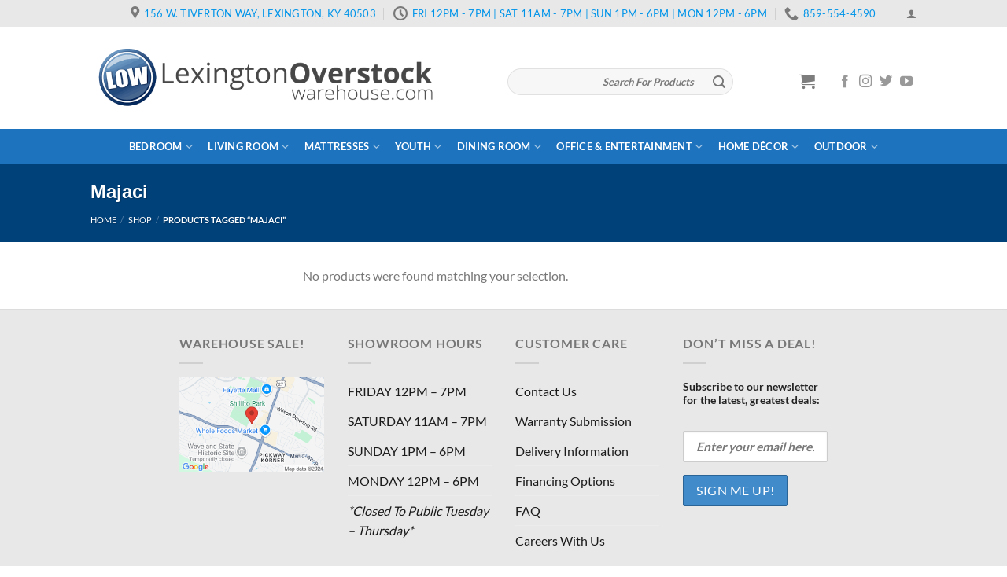

--- FILE ---
content_type: text/html; charset=UTF-8
request_url: https://lexingtonoverstockwarehouse.com/product-tag/majaci/
body_size: 43165
content:
<!DOCTYPE html>
<!--[if IE 9 ]> <html lang="en-US" class="ie9 loading-site no-js"> <![endif]-->
<!--[if IE 8 ]> <html lang="en-US" class="ie8 loading-site no-js"> <![endif]-->
<!--[if (gte IE 9)|!(IE)]><!--><html lang="en-US" class="loading-site no-js"> <!--<![endif]-->
<head>
	<meta charset="UTF-8" />
	<meta name="viewport" content="width=device-width, initial-scale=1.0, maximum-scale=1.0, user-scalable=no" />

	<link rel="profile" href="https://gmpg.org/xfn/11" />
	

	<script>(function(html){html.className = html.className.replace(/\bno-js\b/,'js')})(document.documentElement);</script>
<meta name='robots' content='index, follow, max-image-preview:large, max-snippet:-1, max-video-preview:-1' />
	<style>img:is([sizes="auto" i], [sizes^="auto," i]) { contain-intrinsic-size: 3000px 1500px }</style>
	
	<!-- This site is optimized with the Yoast SEO plugin v24.0 - https://yoast.com/wordpress/plugins/seo/ -->
	<title>Majaci - Lexington Overstock Warehouse</title><link rel="preload" href="https://lexingtonoverstockwarehouse.com/wp-content/uploads/2018/09/LEX-Header.png" as="image" fetchpriority="high" /><link rel="preload" href="https://lexingtonoverstockwarehouse.com/wp-content/uploads/2024/11/lexingtonoverstockwarehouse-google-map-snapstot.png" as="image" fetchpriority="high" /><link rel="preload" href="https://lexingtonoverstockwarehouse.com/cf-fonts/s/lato/5.0.18/latin/400/normal.woff2" as="font" type="font/woff2" crossorigin fetchpriority="high"><link rel="preload" href="https://lexingtonoverstockwarehouse.com/cf-fonts/s/lato/5.0.18/latin/700/normal.woff2" as="font" type="font/woff2" crossorigin fetchpriority="high"><link rel="preload" href="https://lexingtonoverstockwarehouse.com/wp-content/themes/flatsome/assets/css/icons/fl-icons.woff2" as="font" type="font/woff2" crossorigin fetchpriority="high"><style id="perfmatters-used-css">:where(.wp-block-button__link){border-radius:9999px;box-shadow:none;padding:calc(.667em + 2px) calc(1.333em + 2px);text-decoration:none;}:root :where(.wp-block-button .wp-block-button__link.is-style-outline),:root :where(.wp-block-button.is-style-outline>.wp-block-button__link){border:2px solid;padding:.667em 1.333em;}:root :where(.wp-block-button .wp-block-button__link.is-style-outline:not(.has-text-color)),:root :where(.wp-block-button.is-style-outline>.wp-block-button__link:not(.has-text-color)){color:currentColor;}:root :where(.wp-block-button .wp-block-button__link.is-style-outline:not(.has-background)),:root :where(.wp-block-button.is-style-outline>.wp-block-button__link:not(.has-background)){background-color:initial;background-image:none;}:where(.wp-block-columns){margin-bottom:1.75em;}:where(.wp-block-columns.has-background){padding:1.25em 2.375em;}:where(.wp-block-post-comments input[type=submit]){border:none;}:where(.wp-block-cover-image:not(.has-text-color)),:where(.wp-block-cover:not(.has-text-color)){color:#fff;}:where(.wp-block-cover-image.is-light:not(.has-text-color)),:where(.wp-block-cover.is-light:not(.has-text-color)){color:#000;}:root :where(.wp-block-cover h1:not(.has-text-color)),:root :where(.wp-block-cover h2:not(.has-text-color)),:root :where(.wp-block-cover h3:not(.has-text-color)),:root :where(.wp-block-cover h4:not(.has-text-color)),:root :where(.wp-block-cover h5:not(.has-text-color)),:root :where(.wp-block-cover h6:not(.has-text-color)),:root :where(.wp-block-cover p:not(.has-text-color)){color:inherit;}:where(.wp-block-file){margin-bottom:1.5em;}:where(.wp-block-file__button){border-radius:2em;display:inline-block;padding:.5em 1em;}:where(.wp-block-file__button):is(a):active,:where(.wp-block-file__button):is(a):focus,:where(.wp-block-file__button):is(a):hover,:where(.wp-block-file__button):is(a):visited{box-shadow:none;color:#fff;opacity:.85;text-decoration:none;}:where(.wp-block-group.wp-block-group-is-layout-constrained){position:relative;}@keyframes show-content-image{0%{visibility:hidden;}99%{visibility:hidden;}to{visibility:visible;}}@keyframes turn-on-visibility{0%{opacity:0;}to{opacity:1;}}@keyframes turn-off-visibility{0%{opacity:1;visibility:visible;}99%{opacity:0;visibility:visible;}to{opacity:0;visibility:hidden;}}@keyframes lightbox-zoom-in{0%{transform:translate(calc(( -100vw + var(--wp--lightbox-scrollbar-width) ) / 2 + var(--wp--lightbox-initial-left-position)),calc(-50vh + var(--wp--lightbox-initial-top-position))) scale(var(--wp--lightbox-scale));}to{transform:translate(-50%,-50%) scale(1);}}@keyframes lightbox-zoom-out{0%{transform:translate(-50%,-50%) scale(1);visibility:visible;}99%{visibility:visible;}to{transform:translate(calc(( -100vw + var(--wp--lightbox-scrollbar-width) ) / 2 + var(--wp--lightbox-initial-left-position)),calc(-50vh + var(--wp--lightbox-initial-top-position))) scale(var(--wp--lightbox-scale));visibility:hidden;}}:where(.wp-block-latest-comments:not([style*=line-height] .wp-block-latest-comments__comment)){line-height:1.1;}:where(.wp-block-latest-comments:not([style*=line-height] .wp-block-latest-comments__comment-excerpt p)){line-height:1.8;}:root :where(.wp-block-latest-posts.is-grid){padding:0;}:root :where(.wp-block-latest-posts.wp-block-latest-posts__list){padding-left:0;}ol,ul{box-sizing:border-box;}:root :where(.wp-block-list.has-background){padding:1.25em 2.375em;}:where(.wp-block-navigation.has-background .wp-block-navigation-item a:not(.wp-element-button)),:where(.wp-block-navigation.has-background .wp-block-navigation-submenu a:not(.wp-element-button)){padding:.5em 1em;}:where(.wp-block-navigation .wp-block-navigation__submenu-container .wp-block-navigation-item a:not(.wp-element-button)),:where(.wp-block-navigation .wp-block-navigation__submenu-container .wp-block-navigation-submenu a:not(.wp-element-button)),:where(.wp-block-navigation .wp-block-navigation__submenu-container .wp-block-navigation-submenu button.wp-block-navigation-item__content),:where(.wp-block-navigation .wp-block-navigation__submenu-container .wp-block-pages-list__item button.wp-block-navigation-item__content){padding:.5em 1em;}@keyframes overlay-menu__fade-in-animation{0%{opacity:0;transform:translateY(.5em);}to{opacity:1;transform:translateY(0);}}:root :where(p.has-background){padding:1.25em 2.375em;}:where(p.has-text-color:not(.has-link-color)) a{color:inherit;}:where(.wp-block-post-comments-form) input:not([type=submit]),:where(.wp-block-post-comments-form) textarea{border:1px solid #949494;font-family:inherit;font-size:1em;}:where(.wp-block-post-comments-form) input:where(:not([type=submit]):not([type=checkbox])),:where(.wp-block-post-comments-form) textarea{padding:calc(.667em + 2px);}:where(.wp-block-post-excerpt){box-sizing:border-box;margin-bottom:var(--wp--style--block-gap);margin-top:var(--wp--style--block-gap);}:where(.wp-block-preformatted.has-background){padding:1.25em 2.375em;}:where(.wp-block-search__button){border:1px solid #ccc;padding:6px 10px;}:where(.wp-block-search__input){font-family:inherit;font-size:inherit;font-style:inherit;font-weight:inherit;letter-spacing:inherit;line-height:inherit;text-transform:inherit;}:where(.wp-block-search__button-inside .wp-block-search__inside-wrapper){border:1px solid #949494;box-sizing:border-box;padding:4px;}:where(.wp-block-search__button-inside .wp-block-search__inside-wrapper) :where(.wp-block-search__button){padding:4px 8px;}:root :where(.wp-block-separator.is-style-dots){height:auto;line-height:1;text-align:center;}:root :where(.wp-block-separator.is-style-dots):before{color:currentColor;content:"···";font-family:serif;font-size:1.5em;letter-spacing:2em;padding-left:2em;}:root :where(.wp-block-site-logo.is-style-rounded){border-radius:9999px;}:root :where(.wp-block-social-links .wp-social-link a){padding:.25em;}:root :where(.wp-block-social-links.is-style-logos-only .wp-social-link a){padding:0;}:root :where(.wp-block-social-links.is-style-pill-shape .wp-social-link a){padding-left:.66667em;padding-right:.66667em;}:root :where(.wp-block-tag-cloud.is-style-outline){display:flex;flex-wrap:wrap;gap:1ch;}:root :where(.wp-block-tag-cloud.is-style-outline a){border:1px solid;font-size:unset !important;margin-right:0;padding:1ch 2ch;text-decoration:none !important;}:root :where(.wp-block-table-of-contents){box-sizing:border-box;}:where(.wp-block-term-description){box-sizing:border-box;margin-bottom:var(--wp--style--block-gap);margin-top:var(--wp--style--block-gap);}:where(pre.wp-block-verse){font-family:inherit;}:root{--wp--preset--font-size--normal:16px;--wp--preset--font-size--huge:42px;}.screen-reader-text{border:0;clip:rect(1px,1px,1px,1px);clip-path:inset(50%);height:1px;margin:-1px;overflow:hidden;padding:0;position:absolute;width:1px;word-wrap:normal !important;}.screen-reader-text:focus{background-color:#ddd;clip:auto !important;clip-path:none;color:#444;display:block;font-size:1em;height:auto;left:5px;line-height:normal;padding:15px 23px 14px;text-decoration:none;top:5px;width:auto;z-index:100000;}html :where(.has-border-color){border-style:solid;}html :where([style*=border-top-color]){border-top-style:solid;}html :where([style*=border-right-color]){border-right-style:solid;}html :where([style*=border-bottom-color]){border-bottom-style:solid;}html :where([style*=border-left-color]){border-left-style:solid;}html :where([style*=border-width]){border-style:solid;}html :where([style*=border-top-width]){border-top-style:solid;}html :where([style*=border-right-width]){border-right-style:solid;}html :where([style*=border-bottom-width]){border-bottom-style:solid;}html :where([style*=border-left-width]){border-left-style:solid;}html :where(img[class*=wp-image-]){height:auto;max-width:100%;}:where(figure){margin:0 0 1em;}html :where(.is-position-sticky){--wp-admin--admin-bar--position-offset:var(--wp-admin--admin-bar--height,0px);}@media screen and (max-width:600px){html :where(.is-position-sticky){--wp-admin--admin-bar--position-offset:0px;}}@keyframes spin{from{transform:rotate(0deg);}to{transform:rotate(360deg);}}@keyframes blink{from{opacity:0;}50%{opacity:1;}to{opacity:0;}}@-webkit-keyframes load8{0%{-webkit-transform:rotate(0deg);transform:rotate(0deg);}to{-webkit-transform:rotate(360deg);transform:rotate(360deg);}}@keyframes load8{0%{-webkit-transform:rotate(0deg);transform:rotate(0deg);}to{-webkit-transform:rotate(360deg);transform:rotate(360deg);}}.mc4wp-form input[name^=_mc4wp_honey]{display:none !important;}.mc4wp-form-theme{margin:1em 0;}.mc4wp-form-theme label,.mc4wp-form-theme input{box-sizing:border-box;cursor:auto;vertical-align:baseline;width:auto;height:auto;line-height:normal;display:block;}.mc4wp-form-theme label:after,.mc4wp-form-theme input:after{content:"";clear:both;display:table;}.mc4wp-form-theme label{margin-bottom:6px;font-weight:700;display:block;}.mc4wp-form-theme input[type=text],.mc4wp-form-theme input[type=email],.mc4wp-form-theme input[type=tel],.mc4wp-form-theme input[type=url],.mc4wp-form-theme input[type=date],.mc4wp-form-theme textarea,.mc4wp-form-theme select{vertical-align:middle;text-shadow:none;background:#fff;border:1px solid #ccc;border-radius:2px;outline:0;width:100%;max-width:480px;height:auto;min-height:32px;padding:8px 16px;line-height:1.42857;color:#555 !important;}.mc4wp-form-theme input[readonly],.mc4wp-form-theme input[disabled]{background-color:#eee;}.mc4wp-form-theme input[type=number]{min-width:40px;}.mc4wp-form-theme input[type=checkbox],.mc4wp-form-theme input[type=radio]{border:0;width:13px;height:13px;margin:0 6px 0 0;padding:0;display:inline-block;position:relative;}.mc4wp-form-theme input[type=checkbox]{-webkit-appearance:checkbox;-moz-appearance:checkbox;appearance:checkbox;}.mc4wp-form-theme input[type=radio]{-webkit-appearance:radio;-moz-appearance:radio;appearance:radio;}.mc4wp-form-theme button,.mc4wp-form-theme input[type=submit],.mc4wp-form-theme input[type=button]{cursor:pointer;-webkit-appearance:none;-moz-appearance:none;appearance:none;text-align:center;white-space:nowrap;vertical-align:middle;user-select:none;text-shadow:none;filter:none;background:0 0;border:1px solid rgba(0,0,0,0);border-radius:2px;width:auto;height:auto;padding:8px 16px;font-weight:400;line-height:1.42857;display:inline-block;}.mc4wp-form-theme button:hover,.mc4wp-form-theme input[type=submit]:hover,.mc4wp-form-theme input[type=button]:hover,.mc4wp-form-theme button:focus,.mc4wp-form-theme input[type=submit]:focus,.mc4wp-form-theme input[type=button]:focus{color:#333;background:0 0;outline:0;text-decoration:none;}.mc4wp-form-theme label>span,.mc4wp-form-theme li>label{font-weight:400;}.mc4wp-form-theme-blue button,.mc4wp-form-theme-blue input[type=submit],.mc4wp-form-theme-blue input[type=button]{border-color:#2a6496;color:#fff !important;background-color:#428bca !important;}.mc4wp-form-theme-blue button:hover,.mc4wp-form-theme-blue input[type=submit]:hover,.mc4wp-form-theme-blue input[type=button]:hover,.mc4wp-form-theme-blue button:focus,.mc4wp-form-theme-blue input[type=submit]:focus,.mc4wp-form-theme-blue input[type=button]:focus{border-color:#193c5a;color:#fff !important;background-color:#2a6496 !important;}.mc4wp-form-theme-blue input[type=text]:focus,.mc4wp-form-theme-blue input[type=email]:focus,.mc4wp-form-theme-blue input[type=tel]:focus,.mc4wp-form-theme-blue input[type=url]:focus,.mc4wp-form-theme-blue input[type=date]:focus,.mc4wp-form-theme-blue textarea:focus,.mc4wp-form-theme-blue select:focus{border-color:#7eb0db;}@-webkit-keyframes fadeIn{0%{opacity:0;}100%{opacity:1;}}@keyframes fadeIn{0%{opacity:0;}100%{opacity:1;}}@font-face{font-family:"fl-icons";src:url("https://lexingtonoverstockwarehouse.com/wp-content/themes/flatsome/assets/css/icons/fl-icons.eot");src:url("https://lexingtonoverstockwarehouse.com/wp-content/themes/flatsome/assets/css/icons/fl-icons.eot#iefix") format("embedded-opentype"),url("https://lexingtonoverstockwarehouse.com/wp-content/themes/flatsome/assets/css/icons/fl-icons.woff2") format("woff2"),url("https://lexingtonoverstockwarehouse.com/wp-content/themes/flatsome/assets/css/icons/fl-icons.ttf") format("truetype"),url("https://lexingtonoverstockwarehouse.com/wp-content/themes/flatsome/assets/css/icons/fl-icons.woff") format("woff"),url("https://lexingtonoverstockwarehouse.com/wp-content/themes/flatsome/assets/css/icons/fl-icons.svg#fl-icons") format("svg");}html{font-family:sans-serif;-ms-text-size-adjust:100%;-webkit-text-size-adjust:100%;}body{margin:0;}article,aside,details,figcaption,figure,footer,header,main,menu,nav,section,summary{display:block;}template,[hidden]{display:none;}a{background-color:transparent;}a:active,a:hover{outline-width:0;}b,strong{font-weight:inherit;}b,strong{font-weight:bolder;}img{border-style:none;}svg:not(:root){overflow:hidden;}button,input,select,textarea{font:inherit;}button,input,select{overflow:visible;}button,select{text-transform:none;}button,[type="button"],[type="reset"],[type="submit"]{cursor:pointer;}[disabled]{cursor:default;}button,html [type="button"],[type="reset"],[type="submit"]{-webkit-appearance:button;}button::-moz-focus-inner,input::-moz-focus-inner{border:0;padding:0;}button:-moz-focusring,input:-moz-focusring{outline:1px dotted ButtonText;}[type="checkbox"],[type="radio"]{box-sizing:border-box;padding:0;}[type="number"]::-webkit-inner-spin-button,[type="number"]::-webkit-outer-spin-button{height:auto;}[type="search"]{-webkit-appearance:textfield;}[type="search"]::-webkit-search-cancel-button,[type="search"]::-webkit-search-decoration{-webkit-appearance:none;}*,*:before,*:after{box-sizing:border-box;}html{box-sizing:border-box;background-attachment:fixed;}body{color:#777;scroll-behavior:smooth;-webkit-font-smoothing:antialiased;-moz-osx-font-smoothing:grayscale;}img{max-width:100%;height:auto;display:inline-block;vertical-align:middle;}p:empty{display:none;}a,button,input{-ms-touch-action:manipulation;touch-action:manipulation;}ins{text-decoration:none;}.col,.gallery-item,.columns{position:relative;margin:0;padding:0 15px 30px;width:100%;}.col-inner{position:relative;margin-left:auto;margin-right:auto;width:100%;background-position:50% 50%;background-size:cover;background-repeat:no-repeat;-ms-flex:1 0 auto;flex:1 0 auto;}@media screen and (min-width: 850px){.col:first-child .col-inner{margin-left:auto;margin-right:0;}.col+.col .col-inner{margin-right:auto;margin-left:0;}}@media screen and (max-width: 849px){.col{padding-bottom:30px;}}@media screen and (min-width: 850px){.row-divided>.col+.col:not(.large-12){border-left:1px solid #ececec;}}.small-columns-2>.col,.small-columns-2 .flickity-slider>.col{max-width:50%;-ms-flex-preferred-size:50%;flex-basis:50%;}@media screen and (min-width: 550px){.medium-columns-3>.col,.medium-columns-3 .flickity-slider>.col{max-width:33.33333%;-ms-flex-preferred-size:33.33333%;flex-basis:33.33333%;}}@media screen and (min-width: 850px){.large-3{max-width:25%;-ms-flex-preferred-size:25%;flex-basis:25%;}.large-6{max-width:50%;-ms-flex-preferred-size:50%;flex-basis:50%;}.large-9{max-width:75%;-ms-flex-preferred-size:75%;flex-basis:75%;}.gallery-columns-3 .gallery-item,.large-columns-3>.col,.large-columns-3 .flickity-slider>.col{max-width:33.33333%;-ms-flex-preferred-size:33.33333%;flex-basis:33.33333%;}.gallery-columns-6 .gallery-item,.large-columns-6>.col,.large-columns-6 .flickity-slider>.col{max-width:16.66667%;-ms-flex-preferred-size:16.66667%;flex-basis:16.66667%;}}.has-shadow>.col>.col-inner{background-color:#fff;}body,.container,.full-width .ubermenu-nav,.container-width,.row{width:100%;margin-left:auto;margin-right:auto;}.container{padding-left:15px;padding-right:15px;}.container-width,.full-width .ubermenu-nav,.container,.row{max-width:1080px;}.row.row-small{max-width:1065px;}.row.row-large{max-width:1110px;}.flex-row{-js-display:flex;display:-ms-flexbox;display:flex;-ms-flex-flow:row nowrap;flex-flow:row nowrap;-ms-flex-align:center;align-items:center;-ms-flex-pack:justify;justify-content:space-between;width:100%;}.text-center .flex-row{-ms-flex-pack:center;justify-content:center;}.header .flex-row{height:100%;}.flex-col{max-height:100%;}.flex-grow{-ms-flex:1;flex:1;-ms-flex-negative:1;-ms-flex-preferred-size:auto !important;}.flex-center{margin:0 auto;}.flex-left{margin-right:auto;}.flex-right{margin-left:auto;}.flex-has-center>.nav-row>.flex-col:not(.flex-center),.flex-has-center>.flex-row>.flex-col:not(.flex-center),.flex-has-center>.flex-col:not(.flex-center){-ms-flex:1;flex:1;}@media (max-width: 849px){.medium-flex-wrap{-ms-flex-flow:column wrap;flex-flow:column wrap;}.medium-flex-wrap .flex-col{padding-top:5px;padding-bottom:5px;-ms-flex-positive:0;flex-grow:0;width:100%;}}@media (min-width: 850px){.col2-set,.u-columns{-js-display:flex;display:-ms-flexbox;display:flex;}.col2-set>div+div,.u-columns>div+div{padding-left:30px;}}.grid-col .flickity-viewport{height:100% !important;}@media all and (-ms-high-contrast: none){.payment-icon svg{max-width:50px;}.slider-nav-circle .flickity-prev-next-button svg{height:36px !important;}.nav>li>a>i{top:-1px;}}.row,.gallery{width:100%;-js-display:flex;display:-ms-flexbox;display:flex;-ms-flex-flow:row wrap;flex-flow:row wrap;}.row>div:not(.col):not([class^="col-"]){width:100% !important;}.row .gallery,.row .row:not(.row-collapse),.container .row:not(.row-collapse),.lightbox-content .row:not(.row-collapse){padding-left:0;padding-right:0;margin-left:-15px;margin-right:-15px;width:auto;}.row .container{padding-left:0;padding-right:0;}.row .row-small:not(.row-collapse),.container .row-small:not(.row-collapse){margin-left:-10px;margin-right:-10px;margin-bottom:0;}.row-small>.flickity-viewport>.flickity-slider>.col,.row-small>.col{padding:0 9.8px 19.6px;margin-bottom:0;}@media screen and (min-width: 850px){.row-large{padding-left:0;padding-right:0;}.row .row-large:not(.row-collapse),.container .row-large:not(.row-collapse){margin-left:-30px;margin-right:-30px;margin-bottom:0;}.row-large>.flickity-viewport>.flickity-slider>.col,.row-large>.col{padding:0 30px 30px;margin-bottom:0;}}.nav-dropdown{position:absolute;min-width:260px;max-height:0;z-index:9;padding:20px 0 20px;opacity:0;margin:0;transition:opacity .25s;box-shadow:1px 1px 15px rgba(0,0,0,.15);border:2px solid #ddd;color:#777;background-color:#fff;text-align:left;display:table;left:-99999px;}.dark.nav-dropdown{color:#f1f1f1;}.nav-dropdown:after{visibility:hidden;display:block;content:"";clear:both;height:0;}.nav-dropdown li{display:block;margin:0;vertical-align:top;}.nav-dropdown li ul{margin:0;padding:0;}.nav-dropdown>li.html{min-width:260px;}li.current-dropdown>.nav-dropdown,.next-prev-thumbs li.has-dropdown:hover>.nav-dropdown,.no-js li.has-dropdown:hover>.nav-dropdown{opacity:1;max-height:inherit;left:-15px;}.nav-right li.current-dropdown:last-child>.nav-dropdown,.nav-right li.has-dropdown:hover:last-child>.nav-dropdown{left:auto;right:-15px;}.nav-column li>a,.nav-dropdown>li>a{width:auto;display:block;padding:10px 20px;line-height:1.3;}.nav-column>li:last-child:not(.nav-dropdown-col)>a,.nav-dropdown>li:last-child:not(.nav-dropdown-col)>a{border-bottom:0 !important;}.nav-dropdown>li.nav-dropdown-col,.nav-dropdown>li.image-column{text-align:left;display:table-cell;white-space:nowrap;width:160px;min-width:160px;}.nav-dropdown>li.nav-dropdown-col:not(:last-child),.nav-dropdown>li.image-column:not(:last-child){border-right:1px solid transparent;}.nav-dropdown .menu-item-has-children>a,.nav-dropdown .title>a,.nav-dropdown .nav-dropdown-col>a{text-transform:uppercase;font-size:.8em;font-weight:bolder;color:#000;}.nav-dropdown .nav-dropdown-col .menu-item-has-children{margin-top:5px;}.nav-dropdown.nav-dropdown-bold>li.nav-dropdown-col,.nav-dropdown.nav-dropdown-simple>li.nav-dropdown-col{border-color:#f1f1f1;}.nav-dropdown-simple .nav-column li>a:hover,.nav-dropdown.nav-dropdown-simple>li>a:hover{background-color:rgba(0,0,0,.03);}.nav-dropdown.nav-dropdown-simple li.html,.nav-dropdown.nav-dropdown-bold li.html{padding:0 20px 10px;}.nav-dropdown-has-arrow li.has-dropdown:after,.nav-dropdown-has-arrow li.has-dropdown:before{bottom:-2px;z-index:10;opacity:0;left:50%;border:solid transparent;content:"";height:0;width:0;position:absolute;pointer-events:none;}.nav-dropdown-has-arrow li.has-dropdown:after{border-color:rgba(221,221,221,0);border-bottom-color:#fff;border-width:8px;margin-left:-8px;}.nav-dropdown-has-arrow li.has-dropdown:before{z-index:-999;border-bottom-color:#ddd;border-width:11px;margin-left:-11px;}.nav p{margin:0;padding-bottom:0;}.nav,.nav ul:not(.nav-dropdown){margin:0;padding:0;}.nav>li>a.button,.nav>li>button{margin-bottom:0;}.nav{width:100%;position:relative;display:inline-block;display:-ms-flexbox;display:flex;-ms-flex-flow:row wrap;flex-flow:row wrap;-ms-flex-align:center;align-items:center;}.nav>li{display:inline-block;list-style:none;margin:0;margin:0 7px;padding:0;position:relative;transition:background-color .3s;}.nav>li>a{padding:10px 0;display:inline-block;display:-ms-inline-flexbox;display:inline-flex;-ms-flex-wrap:wrap;flex-wrap:wrap;-ms-flex-align:center;align-items:center;}.html .nav>li>a{padding-top:0;padding-bottom:0;}.nav-small .nav>li>a,.nav.nav-small>li>a{vertical-align:top;padding-top:5px;padding-bottom:5px;font-weight:normal;}.nav-small.nav>li.html{font-size:.75em;}.nav-center{-ms-flex-pack:center;justify-content:center;}.nav-left{-ms-flex-pack:start;justify-content:flex-start;}.nav-right{-ms-flex-pack:end;justify-content:flex-end;}@media (max-width: 849px){.medium-nav-center{-ms-flex-pack:center;justify-content:center;}}.nav>li>a,.nav-dropdown>li>a,.nav-column>li>a{color:rgba(102,102,102,.85);transition:all .2s;}.nav-dropdown>li>a,.nav-column>li>a{display:block;}.nav>li>a:hover,.nav>li.active>a,.nav>li.current>a,.nav>li>a.active,.nav>li>a.current,.nav-dropdown li.active>a,.nav-column li.active>a,.nav-dropdown>li>a:hover,.nav-column li>a:hover{color:rgba(17,17,17,.85);}.nav li:first-child{margin-left:0 !important;}.nav li:last-child{margin-right:0 !important;}.nav-uppercase>li>a{letter-spacing:.02em;text-transform:uppercase;font-weight:bolder;}@media (min-width: 850px){.nav-divided>li{margin:0 .7em;}.nav-divided>li+li>a:after{content:"";position:absolute;top:50%;width:1px;border-left:1px solid rgba(0,0,0,.1);height:15px;margin-top:-7px;left:-1em;}}li.html .row,li.html form,li.html select,li.html input{margin:0;}li.html>.button{margin-bottom:0;}.nav:hover>li:not(:hover)>a:before{opacity:0;}.nav-box>li,.nav-tabs>li,.nav-outline>li,.nav-pills>li{margin:0;}.nav-box>li>a{padding:0 .75em;line-height:2.5em;}.nav-pills>li>a{padding:0 .75em;border-radius:99px;line-height:2.5em;}@media (min-width: 850px){.tabbed-content .nav-vertical{padding-top:0;width:25%;}.tabbed-content .nav-vertical.nav-outline{padding-right:15px;}}.nav.nav-vertical{-ms-flex-flow:column;flex-flow:column;}.nav.nav-vertical li{list-style:none;margin:0;width:100%;}.nav-vertical li li{font-size:1em;padding-left:.5em;}.nav-vertical .image-column{display:none;}.nav-vertical>li{display:-ms-flexbox;display:flex;-ms-flex-flow:row wrap;flex-flow:row wrap;-ms-flex-align:center;align-items:center;}.nav-vertical>li ul{width:100%;}.nav-vertical li li.menu-item-has-children{margin-bottom:1em;}.nav-vertical>li>ul>li a,.nav-vertical>li>a{display:block;width:auto;-ms-flex-positive:1;flex-grow:1;}.nav-vertical li li.menu-item-has-children>a{color:#000;text-transform:uppercase;font-size:.8em;font-weight:bolder;}.nav-vertical>li.html{padding-top:1em;padding-bottom:1em;}.nav-vertical>li>ul li a{transition:color .2s;color:#666;}.nav-vertical>li>ul li a:hover{opacity:1;color:#111;}.nav-vertical>li>ul{margin:0 0 2em;padding-left:1em;}.nav .children{position:fixed;opacity:0;left:-99999px;transition:background-color .6s,transform .3s,opacity .3s;-ms-transform:translateX(-10px);transform:translateX(-10px);}.nav-sidebar.nav-vertical>li.menu-item.active,.nav-sidebar.nav-vertical>li.menu-item:hover{background-color:rgba(0,0,0,.05);}.nav-sidebar.nav-vertical>li+li{border-top:1px solid #ececec;}.dark .nav-sidebar.nav-vertical>li+li{border-color:rgba(255,255,255,.2);}.nav-vertical>li+li{border-top:1px solid #ececec;}.nav-vertical.nav-line>li>a:before{right:-2px;z-index:1;left:auto;width:3px;height:100%;}.nav-vertical.nav-tabs>li>a{border:0;}.nav-vertical.nav-tabs>li.active>a{border-left:3px solid #446084;}.text-center .nav-vertical li{border:0;}.text-center.nav-vertical li li,.text-center .nav-vertical li li{padding-left:0;}.nav-vertical .mega-menu-item{width:100%;}.nav-vertical .social-icons,.nav-vertical .header-button{display:block;width:100%;}@media screen and (min-width: 849px){.col-divided>.col-inner>.nav-wrapper>.nav-vertical{width:calc(100% + 31px);}}.badge-container{margin:30px 0 0 0;}.badge{display:table;z-index:20;pointer-events:none;height:2.8em;width:2.8em;-webkit-backface-visibility:hidden;backface-visibility:hidden;}.badge.top{left:0;}.badge-inner{display:table-cell;vertical-align:middle;text-align:center;width:100%;height:100%;background-color:#446084;line-height:.85;color:#fff;font-weight:bolder;padding:2px;white-space:nowrap;transition:background-color .3s,color .3s,border .3s;}.badge+.badge{opacity:.9;width:2.5em;height:2.5em;}.badge+.badge+.badge{opacity:.8;}.widget .badge{margin:0 !important;}.box{width:100%;position:relative;margin:0 auto;}.box>a{width:100%;display:block;}.box a{display:inline-block;}.box,.box-image,.box-text{transition:opacity .3s,transform .3s,background-color .3s;}.box-image>a,.box-image>div>a{display:block;}.box-text{padding-top:.7em;padding-bottom:1.4em;position:relative;width:100%;font-size:.9em;}.has-shadow .box-text{padding-left:1.2em;padding-right:1.2em;}@media (max-width: 549px){.box-text{font-size:85%;}}.box-image{position:relative;height:auto;margin:0 auto;overflow:hidden;}.box-text.text-center{padding-left:10px;padding-right:10px;}.box-image img{max-width:100%;width:100%;transform:translateZ(0);margin:0 auto;}.button,button,input[type='submit'],input[type='reset'],input[type='button']{position:relative;display:inline-block;background-color:transparent;text-transform:uppercase;font-size:.97em;letter-spacing:.03em;-ms-touch-action:none;touch-action:none;cursor:pointer;font-weight:bolder;text-align:center;color:currentColor;text-decoration:none;border:1px solid transparent;vertical-align:middle;border-radius:0;margin-top:0;margin-right:1em;text-shadow:none;line-height:2.4em;min-height:2.5em;padding:0 1.2em;max-width:100%;transition:transform .3s,border .3s,background .3s,box-shadow .3s,opacity .3s,color .3s;text-rendering:optimizeLegibility;box-sizing:border-box;}.button span{display:inline-block;line-height:1.6;}.button.is-outline{line-height:2.19em;}.nav>li>a.button:hover,.nav>li>a.button{padding-top:0;padding-bottom:0;}.nav>li>a.button:hover{color:#fff;}.button,input[type='submit'],input[type='submit'].button,input[type='reset'].button,input[type='button'].button{color:#fff;background-color:#446084;background-color:var(--primary-color);border-color:rgba(0,0,0,.05);}.button.is-outline,input[type='submit'].is-outline,input[type='reset'].is-outline,input[type='button'].is-outline{border:2px solid currentColor;background-color:transparent;}.dark .button.is-form:hover,.button:hover,input[type='submit']:hover,input[type='reset']:hover,input[type='button']:hover{outline:none;opacity:1;color:#fff;box-shadow:inset 0 0 0 100px rgba(0,0,0,.2);}.dark .button,.dark input[type='submit'],.dark input[type='reset'],.dark input[type='button']{color:#fff;}.is-outline{color:silver;}.is-outline:hover{box-shadow:none !important;}input[type='submit'],input[type='submit'].button,input[type='submit'],.primary{background-color:#446084;}.primary.is-underline,.primary.is-link,.primary.is-outline{color:#446084;}.is-outline:hover,.primary.is-outline:hover{color:#fff;background-color:#446084;border-color:#446084;}.secondary,.checkout-button,.button.checkout,.button.alt{background-color:#d26e4b;}.secondary.is-underline,.secondary.is-link,.secondary.is-outline{color:#d26e4b;}.secondary.is-outline:hover{background-color:#d26e4b;border-color:#d26e4b;color:#fff;}a.primary:not(.button),a.secondary:not(.button){background-color:transparent;}.text-center .button:first-of-type{margin-left:0 !important;}.text-right .button:last-of-type,.text-center .button:last-of-type{margin-right:0 !important;}.button.disabled,button.disabled,.button[disabled],button[disabled]{opacity:.6;}.flex-col button,.flex-col .button,.flex-col input{margin-bottom:0;}.button br{display:none;}.is-divider{height:3px;display:block;background-color:rgba(0,0,0,.1);margin:1em 0 1em;width:100%;max-width:30px;}.widget .is-divider{margin-top:.66em;}.dark .is-divider{background-color:rgba(255,255,255,.3);}form{margin-bottom:0;}input[type='email'],input[type='date'],input[type='search'],input[type='number'],input[type='text'],input[type='tel'],input[type='url'],input[type='password'],textarea,select,.select-resize-ghost,.select2-container .select2-choice,.select2-container .select2-selection{box-sizing:border-box;border:1px solid #ddd;padding:0 .75em;height:2.507em;font-size:.97em;border-radius:0;max-width:100%;width:100%;vertical-align:middle;background-color:#fff;color:#333;box-shadow:inset 0 1px 2px rgba(0,0,0,.1);transition:color .3s,border .3s,background .3s,opacity .3s;}input[type='email'],input[type='search'],input[type='number'],input[type='url'],input[type='tel'],input[type='text'],textarea{-webkit-appearance:none;-moz-appearance:none;appearance:none;}input[type='email']:focus,input[type='search']:focus,input[type='number']:focus,input[type='tel']:focus,input[type='text']:focus,input[type='password']:focus,textarea:focus,select:focus{box-shadow:0 0 5px #ccc;opacity:1 !important;outline:0;color:#333;background-color:#fff;}label,legend{font-weight:bold;display:block;font-size:.9em;margin-bottom:.4em;}input[type='checkbox'],input[type='radio']{display:inline;margin-right:10px;font-size:16px;}input[type='checkbox']+label,input[type='radio']+label{display:inline;}select,.select-resize-ghost,.select2-container .select2-choice,.select2-container .select2-selection{box-shadow:inset 0 -1.4em 1em 0 rgba(0,0,0,.02);background-color:#fff;-webkit-appearance:none;-moz-appearance:none;background-image:url("data:image/svg+xml;charset=utf8, %3Csvg xmlns=\'http://www.w3.org/2000/svg\' width=\'24\' height=\'24\' viewBox=\'0 0 24 24\' fill=\'none\' stroke=\'%23333\' stroke-width=\'2\' stroke-linecap=\'round\' stroke-linejoin=\'round\' class=\'feather feather-chevron-down\'%3E%3Cpolyline points=\'6 9 12 15 18 9\'%3E%3C/polyline%3E%3C/svg%3E");background-position:right .45em top 50%;background-repeat:no-repeat;padding-right:1.4em;background-size:auto 16px;border-radius:0;display:block;}input:hover,textarea:hover,select:hover{box-shadow:inset 0 -1.8em 1em 0 rgba(0,0,0,0);}@media screen and (-ms-high-contrast: active), (-ms-high-contrast: none){select::-ms-expand{display:none;}select:focus::-ms-value{background:transparent;color:currentColor;}}.form-flat input:not([type="submit"]),.form-flat textarea,.form-flat select{background-color:rgba(0,0,0,.03);box-shadow:none;border-color:rgba(0,0,0,.09);color:currentColor !important;border-radius:99px;}.form-flat button,.form-flat input{border-radius:99px;}.form-flat .flex-row .flex-col,.flex-row.form-flat .flex-col{padding-right:4px;}.dark .form-flat input:not([type="submit"]),.dark .form-flat textarea,.dark .form-flat select,.nav-dark .form-flat input:not([type="submit"]),.nav-dark .form-flat textarea,.nav-dark .form-flat select{background-color:rgba(255,255,255,.2) !important;border-color:rgba(255,255,255,.09);color:#fff;}.dark .form-flat select option{color:#333;}.nav-dark .form-flat select,.dark .form-flat select{background-image:url("data:image/svg+xml;charset=utf8, %3Csvg xmlns=\'http://www.w3.org/2000/svg\' width=\'24\' height=\'24\' viewBox=\'0 0 24 24\' fill=\'none\' stroke=\'%23fff\' stroke-width=\'2\' stroke-linecap=\'round\' stroke-linejoin=\'round\' class=\'feather feather-chevron-down\'%3E%3Cpolyline points=\'6 9 12 15 18 9\'%3E%3C/polyline%3E%3C/svg%3E");}.nav-dark .form-flat input::-webkit-input-placeholder,.dark .form-flat input::-webkit-input-placeholder{color:#fff;}.form-flat .button.icon{color:currentColor !important;border-color:transparent !important;background-color:transparent !important;box-shadow:none;}.links>li>a:before,i[class^="icon-"],i[class*=" icon-"]{font-family:"fl-icons" !important;speak:none !important;margin:0;padding:0;display:inline-block;font-style:normal !important;font-weight:normal !important;font-variant:normal !important;text-transform:none !important;position:relative;line-height:1.2;}.widget-title i{opacity:.35;margin-right:4px;}button i,.button i{vertical-align:middle;top:-1.5px;}button.icon:not(.button),a.icon:not(.button){font-family:sans-serif;margin-left:.25em;margin-right:.25em;font-size:1.2em;}.header a.icon:not(.button){margin-left:.3em;margin-right:.3em;}.header .nav-small a.icon:not(.button){font-size:1em;}.button.icon{margin-left:.12em;margin-right:.12em;min-width:2.5em;padding-left:.6em;padding-right:.6em;display:inline-block;}.button.icon i{font-size:1.2em;}.button.icon i+span{padding-right:.5em;}.button.icon.is-small{border-width:1px;}.button.icon.is-small i{top:-1px;}.nav>li>a>i{vertical-align:middle;transition:color .3s;font-size:20px;}.nav>li>a>i+span{margin-left:5px;}.nav>li>a>span+i{margin-left:5px;}.nav-small>li>a>i{font-size:1em;}.nav>li>a>i.icon-search{font-size:1.2em;}.nav>li>a>i.icon-menu{font-size:1.9em;}.nav>li.has-icon>a>i{min-width:1em;}.nav-vertical>li>a>i{font-size:16px;opacity:.6;top:-2px;}.button:not(.icon)>i{margin-left:-.15em;margin-right:.4em;}.button:not(.icon)>span+i{margin-right:-.15em;margin-left:.4em;}.has-dropdown .icon-angle-down{font-size:16px;margin-left:.2em;opacity:.6;}[data-icon-label]{position:relative;}[data-icon-label="0"]:after{display:none;}[data-icon-label]:after{content:attr(data-icon-label);position:absolute;font-style:normal;font-family:Arial,Sans-serif !important;top:-10px;right:-10px;font-weight:bolder;background-color:#d26e4b;box-shadow:1px 1px 3px 0px rgba(0,0,0,.3);font-size:11px;padding-left:2px;padding-right:2px;opacity:.9;line-height:17px;letter-spacing:-.5px;height:17px;min-width:17px;border-radius:99px;color:#fff;text-align:center;z-index:1;transition:transform .2s;}.nav-small [data-icon-label]:after{min-width:13px;top:-4px;right:-10px;height:13px;font-size:10px;line-height:13px;}.button [data-icon-label]:after{top:-12px;right:-12px;}img{transition:opacity 1s;opacity:1;}img[data-lazy-srcset]:not(.lazyloaded),.lazy-load{height:0;padding-top:33%;opacity:.3;}.product-gallery img.lazy-load,.product-small img.lazy-load,.product-small img[data-lazy-srcset]:not(.lazyloaded){background-color:rgba(68,96,132,.1);padding-top:100%;}.video-fit video,.video-fit iframe,img.back-image,.image-cover img,.has-format img,.has-equal-box-heights .box-image img{right:0;width:100%;height:100%;bottom:0;left:0;top:0;position:absolute;object-position:50% 50%;object-fit:cover;font-family:"object-fit: cover;";}.has-equal-box-heights .box-image{padding-top:100%;}.image-tools{padding:10px;position:absolute;}.image-tools a:last-child{margin-bottom:0;}.image-tools a.button{display:block;}.image-tools.bottom.left{padding-top:0;padding-right:0;}.image-tools.top.right{padding-bottom:0;padding-left:0;}@media only screen and (max-device-width: 1024px){.image-tools{opacity:1 !important;padding:5px;}}.lightbox-content{background-color:#fff;max-width:875px;margin:0 auto;transform:translateZ(0);box-shadow:3px 3px 20px 0 rgba(0,0,0,.15);position:relative;}.lightbox-content .lightbox-inner{padding:30px 20px;}.mfp-hide{display:none !important;}@keyframes spin{0%{transform:rotate(0deg);}100%{transform:rotate(360deg);}}.off-canvas .nav-vertical li li>a{padding-top:5px;padding-bottom:5px;}.off-canvas:not(.off-canvas-center) .nav-vertical li>a{padding-left:20px;}.flickity-viewport{overflow:hidden;position:relative;height:100%;width:100%;}.flickity-slider{position:absolute;width:100%;height:100%;}.is-dragging .flickity-viewport .flickity-slider{pointer-events:none;}.flickity-enabled.is-draggable .flickity-viewport{cursor:move;cursor:-webkit-grab;cursor:grab;}.flickity-enabled.is-draggable .flickity-viewport.is-pointer-down{cursor:-webkit-grabbing;cursor:grabbing;}.flickity-prev-next-button{position:absolute;top:40%;bottom:40%;background-color:transparent;margin:0;padding:0;width:36px;color:#111;border:none;cursor:pointer;opacity:0;transition:transform .3s,opacity .3s,background .3s,box-shadow .3s;}.flickity-prev-next-button.next{-ms-transform:translateX(-20%);transform:translateX(-20%);right:2%;}.flickity-prev-next-button.previous{-ms-transform:translateX(20%);transform:translateX(20%);left:2%;}.slider-show-nav .flickity-prev-next-button,.slider:hover .flickity-prev-next-button{opacity:.7;-ms-transform:translateX(0) !important;transform:translateX(0) !important;}.slider .flickity-prev-next-button:hover{box-shadow:none;opacity:1;}.slider .flickity-prev-next-button:hover svg,.slider .flickity-prev-next-button:hover .arrow{fill:#446084;}@media (min-width: 850px){.slider-nav-outside .flickity-prev-next-button.next{right:auto;left:100%;}.slider-nav-outside .flickity-prev-next-button.previous{left:auto;right:100%;}}.flickity-prev-next-button:disabled,button.flickity-prev-next-button[disabled]{opacity:0 !important;background:none !important;cursor:auto;box-shadow:none !important;pointer-events:none;}.flickity-prev-next-button svg{position:absolute;padding:5px;padding:20%;left:50%;top:50%;width:100%;max-width:100%;max-height:100%;height:auto;transition:all .3s;-ms-transform:translate(-50%,-50%);transform:translate(-50%,-50%);}.slider-nav-push:not(.slider-nav-reveal) .flickity-prev-next-button{margin-top:-10%;}.slider-nav-push.slider-nav-reveal .flickity-prev-next-button svg{margin-top:-40px;}.flickity-prev-next-button svg,.flickity-prev-next-button .arrow{border-color:currentColor;fill:currentColor;transition:all .3s;}.flickity-prev-next-button.no-svg{color:#111;font-size:26px;}.slider-no-arrows .flickity-prev-next-button{display:none !important;}.slider-type-fade .flickity-slider{-ms-transform:none !important;transform:none !important;}.slider-type-fade .flickity-prev-next-button,.slider-type-fade .flickity-page-dots{z-index:3;}.flickity-page-dots{position:absolute;bottom:15px;left:20%;right:20%;padding:0;margin:0;list-style:none;text-align:center;line-height:1;}.slider-nav-outside .flickity-page-dots,.row-slider .flickity-page-dots{bottom:0;}.flickity-rtl .flickity-page-dots{direction:rtl;}.flickity-page-dots .dot{display:inline-block;width:12px;height:12px;margin:0 5px;border:3px solid #111;border-radius:50%;opacity:.4;cursor:pointer;transition:opacity .3s;}.nav-dots-small .flickity-page-dots .dot,.row-slider .flickity-page-dots .dot{opacity:.2;width:10px;height:10px;border:0;background-color:#111;}.flickity-page-dots .dot:hover{opacity:.7;}.flickity-page-dots .dot.is-selected{background-color:#111;opacity:1 !important;}.slider-nav-dots-dashes .flickity-page-dots .dot{height:4px;width:40px;margin:0;border-radius:0;}.slider-nav-dots-dashes-spaced .flickity-page-dots .dot{height:4px;width:40px;border-radius:0;}.slider-nav-dots-simple .flickity-page-dots .dot{background-color:#111;}.slider-nav-dots-square .flickity-page-dots .dot{border-radius:0;}.slider-nav-circle .flickity-prev-next-button svg,.slider-nav-circle .flickity-prev-next-button .arrow{border-radius:100%;border:2px solid currentColor;}.slider-nav-circle .flickity-prev-next-button:hover svg,.slider-nav-circle .flickity-prev-next-button:hover .arrow{background-color:#446084;border-color:#446084;fill:#fff !important;}.slider-nav-reveal .flickity-prev-next-button:hover,.slider-nav-reveal .flickity-prev-next-button{width:30px;top:-2px;bottom:0;height:100%;background-color:#fff;box-shadow:0 -150px 15px 0 rgba(0,0,0,.3);margin:0 !important;}.dark .slider-nav-reveal .flickity-prev-next-button{border-radius:99px;background-color:rgba(0,0,0,.3);color:#fff;}.slider-nav-reveal .flickity-prev-next-button.next{-ms-transform:translateX(10%);transform:translateX(10%);left:auto !important;right:-1px !important;}.slider-nav-reveal .flickity-prev-next-button.previous{-ms-transform:translateX(-10%);transform:translateX(-10%);transform:translateX(-10%);right:auto !important;left:-1px !important;}.slider-nav-light .flickity-prev-next-button{color:#fff;}.slider-nav-light .flickity-prev-next-button svg,.slider-nav-light .flickity-prev-next-button .arrow{fill:#fff;}.slider-nav-light .flickity-page-dots .dot{border-color:#fff;}.slider-nav-light .flickity-page-dots .dot.is-selected{background-color:#fff;}.slider-nav-light.slider-nav-dots-simple .flickity-page-dots .dot{background-color:#fff;}.slider-style-focus .flickity-page-dots{bottom:6px;}@media screen and (max-width: 549px){.slider-wrapper .flickity-prev-next-button{display:none;}.row-slider .flickity-prev-next-button{width:20px !important;opacity:.8;background-color:transparent !important;box-shadow:none !important;-ms-transform:translateX(0) !important;transform:translateX(0) !important;}.row-slider .flickity-prev-next-button svg{padding:3px !important;border:0 !important;}.flickity-page-dots{pointer-events:none;}}label{color:#222;}a{color:#334862;text-decoration:none;}a:focus,.button:focus,button:focus,input:focus{outline:none;}a.plain{color:currentColor;transition:color .3s,opacity .3s,transform .3s;}.nav-dark a.plain:hover{opacity:.7;}a:hover,a.remove:hover,a.icon-circle:hover{color:#000;}.dark a,.dark .widget a{color:currentColor;}.dark a:hover,.dark .widget a:hover{color:#fff;}ul.links{margin:5px 0;font-size:.85em;}ul.links li{margin:0 .4em;display:inline-block;}ul.links li a{color:currentColor;}ul.links li:before{font-family:"fl-icons";display:inline-block;margin-right:5px;}ul.links li:first-child{margin-left:0;}ul.links li:last-child{margin-right:0;}ul{list-style:disc;}ol,ul{margin-top:0;padding:0;}ul ul,ul ol,ol ol,ol ul{margin:1.5em 0 1.5em 3em;}li{margin-bottom:.6em;}.entry-content ol li,.entry-summary ol li,.col-inner ol li,.entry-content ul li,.entry-summary ul li,.col-inner ul li{margin-left:1.3em;}.button,button,input,textarea,select,fieldset{margin-bottom:1em;}pre,blockquote,form,figure,p,dl,ul,ol{margin-bottom:1.3em;}form p{margin-bottom:.5em;}body{line-height:1.6;}h1,h2,h3,h4,h5,h6{color:#555;width:100%;margin-top:0;margin-bottom:.5em;text-rendering:optimizeSpeed;}.h1,h1{font-size:1.7em;line-height:1.3;}.h2,h2{font-size:1.6em;line-height:1.3;}.h3,h3{font-size:1.25em;}.h4,h4{font-size:1.125em;}@media (max-width: 549px){h1{font-size:1.4em;}h2{font-size:1.2em;}h3{font-size:1em;}}h3 label{display:inline-block;margin-right:10px;}p{margin-top:0;}h1>span,h2>span,h3>span,h4>span,h5>span,h6>span,p.headline>span{-webkit-box-decoration-break:clone;box-decoration-break:clone;}.uppercase,h6,th,span.widget-title{line-height:1.05;letter-spacing:.05em;text-transform:uppercase;}span.widget-title{font-size:1em;font-weight:600;}.is-normal{font-weight:normal;}.is-uppercase,.uppercase{line-height:1.2;text-transform:uppercase;}.is-xlarge{font-size:1.5em;}.is-small,.is-small.button{font-size:.8em;}@media (max-width: 549px){.is-xlarge{font-size:1.8em;}}.box-text h1,.box-text h2,.box-text h3,.box-text h4,.box-text h5,.box-text h6,.box-text a:not(.button){line-height:1.3;margin-top:.1em;margin-bottom:.1em;}.box-text p{margin-top:.1em;margin-bottom:.1em;}.box-text .button{margin-top:1em;}[data-line-height="xs"]{line-height:.85 !important;}[data-line-height="s"]{line-height:1 !important;}[data-line-height="m"]{line-height:1.2 !important;}[data-line-height="l"]{line-height:1.4 !important;}[data-line-height="xl"]{line-height:1.6 !important;}.nav>li>a{font-size:.8em;}.nav>li.html{font-size:.85em;}.nav-size-small>li>a{font-size:.7em;}.nav-spacing-xsmall>li{margin:0;}[data-text-color="primary"]{color:#446084 !important;}[data-text-color="secondary"]{color:#d26e4b !important;}[data-text-color="alert"]{color:#b20000 !important;}[data-text-color="success"]{color:#7a9c59 !important;}[data-text-bg="primary"]{background-color:#446084;}[data-text-bg="secondary"]{background-color:#d26e4b;}[data-text-bg="alert"]{background-color:#b20000;}[data-text-bg="success"]{background-color:#7a9c59;}.container:after,.row:after,.clearfix:after,.clear:after{content:"";display:table;clear:both;}@media (max-width: 549px){[data-show="hide-for-small"],.hide-for-small{display:none !important;}}@media (min-width: 550px){[data-show="show-for-small"],.show-for-small{display:none !important;}}@media (min-width: 850px){[data-show="show-for-medium"],.show-for-medium{display:none !important;}}@media (max-width: 849px){[data-show="hide-for-medium"],.hide-for-medium{display:none !important;}.medium-text-center .pull-left,.medium-text-center .pull-right{float:none;}.medium-text-center{text-align:center !important;width:100% !important;float:none !important;}}@media (min-width: 850px){[data-show="hide-for-large"],.hide-for-large{display:none !important;}}.full-width,.expand{width:100% !important;max-width:100% !important;padding-left:0 !important;padding-right:0 !important;display:block;}.pull-left{float:"left";margin-left:0 !important;}.mb-0{margin-bottom:0 !important;}.ml-0{margin-left:0 !important;}.pb-0{padding-bottom:0 !important;}.inner-padding{padding:30px;}.text-left{text-align:left;}.text-center{text-align:center;}.text-center>div,.text-center>div>div,.text-center .is-divider,.text-center .star-rating,.text-center .is-star-rating{margin-left:auto;margin-right:auto;}.text-center .pull-right,.text-center .pull-left{float:none;}.relative{position:relative !important;}.absolute{position:absolute !important;}.top{top:0;}.right{right:0;}.left{left:0;}.bottom{bottom:0;}.fill{position:absolute;top:0;left:0;height:100%;right:0;bottom:0;padding:0 !important;margin:0 !important;}.pull-left{float:left;}.bg-fill{background-size:cover !important;background-repeat:no-repeat !important;background-position:50% 50%;}.z-1{z-index:21;}.z-top{z-index:9995;}.inline-block{display:inline-block;}.no-scrollbar{-ms-overflow-style:-ms-autohiding-scrollbar;}.no-scrollbar::-webkit-scrollbar{width:0px !important;height:0px !important;}.screen-reader-text{clip:rect(1px,1px,1px,1px);position:absolute !important;height:1px;width:1px;overflow:hidden;}.screen-reader-text:focus{background-color:#f1f1f1;border-radius:3px;box-shadow:0 0 2px 2px rgba(0,0,0,.6);clip:auto !important;color:#21759b;display:block;font-size:14px;font-size:.875rem;font-weight:bold;height:auto;left:5px;line-height:normal;padding:15px 23px 14px;text-decoration:none;top:5px;width:auto;z-index:100000;}[data-animate],.slider [data-animate]{will-change:filter,transform,opacity;-webkit-backface-visibility:hidden;animation-fill-mode:forwards;opacity:0 !important;transition:filter 1.3s,transform 1.6s,opacity .7s ease-in;}[data-animate="bounceInLeft"],[data-animate="bounceInUp"],[data-animate="bounceInDown"],[data-animate="bounceInRight"],.slider [data-animate="bounceInLeft"],.slider [data-animate="bounceInUp"],.slider [data-animate="bounceInDown"],.slider [data-animate="bounceInRight"]{transition:transform .8s cubic-bezier(0,.195,0,1.465),opacity .5s ease-in;}[data-animate="bounceInLeft"],.slider [data-animate="bounceInLeft"]{transform:translate3d(-300px,0,0);}[data-animate="blurIn"],.slider [data-animate="blurIn"]{filter:blur(15px);}[data-animate="fadeInLeft"],.slider [data-animate="fadeInLeft"]{transform:translate3d(-70px,0,0);}[data-animate="fadeInRight"],.slider [data-animate="fadeInRight"]{transform:translate3d(70px,0,0);}[data-animate="bounceInUp"],[data-animate="fadeInUp"],.slider [data-animate="bounceInUp"],.slider [data-animate="fadeInUp"]{transform:translate3d(0,70px,0);}[data-animate="bounceInRight"],.slider [data-animate="bounceInRight"]{transform:translate3d(300px,0,0);}[data-animate="bounceIn"],.slider [data-animate="bounceIn"]{-ms-transform:scale(1.3);transform:scale(1.3);}[data-animate="bounceInDown"],[data-animate="fadeInDown"],.slider [data-animate="bounceInDown"],.slider [data-animate="fadeInDown"]{transform:translate3d(0,-70px,0);}[data-animate="flipInY"],.slider [data-animate="flipInY"]{transform:perspective(400px) rotate3d(0,1,0,-90deg) translate3d(15px,0,0);-webkit-backface-visibility:visible;backface-visibility:visible;}[data-animate="flipInX"],.slider [data-animate="flipInX"]{transform:perspective(400px) rotate3d(1,0,0,90deg) translate3d(0,-15px,0);-webkit-backface-visibility:visible;backface-visibility:visible;}[data-animated="true"],.slider .is-selected [data-animated="true"],.row-slider.slider [data-animated="true"]{animation-delay:.1s;transform:translate3d(0,0,0) scale(1);opacity:1 !important;}[data-animate="none"],.slider [data-animate="none"]{opacity:1 !important;}[data-animated="true"][data-animate="blurIn"],.slider [data-animate="blurIn"][data-animated="true"]{filter:blur(0);}[data-animated="false"]{transition:none !important;}.has-shadow [data-animate],[data-animate]:hover{transition-delay:0s !important;}[data-animate-delay="100"]{transition-delay:.1s;}.nav-anim>li,.col+.col [data-animate],[data-animate-delay="200"],[data-animate]+[data-animate]{transition-delay:.2s;}.nav-anim>li+li,[data-animate-delay="300"]{transition-delay:.3s;}.nav-anim>li+li+li,.col+.col+.col [data-animate],[data-animate-delay="400"],[data-animate]+[data-animate]+[data-animate]{transition-delay:.4s;}.nav-anim>li+li+li+li,[data-animate-delay="500"]{transition-delay:.5s;}.nav-anim>li+li+li+li+li,.col+.col+.col+.col [data-animate],[data-animate-delay="600"],[data-animate]+[data-animate]+[data-animate]+[data-animate]{transition-delay:.6s;}.nav-anim>li+li+li+li+li+li,[data-animate-delay="700"]{transition-delay:.7s;}.nav-anim>li+li+li+li+li+li+li,.col+.col+.col+.col+.col [data-animate],[data-animate]+[data-animate]+[data-animate]+[data-animate]+[data-animate],[data-animate-delay="800"]{transition-delay:.8s;}.nav-anim>li+li+li+li+li+li+li+li,.col+.col+.col+.col+.col+.col [data-animate],[data-animate-delay="900"]{transition-delay:.9s;}.nav-anim>li+li+li+li+li+li+li+li+li,.col+.col+.col+.col+.col+.col+.col [data-animate],[data-animate-delay="1000"]{transition-delay:1s;}@keyframes stuckMoveDown{0%{transform:translateY(-100%);}100%{transform:translateY(0);}}@keyframes stuckMoveUp{0%{transform:translateY(100%);}100%{transform:translateY(0);}}@keyframes stuckFadeIn{0%{opacity:0;}100%{opacity:1;}}.has-shadow.box:not(.box-overlay):not(.box-shade),.has-shadow .box:not(.box-overlay):not(.box-shade){background-color:#fff;}.dark .has-shadow.box:not(.box-overlay):not(.box-shade),.dark .has-shadow .box:not(.box-overlay):not(.box-shade){background-color:#333;}.row-box-shadow-1 .col-inner,.row-box-shadow-2 .col-inner,.row-box-shadow-3 .col-inner,.row-box-shadow-4 .col-inner,.row-box-shadow-5 .col-inner,.row-box-shadow-1-hover .col-inner,.row-box-shadow-2-hover .col-inner,.row-box-shadow-3-hover .col-inner,.row-box-shadow-4-hover .col-inner,.row-box-shadow-5-hover .col-inner,.box-shadow-1,.box-shadow-2,.box-shadow-3,.box-shadow-4,.box-shadow-5,.box-shadow-1-hover,.box-shadow-2-hover,.box-shadow-3-hover,.box-shadow-4-hover,.box-shadow-5-hover{transition:transform .3s,box-shadow .3s,background-color .3s,color .3s,opacity .3s;}.row-box-shadow-1 .col-inner,.row-box-shadow-1-hover .col-inner:hover,.box-shadow-1,.box-shadow-1-hover:hover{box-shadow:0 1px 3px -2px rgba(0,0,0,.12),0 1px 2px rgba(0,0,0,.24);}.has-hover .bg,.has-hover [class*="image-"] img{transition:filter .6s,opacity .6s,transform .6s,box-shadow .3s;}[data-parallax]:not(.parallax-active){opacity:0;}[data-parallax]{will-change:transform !important;}[data-parallax-container]{overflow:hidden;}.show-on-hover,.hover-slide,.hover-slide-in,.hover-zoom,.hover-zoom-in{opacity:0;transition:opacity .5s,transform .3s,max-height .6s,filter .6s;filter:blur(0);pointer-events:none;}.hover-slide-in{transform:translateY(100%) translateZ(0);}.has-hover:hover img.show-on-hover{opacity:1;}.has-hover:hover .hover-slide,.has-hover:hover .hover-slide-in,.has-hover:hover .hover-zoom,.has-hover:hover .hover-zoom-in,.has-hover:hover .show-on-hover{opacity:1;transform:scale(1) translateZ(0) translateY(0) !important;pointer-events:inherit;}.button.tooltip{opacity:1;}.dark,.dark p,.dark td{color:#f1f1f1;}.dark a.lead,.dark label,.dark .heading-font,.dark h1,.dark h2,.dark h3,.dark h4,.dark h5,.dark h6,.hover-dark:hover p,.hover-dark:hover h1,.hover-dark:hover h2,.hover-dark:hover h3,.hover-dark:hover h4,.hover-dark:hover h5,.hover-dark:hover h6,.hover-dark:hover a{color:#fff;}.nav-dark .is-outline,.dark .nav>li>a,.dark .nav>li.html,.dark .nav-vertical li li.menu-item-has-children>a,.dark .nav-vertical>li>ul li a,.nav-dropdown.dark>li>a,.nav-dropdown.dark .nav-column>li>a,.nav-dark .nav>li>a,.nav-dark .nav>li>button{color:rgba(255,255,255,.8);}.dark .nav>li>a:hover,.dark .nav>li.active>a,.dark .nav>li>a.active .nav-dark .nav>li.current>a,.nav-dark .nav>li>a:hover,.nav-dark .nav>li.active>a,.nav-dropdown.dark>li>a:hover,.nav-dropdown.dark .nav-column>li>a:hover,.nav-dark a.plain:hover,.nav-dark .nav>li>a.active{color:#fff;}.dark.nav-dropdown.nav-dropdown-bold>li.nav-dropdown-col,.dark.nav-dropdown.nav-dropdown-simple>li.nav-dropdown-col,.nav-dropdown.dark .nav-column>li>a,.nav-dropdown.dark>li>a,.nav-dark .nav>li.header-divider,.nav-dark .header-divider:after,.nav-dark .nav-divided>li+li>a:after{border-color:rgba(255,255,255,.2);}.dark .nav-vertical li li.menu-item-has-children>a,.nav-dark .nav-vertical li li.menu-item-has-children>a,.nav-dark .nav>li.html,.nav-dark .header-button{color:#fff;}.nav-box a:hover span.amount,.nav-dark span.amount{color:currentColor;}html{overflow-x:hidden;}#wrapper,#main{background-color:#fff;position:relative;}#main.dark{background-color:#333;}.header,.header-wrapper{width:100%;z-index:30;position:relative;background-size:cover;background-position:50% 0;transition:background-color .3s,opacity .3s;}.header-bg-color{background-color:rgba(255,255,255,.9);}.header-top,.header-bottom{display:-ms-flexbox;display:flex;-ms-flex-align:center;align-items:center;-ms-flex-wrap:no-wrap;flex-wrap:no-wrap;}.header-bg-image,.header-bg-color{background-position:50% 0;transition:background .4s;}.header-top{background-color:#446084;z-index:11;position:relative;min-height:20px;}.header-main{z-index:10;position:relative;}.header-bottom{z-index:9;position:relative;min-height:35px;}.header-wrapper:not(.stuck) .logo img{transition:max-height .5s;}.nav>li.header-divider{border-left:1px solid rgba(0,0,0,.1);height:30px;vertical-align:middle;position:relative;margin:0 7.5px;}.nav-dark .nav>li.header-divider{border-color:rgba(255,255,255,.1);}.widget{margin-bottom:1.5em;}.widget ul{margin:0;}.widget li{list-style:none;}ul.menu>li,.widget>ul>li{list-style:none;margin-bottom:.3em;text-align:left;margin:0;}ul.menu>li li,.widget>ul>li li{list-style:none;}ul.menu>li>a,ul.menu>li>span:first-child,.widget>ul>li>a,.widget>ul>li>span:first-child{display:inline-block;padding:6px 0;-ms-flex:1;flex:1;}ul.menu>li:before,.widget>ul>li:before{font-family:"fl-icons";display:inline-block;opacity:.6;margin-right:6px;}ul.menu>li li>a,.widget>ul>li li>a{font-size:.9em;padding:3px 0;display:inline-block;}ul.menu>li+li,.widget>ul>li+li{border-top:1px solid #ececec;}.dark ul.menu>li+li,.dark .widget>ul>li+li{border-color:rgba(255,255,255,.08);}ul.menu>li ul,.widget>ul>li ul{border-left:1px solid #ddd;margin:0 0 10px 3px;padding-left:15px;width:100%;display:none;}ul.menu>li ul li,.widget>ul>li ul li{border:0;margin:0;}.dark ul.menu>li ul,.dark .widget>ul>li ul{border-color:rgba(255,255,255,.08);}.dark ul.menu>li>a:hover,.dark ul.menu>li.active>a,.dark ul.menu>li.current-cat>a,.dark .widget>ul>li>a:hover,.dark .widget>ul>li.active>a,.dark .widget>ul>li.current-cat>a{color:#fff;}.widget>ul>li .count{opacity:.5;font-size:.7em;line-height:3em;}.widget_layered_nav li{display:-ms-flexbox;display:flex;}.breadcrumbs{text-transform:uppercase;color:#222;font-weight:bold;letter-spacing:0px;padding:0;}.breadcrumbs .divider{position:relative;top:0;opacity:.35;margin:0 .3em;font-weight:300;}.dark .breadcrumbs{color:#fff;}.breadcrumbs a{color:rgba(102,102,102,.7);font-weight:normal;}.breadcrumbs a:first-of-type{margin-left:0;}.breadcrumbs a.current,.breadcrumbs a:hover{color:#111;}.dark .breadcrumbs a{color:#fff;}.footer-wrapper{width:100%;position:relative;}.footer{padding:30px 0 0;}.footer-2{background-color:#777;}.footer-1,.footer-2{border-top:1px solid rgba(0,0,0,.05);}.absolute-footer,html{background-color:#5b5b5b;}.footer ul{margin:0;}.absolute-footer{color:rgba(0,0,0,.5);padding:10px 0 15px;font-size:.9em;}.absolute-footer.dark{color:rgba(255,255,255,.5);}.absolute-footer ul{padding-bottom:5px;opacity:.8;border-bottom:1px solid #ddd;}.absolute-footer.dark ul{border-color:rgba(255,255,255,.08);}.absolute-footer.text-center ul{border:0;padding-top:5px;}.logo{line-height:1;margin:0;}.logo a{text-decoration:none;display:block;color:#446084;font-size:32px;text-transform:uppercase;font-weight:bolder;margin:0;}.logo img{display:block;width:auto;}.header-logo-dark,.nav-dark .header-logo,.header-logo-sticky,.sticky .dark .header-logo-dark,.sticky .has-sticky-logo .header-logo{display:none !important;}.nav-dark .header-logo-dark,.stuck .header-logo-sticky{display:block !important;}.nav-dark .logo a{color:#fff;}.logo-left .logo{margin-left:0;margin-right:30px;}@media screen and (max-width: 849px){.header-inner .nav{-ms-flex-wrap:nowrap;flex-wrap:nowrap;}.medium-logo-center .flex-left{-ms-flex-order:1;order:1;-ms-flex:1 1 0px;flex:1 1 0;}.medium-logo-center .logo{-ms-flex-order:2;order:2;text-align:center;margin:0 15px;}.medium-logo-center .logo img{margin:0 auto;}.medium-logo-center .flex-right{-ms-flex:1 1 0px;flex:1 1 0;-ms-flex-order:3;order:3;}}.page-title{position:relative;}.page-title .widget{margin:0 .3em;vertical-align:middle;}.page-title-bg{overflow:hidden;}.title-bg{transition:opacity .6s;}.title-overlay{background-color:rgba(0,0,0,.25);}.page-title-inner{position:relative;padding-top:20px;min-height:60px;}.page-title-inner ul,.page-title-inner select,.page-title-inner form,.page-title-inner button,.page-title-inner p{margin-top:0;margin-bottom:0;}.featured-title{background-color:#446084;text-shadow:1px 1px 1px rgba(0,0,0,.2);}.featured-title .page-title-inner{padding-bottom:20px;}.featured-title .page-title-bg{box-shadow:inset 0 0 30px 0px rgba(0,0,0,.1);}.payment-icon{display:inline-block;opacity:.6;transition:opacity .3s;border-radius:5px;background-color:rgba(0,0,0,.1);padding-bottom:0;padding:3px 5px 5px;margin:3px 3px 0;}.payment-icon svg{vertical-align:middle;height:20px;width:auto !important;}.payment-icon:hover{opacity:1;}.dark .payment-icon{background-color:rgba(255,255,255,.1);}.dark .payment-icon svg{fill:#fff;}.sidebar-menu .search-form{display:block !important;}.searchform-wrapper form{margin-bottom:0;}.mobile-nav>.search-form,.sidebar-menu .search-form{padding:5px 0;width:100%;}.widget_search .submit-button,.searchform-wrapper:not(.form-flat) .submit-button{border-top-left-radius:0 !important;border-bottom-left-radius:0 !important;}.searchform{position:relative;}.searchform .button.icon{margin:0;}.searchform .button.icon i{font-size:1.2em;}.searchform-wrapper{width:100%;}.searchform-wrapper.form-flat .flex-col:last-of-type{margin-left:-2.9em;}.col .live-search-results,.header-block .live-search-results,.header .search-form .live-search-results{text-align:left;color:#111;top:105%;box-shadow:0 0 10px 0 rgba(0,0,0,.1);left:0;right:0;background-color:rgba(255,255,255,.95);position:absolute;}.header li .html .live-search-results{top:0;position:relative;box-shadow:none;background-color:transparent;}.icon-user:before{content:"";}.icon-shopping-cart:before{content:"";}.icon-phone:before{content:"";}.icon-menu:before{content:"";}.icon-angle-down:before{content:"";}.icon-twitter:before{content:"";}.icon-envelop:before{content:"";}.icon-facebook:before{content:"";}.icon-instagram:before{content:"";}.icon-search:before{content:"";}.icon-map-pin-fill:before{content:"";}.icon-youtube:before{content:"";}.icon-clock:before{content:"";}.text-center .social-icons{margin-left:auto;margin-right:auto;}.social-icons{display:inline-block;vertical-align:middle;font-size:.85em;color:#999;}.html .social-icons{font-size:1em;}.html .social-icons .button{margin-bottom:0;}.social-icons span{font-weight:bold;padding-right:10px;}.social-icons i{min-width:1em;}.nav-dark .social-icons,.dark .social-icons{color:#fff;}.nav-dark .social-icons .button.is-outline,.dark .social-icons .button.is-outline{border-color:rgba(255,255,255,.5);}.social-button,.social-icons .button.icon:not(.is-outline),.social-icons .button.icon:hover{background-color:currentColor !important;border-color:currentColor !important;}.social-button>i,.social-button>span,.social-icons .button.icon:not(.is-outline)>i,.social-icons .button.icon:not(.is-outline)>span,.social-icons .button.icon:hover>i,.social-icons .button.icon:hover>span{color:#fff !important;}.button.facebook:not(.is-outline),.button.facebook:hover{color:#3a589d !important;}.button.instagram:not(.is-outline),.button.instagram:hover{color:#3b6994 !important;}.button.twitter:not(.is-outline),.button.twitter:hover{color:#2478ba !important;}.button.youtube:not(.is-outline),.button.youtube:hover{color:#c33223 !important;}.category-page-row{padding-top:30px;}.price_slider_amount input{display:none;}.woocommerce-result-count{display:inline-block;margin:0 1em 0 auto;}.woocommerce-ordering,.woocommerce-ordering select{margin:5px 0;display:inline-block;}.grid-tools{display:-ms-flexbox;display:flex;width:100%;padding:0 !important;margin-bottom:-1px;-webkit-backface-visibility:hidden;backface-visibility:hidden;white-space:nowrap;}.grid-tools a{text-overflow:ellipsis;opacity:.95;display:block;width:100%;padding:.4em 0 .5em;font-size:.85em;font-weight:bold;text-transform:uppercase;background-color:#446084;color:#f1f1f1;transition:opacity .3s;}.grid-tools a+a{border-left:1px solid rgba(255,255,255,.1);}.grid-tools a:hover{color:#fff;opacity:1;}@media (max-width: 849px){.category-filter-row{padding:10px 0;}}.filter-button{display:inline-block;margin-top:.5em;}.featured-title .woocommerce-result-count{display:none;}.woocommerce-form-login .button{margin-bottom:0;}.woocommerce-privacy-policy-text{font-size:85%;}p.form-row-wide{clear:both;}.widget_price_filter form{margin:0;}.widget_price_filter .price_slider{margin-bottom:1em;background:#f1f1f1;}.widget_price_filter .price_label{padding-top:6px;}.widget_price_filter span{font-weight:bold;}.widget_price_filter .price_slider_amount{text-align:right;line-height:1;font-size:.8751em;}.widget_price_filter .price_slider_amount .button{border-radius:99px;background-color:#666;float:left;font-size:.85em;}.widget_price_filter .ui-slider{position:relative;text-align:left;}.widget_price_filter .ui-slider .ui-slider-handle{position:absolute;z-index:2;width:15px;height:15px;cursor:pointer;outline:none;top:-5px;border-radius:999px;background-color:#666;}.widget_price_filter .ui-slider .ui-slider-handle:last-child{margin-left:-10px;}.widget_price_filter .ui-slider .ui-slider-range{position:absolute;opacity:.5;border-radius:99px;z-index:1;font-size:10px;display:block;border:0;background-color:#666;}.widget_price_filter .ui-slider-horizontal{height:5px;border-radius:99px;}.widget_price_filter .ui-slider-horizontal .ui-slider-range{top:0;height:100%;}.widget_price_filter .ui-slider-horizontal .ui-slider-range-min{left:-1px;}.widget_price_filter .ui-slider-horizontal .ui-slider-range-max{right:-1px;}.widget li.chosen a:before{content:"x";display:inline-block;opacity:.6;color:currentColor;margin-right:5px;}.wc-layered-nav-term.chosen>a:before{background-color:#f1f1f1;border:1px solid rgba(0,0,0,.1);line-height:12px;width:18px;height:18px;text-align:center;border-radius:99px;}.widget_layered_nav_filters ul li.chosen{display:inline-block;margin-right:10px;border:0 !important;}.widget_layered_nav_filters ul li.chosen a{display:inline-block;background-color:#f1f1f1;border:1px solid rgba(0,0,0,.1);border-radius:99px;opacity:.9;padding:0 7px;font-size:.85em;font-weight:normal;}.dark .widget_layered_nav_filters ul li.chosen a{color:#fff;background-color:rgba(0,0,0,.5);}.widget_layered_nav_filters ul li.chosen a:before{content:"x";opacity:.4;margin-right:3px;}.widget_layered_nav_filters ul li.chosen a:hover:before{opacity:1;}.form-row input[type="submit"]{margin:0;}.form-row input[type="submit"]+label{margin-left:15px;}.woocommerce-form-register .woocommerce-privacy-policy-text{margin-bottom:1.5em;}.price{line-height:1;}.price-wrapper .price{display:block;}span.amount{white-space:nowrap;color:#111;font-weight:bold;}.dark .price,.dark span.amount{color:#fff;}del span.amount{opacity:.6;font-weight:normal;margin-right:.3em;}.product-gallery,.product-thumbnails .col{padding-bottom:0 !important;}.product-thumbnails img,.product-gallery-slider img{width:100%;}@media screen and (min-width: 850px){.product-gallery-stacked .flickity-slider,.product-gallery-stacked .flickity-viewport{height:auto !important;}.product-gallery-stacked .slide,.product-gallery-stacked .flickity-slider{position:relative !important;-ms-transform:none !important;transform:none !important;left:0 !important;right:0 !important;}}.product-thumbnails{padding-top:0;}.product-thumbnails a{overflow:hidden;display:block;border:1px solid transparent;background-color:#fff;-ms-transform:translateY(0);transform:translateY(0);}.product-thumbnails a:hover,.product-thumbnails .is-nav-selected a{border-color:rgba(0,0,0,.2);}.product-thumbnails img{margin-bottom:-5px;opacity:.5;-webkit-backface-visibility:hidden;backface-visibility:hidden;transition:transform .6s,opacity .6s;}.product-thumbnails a:hover img,.product-thumbnails .is-nav-selected a img{border-color:rgba(0,0,0,.3);-ms-transform:translateY(-5px);transform:translateY(-5px);opacity:1;}@media screen and (min-width: 850px){.vertical-thumbnails .flickity-slider,.vertical-thumbnails .flickity-viewport{-ms-transform:none !important;transform:none !important;overflow:visible !important;height:auto !important;}}.product-gallery-slider .slide .easyzoom-flyout img{max-width:1000px !important;width:1000px !important;}.widget_shopping_cart .button{width:100%;margin:.5em 0 0;}@keyframes spinner__animation{0%{animation-timing-function:cubic-bezier(.5856,.0703,.4143,.9297);transform:rotate(0deg);}to{transform:rotate(1turn);}}@keyframes loading__animation{to{transform:translateX(100%);}}.screen-reader-text{clip:rect(1px,1px,1px,1px);word-wrap:normal !important;border:0;clip-path:inset(50%);height:1px;margin:-1px;overflow:hidden;overflow-wrap:normal !important;padding:0;position:absolute !important;width:1px;}.screen-reader-text:focus{clip:auto !important;background-color:#fff;border-radius:3px;box-shadow:0 0 2px 2px rgba(0,0,0,.6);clip-path:none;color:#2b2d2f;display:block;font-size:.875rem;font-weight:700;height:auto;left:5px;line-height:normal;padding:15px 23px 14px;text-decoration:none;top:5px;width:auto;z-index:100000;}@keyframes spinner__animation{0%{animation-timing-function:cubic-bezier(.5856,.0703,.4143,.9297);transform:rotate(0deg);}to{transform:rotate(1turn);}}@keyframes loading__animation{to{transform:translateX(100%);}}</style>
	<meta name="description" content="We&#039;re your source for Majaci and related items in Lexington, Kentucky." />
	<link rel="canonical" href="https://lexingtonoverstockwarehouse.com/product-tag/majaci/" />
	<meta property="og:locale" content="en_US" />
	<meta property="og:type" content="article" />
	<meta property="og:title" content="Majaci - Lexington Overstock Warehouse" />
	<meta property="og:description" content="We&#039;re your source for Majaci and related items in Lexington, Kentucky." />
	<meta property="og:url" content="https://lexingtonoverstockwarehouse.com/product-tag/majaci/" />
	<meta property="og:site_name" content="Lexington Overstock Warehouse" />
	<meta name="twitter:card" content="summary_large_image" />
	<meta name="twitter:site" content="@LexOverstock" />
	<script type="application/ld+json" class="yoast-schema-graph">{"@context":"https://schema.org","@graph":[{"@type":"CollectionPage","@id":"https://lexingtonoverstockwarehouse.com/product-tag/majaci/","url":"https://lexingtonoverstockwarehouse.com/product-tag/majaci/","name":"Majaci - Lexington Overstock Warehouse","isPartOf":{"@id":"https://lexingtonoverstockwarehouse.com/#website"},"description":"We're your source for Majaci and related items in Lexington, Kentucky.","breadcrumb":{"@id":"https://lexingtonoverstockwarehouse.com/product-tag/majaci/#breadcrumb"},"inLanguage":"en-US"},{"@type":"BreadcrumbList","@id":"https://lexingtonoverstockwarehouse.com/product-tag/majaci/#breadcrumb","itemListElement":[{"@type":"ListItem","position":1,"name":"Home","item":"https://lexingtonoverstockwarehouse.com/"},{"@type":"ListItem","position":2,"name":"Shop","item":"https://lexingtonoverstockwarehouse.com/shop/"},{"@type":"ListItem","position":3,"name":"Majaci"}]},{"@type":"WebSite","@id":"https://lexingtonoverstockwarehouse.com/#website","url":"https://lexingtonoverstockwarehouse.com/","name":"Lexington Overstock Warehouse","description":"Lexington Overstock Warehouse | Furniture and Mattress Store","publisher":{"@id":"https://lexingtonoverstockwarehouse.com/#organization"},"potentialAction":[{"@type":"SearchAction","target":{"@type":"EntryPoint","urlTemplate":"https://lexingtonoverstockwarehouse.com/?s={search_term_string}"},"query-input":{"@type":"PropertyValueSpecification","valueRequired":true,"valueName":"search_term_string"}}],"inLanguage":"en-US"},{"@type":"Organization","@id":"https://lexingtonoverstockwarehouse.com/#organization","name":"Lexington Overstock Warehouse","url":"https://lexingtonoverstockwarehouse.com/","logo":{"@type":"ImageObject","inLanguage":"en-US","@id":"https://lexingtonoverstockwarehouse.com/#/schema/logo/image/","url":"https://lexingtonoverstockwarehouse.com/wp-content/uploads/2016/09/cropped-local_logo_alpha-copy.png","contentUrl":"https://lexingtonoverstockwarehouse.com/wp-content/uploads/2016/09/cropped-local_logo_alpha-copy.png","width":512,"height":512,"caption":"Lexington Overstock Warehouse"},"image":{"@id":"https://lexingtonoverstockwarehouse.com/#/schema/logo/image/"},"sameAs":["https://www.facebook.com/LexingtonOverstock/","https://x.com/LexOverstock","https://www.youtube.com/channel/UCvi_c06CZ4tjWhxXlWOX5Ig"]}]}</script>
	<!-- / Yoast SEO plugin. -->


<link rel='dns-prefetch' href='//www.googletagmanager.com' />
<link rel="alternate" type="application/rss+xml" title="Lexington Overstock Warehouse &raquo; Feed" href="https://lexingtonoverstockwarehouse.com/feed/" />
<link rel="stylesheet" id="wp-block-library-css" type="text/css" media="all" data-pmdelayedstyle="https://lexingtonoverstockwarehouse.com/wp-includes/css/dist/block-library/style.min.css?ver=6.7.4">
<style id='classic-theme-styles-inline-css' type='text/css'>
/*! This file is auto-generated */
.wp-block-button__link{color:#fff;background-color:#32373c;border-radius:9999px;box-shadow:none;text-decoration:none;padding:calc(.667em + 2px) calc(1.333em + 2px);font-size:1.125em}.wp-block-file__button{background:#32373c;color:#fff;text-decoration:none}
</style>
<style id='global-styles-inline-css' type='text/css'>
:root{--wp--preset--aspect-ratio--square: 1;--wp--preset--aspect-ratio--4-3: 4/3;--wp--preset--aspect-ratio--3-4: 3/4;--wp--preset--aspect-ratio--3-2: 3/2;--wp--preset--aspect-ratio--2-3: 2/3;--wp--preset--aspect-ratio--16-9: 16/9;--wp--preset--aspect-ratio--9-16: 9/16;--wp--preset--color--black: #000000;--wp--preset--color--cyan-bluish-gray: #abb8c3;--wp--preset--color--white: #ffffff;--wp--preset--color--pale-pink: #f78da7;--wp--preset--color--vivid-red: #cf2e2e;--wp--preset--color--luminous-vivid-orange: #ff6900;--wp--preset--color--luminous-vivid-amber: #fcb900;--wp--preset--color--light-green-cyan: #7bdcb5;--wp--preset--color--vivid-green-cyan: #00d084;--wp--preset--color--pale-cyan-blue: #8ed1fc;--wp--preset--color--vivid-cyan-blue: #0693e3;--wp--preset--color--vivid-purple: #9b51e0;--wp--preset--gradient--vivid-cyan-blue-to-vivid-purple: linear-gradient(135deg,rgba(6,147,227,1) 0%,rgb(155,81,224) 100%);--wp--preset--gradient--light-green-cyan-to-vivid-green-cyan: linear-gradient(135deg,rgb(122,220,180) 0%,rgb(0,208,130) 100%);--wp--preset--gradient--luminous-vivid-amber-to-luminous-vivid-orange: linear-gradient(135deg,rgba(252,185,0,1) 0%,rgba(255,105,0,1) 100%);--wp--preset--gradient--luminous-vivid-orange-to-vivid-red: linear-gradient(135deg,rgba(255,105,0,1) 0%,rgb(207,46,46) 100%);--wp--preset--gradient--very-light-gray-to-cyan-bluish-gray: linear-gradient(135deg,rgb(238,238,238) 0%,rgb(169,184,195) 100%);--wp--preset--gradient--cool-to-warm-spectrum: linear-gradient(135deg,rgb(74,234,220) 0%,rgb(151,120,209) 20%,rgb(207,42,186) 40%,rgb(238,44,130) 60%,rgb(251,105,98) 80%,rgb(254,248,76) 100%);--wp--preset--gradient--blush-light-purple: linear-gradient(135deg,rgb(255,206,236) 0%,rgb(152,150,240) 100%);--wp--preset--gradient--blush-bordeaux: linear-gradient(135deg,rgb(254,205,165) 0%,rgb(254,45,45) 50%,rgb(107,0,62) 100%);--wp--preset--gradient--luminous-dusk: linear-gradient(135deg,rgb(255,203,112) 0%,rgb(199,81,192) 50%,rgb(65,88,208) 100%);--wp--preset--gradient--pale-ocean: linear-gradient(135deg,rgb(255,245,203) 0%,rgb(182,227,212) 50%,rgb(51,167,181) 100%);--wp--preset--gradient--electric-grass: linear-gradient(135deg,rgb(202,248,128) 0%,rgb(113,206,126) 100%);--wp--preset--gradient--midnight: linear-gradient(135deg,rgb(2,3,129) 0%,rgb(40,116,252) 100%);--wp--preset--font-size--small: 13px;--wp--preset--font-size--medium: 20px;--wp--preset--font-size--large: 36px;--wp--preset--font-size--x-large: 42px;--wp--preset--font-family--inter: "Inter", sans-serif;--wp--preset--font-family--cardo: Cardo;--wp--preset--spacing--20: 0.44rem;--wp--preset--spacing--30: 0.67rem;--wp--preset--spacing--40: 1rem;--wp--preset--spacing--50: 1.5rem;--wp--preset--spacing--60: 2.25rem;--wp--preset--spacing--70: 3.38rem;--wp--preset--spacing--80: 5.06rem;--wp--preset--shadow--natural: 6px 6px 9px rgba(0, 0, 0, 0.2);--wp--preset--shadow--deep: 12px 12px 50px rgba(0, 0, 0, 0.4);--wp--preset--shadow--sharp: 6px 6px 0px rgba(0, 0, 0, 0.2);--wp--preset--shadow--outlined: 6px 6px 0px -3px rgba(255, 255, 255, 1), 6px 6px rgba(0, 0, 0, 1);--wp--preset--shadow--crisp: 6px 6px 0px rgba(0, 0, 0, 1);}:where(.is-layout-flex){gap: 0.5em;}:where(.is-layout-grid){gap: 0.5em;}body .is-layout-flex{display: flex;}.is-layout-flex{flex-wrap: wrap;align-items: center;}.is-layout-flex > :is(*, div){margin: 0;}body .is-layout-grid{display: grid;}.is-layout-grid > :is(*, div){margin: 0;}:where(.wp-block-columns.is-layout-flex){gap: 2em;}:where(.wp-block-columns.is-layout-grid){gap: 2em;}:where(.wp-block-post-template.is-layout-flex){gap: 1.25em;}:where(.wp-block-post-template.is-layout-grid){gap: 1.25em;}.has-black-color{color: var(--wp--preset--color--black) !important;}.has-cyan-bluish-gray-color{color: var(--wp--preset--color--cyan-bluish-gray) !important;}.has-white-color{color: var(--wp--preset--color--white) !important;}.has-pale-pink-color{color: var(--wp--preset--color--pale-pink) !important;}.has-vivid-red-color{color: var(--wp--preset--color--vivid-red) !important;}.has-luminous-vivid-orange-color{color: var(--wp--preset--color--luminous-vivid-orange) !important;}.has-luminous-vivid-amber-color{color: var(--wp--preset--color--luminous-vivid-amber) !important;}.has-light-green-cyan-color{color: var(--wp--preset--color--light-green-cyan) !important;}.has-vivid-green-cyan-color{color: var(--wp--preset--color--vivid-green-cyan) !important;}.has-pale-cyan-blue-color{color: var(--wp--preset--color--pale-cyan-blue) !important;}.has-vivid-cyan-blue-color{color: var(--wp--preset--color--vivid-cyan-blue) !important;}.has-vivid-purple-color{color: var(--wp--preset--color--vivid-purple) !important;}.has-black-background-color{background-color: var(--wp--preset--color--black) !important;}.has-cyan-bluish-gray-background-color{background-color: var(--wp--preset--color--cyan-bluish-gray) !important;}.has-white-background-color{background-color: var(--wp--preset--color--white) !important;}.has-pale-pink-background-color{background-color: var(--wp--preset--color--pale-pink) !important;}.has-vivid-red-background-color{background-color: var(--wp--preset--color--vivid-red) !important;}.has-luminous-vivid-orange-background-color{background-color: var(--wp--preset--color--luminous-vivid-orange) !important;}.has-luminous-vivid-amber-background-color{background-color: var(--wp--preset--color--luminous-vivid-amber) !important;}.has-light-green-cyan-background-color{background-color: var(--wp--preset--color--light-green-cyan) !important;}.has-vivid-green-cyan-background-color{background-color: var(--wp--preset--color--vivid-green-cyan) !important;}.has-pale-cyan-blue-background-color{background-color: var(--wp--preset--color--pale-cyan-blue) !important;}.has-vivid-cyan-blue-background-color{background-color: var(--wp--preset--color--vivid-cyan-blue) !important;}.has-vivid-purple-background-color{background-color: var(--wp--preset--color--vivid-purple) !important;}.has-black-border-color{border-color: var(--wp--preset--color--black) !important;}.has-cyan-bluish-gray-border-color{border-color: var(--wp--preset--color--cyan-bluish-gray) !important;}.has-white-border-color{border-color: var(--wp--preset--color--white) !important;}.has-pale-pink-border-color{border-color: var(--wp--preset--color--pale-pink) !important;}.has-vivid-red-border-color{border-color: var(--wp--preset--color--vivid-red) !important;}.has-luminous-vivid-orange-border-color{border-color: var(--wp--preset--color--luminous-vivid-orange) !important;}.has-luminous-vivid-amber-border-color{border-color: var(--wp--preset--color--luminous-vivid-amber) !important;}.has-light-green-cyan-border-color{border-color: var(--wp--preset--color--light-green-cyan) !important;}.has-vivid-green-cyan-border-color{border-color: var(--wp--preset--color--vivid-green-cyan) !important;}.has-pale-cyan-blue-border-color{border-color: var(--wp--preset--color--pale-cyan-blue) !important;}.has-vivid-cyan-blue-border-color{border-color: var(--wp--preset--color--vivid-cyan-blue) !important;}.has-vivid-purple-border-color{border-color: var(--wp--preset--color--vivid-purple) !important;}.has-vivid-cyan-blue-to-vivid-purple-gradient-background{background: var(--wp--preset--gradient--vivid-cyan-blue-to-vivid-purple) !important;}.has-light-green-cyan-to-vivid-green-cyan-gradient-background{background: var(--wp--preset--gradient--light-green-cyan-to-vivid-green-cyan) !important;}.has-luminous-vivid-amber-to-luminous-vivid-orange-gradient-background{background: var(--wp--preset--gradient--luminous-vivid-amber-to-luminous-vivid-orange) !important;}.has-luminous-vivid-orange-to-vivid-red-gradient-background{background: var(--wp--preset--gradient--luminous-vivid-orange-to-vivid-red) !important;}.has-very-light-gray-to-cyan-bluish-gray-gradient-background{background: var(--wp--preset--gradient--very-light-gray-to-cyan-bluish-gray) !important;}.has-cool-to-warm-spectrum-gradient-background{background: var(--wp--preset--gradient--cool-to-warm-spectrum) !important;}.has-blush-light-purple-gradient-background{background: var(--wp--preset--gradient--blush-light-purple) !important;}.has-blush-bordeaux-gradient-background{background: var(--wp--preset--gradient--blush-bordeaux) !important;}.has-luminous-dusk-gradient-background{background: var(--wp--preset--gradient--luminous-dusk) !important;}.has-pale-ocean-gradient-background{background: var(--wp--preset--gradient--pale-ocean) !important;}.has-electric-grass-gradient-background{background: var(--wp--preset--gradient--electric-grass) !important;}.has-midnight-gradient-background{background: var(--wp--preset--gradient--midnight) !important;}.has-small-font-size{font-size: var(--wp--preset--font-size--small) !important;}.has-medium-font-size{font-size: var(--wp--preset--font-size--medium) !important;}.has-large-font-size{font-size: var(--wp--preset--font-size--large) !important;}.has-x-large-font-size{font-size: var(--wp--preset--font-size--x-large) !important;}
:where(.wp-block-post-template.is-layout-flex){gap: 1.25em;}:where(.wp-block-post-template.is-layout-grid){gap: 1.25em;}
:where(.wp-block-columns.is-layout-flex){gap: 2em;}:where(.wp-block-columns.is-layout-grid){gap: 2em;}
:root :where(.wp-block-pullquote){font-size: 1.5em;line-height: 1.6;}
</style>
<link rel="stylesheet" id="contact-form-7-css" type="text/css" media="all" data-pmdelayedstyle="https://lexingtonoverstockwarehouse.com/wp-content/cache/perfmatters/lexingtonoverstockwarehouse.com/minify/64ac31699f53.styles.min.css?ver=6.1.1">
<link rel="stylesheet" id="wcqu_quantity_styles-css" type="text/css" media="all" data-pmdelayedstyle="https://lexingtonoverstockwarehouse.com/wp-content/plugins/quantities-and-units-for-woocommerce/assets/css/styles.css?ver=6.7.4">
<style id='woocommerce-inline-inline-css' type='text/css'>
.woocommerce form .form-row .required { visibility: visible; }
</style>
<link rel="stylesheet" id="aws-style-css" type="text/css" media="all" data-pmdelayedstyle="https://lexingtonoverstockwarehouse.com/wp-content/plugins/advanced-woo-search/assets/css/common.min.css?ver=3.22">
<link rel="stylesheet" id="mc4wp-form-themes-css" type="text/css" media="all" data-pmdelayedstyle="https://lexingtonoverstockwarehouse.com/wp-content/plugins/mailchimp-for-wp/assets/css/form-themes.css?ver=4.9.19">
<link rel="stylesheet" id="yith-infs-style-css" type="text/css" media="all" data-pmdelayedstyle="https://lexingtonoverstockwarehouse.com/wp-content/cache/perfmatters/lexingtonoverstockwarehouse.com/minify/a61fe3b7f97b.frontend.min.css?ver=2.0.0">
<link rel="stylesheet" id="flatsome-icons-css" type="text/css" media="all" data-pmdelayedstyle="https://lexingtonoverstockwarehouse.com/wp-content/themes/flatsome/assets/css/fl-icons.css?ver=3.3">
<link rel="stylesheet" id="flatsome-main-css" type="text/css" media="all" data-pmdelayedstyle="https://lexingtonoverstockwarehouse.com/wp-content/themes/flatsome/assets/css/flatsome.css?ver=3.8.3">
<link rel="stylesheet" id="flatsome-shop-css" type="text/css" media="all" data-pmdelayedstyle="https://lexingtonoverstockwarehouse.com/wp-content/themes/flatsome/assets/css/flatsome-shop.css?ver=3.8.3">
<link rel="stylesheet" id="flatsome-style-css" type="text/css" media="all" data-pmdelayedstyle="https://lexingtonoverstockwarehouse.com/wp-content/cache/perfmatters/lexingtonoverstockwarehouse.com/minify/6c2622be1e3a.style.min.css?ver=3.0">
<script type="text/javascript" id="woocommerce-google-analytics-integration-gtag-js-after" defer src="[data-uri]"></script>
<script type="text/javascript" src="https://lexingtonoverstockwarehouse.com/wp-includes/js/jquery/jquery.min.js?ver=3.7.1" id="jquery-core-js"></script>
<script type="pmdelayedscript" src="https://lexingtonoverstockwarehouse.com/wp-content/plugins/woocommerce/assets/js/jquery-blockui/jquery.blockUI.min.js?ver=2.7.0-wc.9.4.4" id="jquery-blockui-js" defer="defer" data-wp-strategy="defer" data-perfmatters-type="text/javascript" data-cfasync="false" data-no-optimize="1" data-no-defer="1" data-no-minify="1"></script>
<script type="pmdelayedscript" id="wc-add-to-cart-js-extra" data-perfmatters-type="text/javascript" data-cfasync="false" data-no-optimize="1" data-no-defer="1" data-no-minify="1">
/* <![CDATA[ */
var wc_add_to_cart_params = {"ajax_url":"\/wp-admin\/admin-ajax.php","wc_ajax_url":"\/?wc-ajax=%%endpoint%%","i18n_view_cart":"View cart","cart_url":"https:\/\/lexingtonoverstockwarehouse.com\/my-cart\/","is_cart":"","cart_redirect_after_add":"yes"};
/* ]]> */
</script>
<script type="pmdelayedscript" src="https://lexingtonoverstockwarehouse.com/wp-content/plugins/woocommerce/assets/js/frontend/add-to-cart.min.js?ver=9.4.4" id="wc-add-to-cart-js" defer="defer" data-wp-strategy="defer" data-perfmatters-type="text/javascript" data-cfasync="false" data-no-optimize="1" data-no-defer="1" data-no-minify="1"></script>
<script type="pmdelayedscript" src="https://lexingtonoverstockwarehouse.com/wp-content/plugins/woocommerce/assets/js/js-cookie/js.cookie.min.js?ver=2.1.4-wc.9.4.4" id="js-cookie-js" defer="defer" data-wp-strategy="defer" data-perfmatters-type="text/javascript" data-cfasync="false" data-no-optimize="1" data-no-defer="1" data-no-minify="1"></script>
<script type="pmdelayedscript" id="woocommerce-js-extra" data-perfmatters-type="text/javascript" data-cfasync="false" data-no-optimize="1" data-no-defer="1" data-no-minify="1">
/* <![CDATA[ */
var woocommerce_params = {"ajax_url":"\/wp-admin\/admin-ajax.php","wc_ajax_url":"\/?wc-ajax=%%endpoint%%"};
/* ]]> */
</script>
<script type="pmdelayedscript" src="https://lexingtonoverstockwarehouse.com/wp-content/plugins/woocommerce/assets/js/frontend/woocommerce.min.js?ver=9.4.4" id="woocommerce-js" defer="defer" data-wp-strategy="defer" data-perfmatters-type="text/javascript" data-cfasync="false" data-no-optimize="1" data-no-defer="1" data-no-minify="1"></script>
<!-- Load Google Fonts -->
<style type="text/css">@font-face {font-family:Dancing Script;font-style:normal;font-weight:400;src:url(/cf-fonts/v/dancing-script/5.0.16/latin-ext/wght/normal.woff2);unicode-range:U+0100-02AF,U+0304,U+0308,U+0329,U+1E00-1E9F,U+1EF2-1EFF,U+2020,U+20A0-20AB,U+20AD-20CF,U+2113,U+2C60-2C7F,U+A720-A7FF;font-display:swap;}@font-face {font-family:Dancing Script;font-style:normal;font-weight:400;src:url(/cf-fonts/v/dancing-script/5.0.16/vietnamese/wght/normal.woff2);unicode-range:U+0102-0103,U+0110-0111,U+0128-0129,U+0168-0169,U+01A0-01A1,U+01AF-01B0,U+0300-0301,U+0303-0304,U+0308-0309,U+0323,U+0329,U+1EA0-1EF9,U+20AB;font-display:swap;}@font-face {font-family:Dancing Script;font-style:normal;font-weight:400;src:url(/cf-fonts/v/dancing-script/5.0.16/latin/wght/normal.woff2);unicode-range:U+0000-00FF,U+0131,U+0152-0153,U+02BB-02BC,U+02C6,U+02DA,U+02DC,U+0304,U+0308,U+0329,U+2000-206F,U+2074,U+20AC,U+2122,U+2191,U+2193,U+2212,U+2215,U+FEFF,U+FFFD;font-display:swap;}@font-face {font-family:Lato;font-style:normal;font-weight:400;src:url(/cf-fonts/s/lato/5.0.18/latin-ext/400/normal.woff2);unicode-range:U+0100-02AF,U+0304,U+0308,U+0329,U+1E00-1E9F,U+1EF2-1EFF,U+2020,U+20A0-20AB,U+20AD-20CF,U+2113,U+2C60-2C7F,U+A720-A7FF;font-display:swap;}@font-face {font-family:Lato;font-style:normal;font-weight:400;src:url(/cf-fonts/s/lato/5.0.18/latin/400/normal.woff2);unicode-range:U+0000-00FF,U+0131,U+0152-0153,U+02BB-02BC,U+02C6,U+02DA,U+02DC,U+0304,U+0308,U+0329,U+2000-206F,U+2074,U+20AC,U+2122,U+2191,U+2193,U+2212,U+2215,U+FEFF,U+FFFD;font-display:swap;}@font-face {font-family:Lato;font-style:normal;font-weight:700;src:url(/cf-fonts/s/lato/5.0.18/latin/700/normal.woff2);unicode-range:U+0000-00FF,U+0131,U+0152-0153,U+02BB-02BC,U+02C6,U+02DA,U+02DC,U+0304,U+0308,U+0329,U+2000-206F,U+2074,U+20AC,U+2122,U+2191,U+2193,U+2212,U+2215,U+FEFF,U+FFFD;font-display:swap;}@font-face {font-family:Lato;font-style:normal;font-weight:700;src:url(/cf-fonts/s/lato/5.0.18/latin-ext/700/normal.woff2);unicode-range:U+0100-02AF,U+0304,U+0308,U+0329,U+1E00-1E9F,U+1EF2-1EFF,U+2020,U+20A0-20AB,U+20AD-20CF,U+2113,U+2C60-2C7F,U+A720-A7FF;font-display:swap;}</style>

<!-- Meta Pixel Code -->
<script type="pmdelayedscript" data-cfasync="false" data-no-optimize="1" data-no-defer="1" data-no-minify="1">
!function(f,b,e,v,n,t,s)
{if(f.fbq)return;n=f.fbq=function(){n.callMethod?
n.callMethod.apply(n,arguments):n.queue.push(arguments)};
if(!f._fbq)f._fbq=n;n.push=n;n.loaded=!0;n.version='2.0';
n.queue=[];t=b.createElement(e);t.async=!0;
t.src=v;s=b.getElementsByTagName(e)[0];
s.parentNode.insertBefore(t,s)}(window, document,'script',
'https://connect.facebook.net/en_US/fbevents.js');
fbq('init', '1559722757432460');
fbq('track', 'PageView');
</script>
<!-- End Meta Pixel Code --><style type="text/css" id="simple-css-output">/*Search bar Styling */#header-search form { border: 3px solid #f2f2f2; position: relative; display: table; width: 100%; text-align: right;}/*Search Bar text when user types */#header-search form #yith-s { font-size: 14px; text-align: right; padding-right: 10px; font-weight: 600;}/*Search Bar Placeholder Text Styling*/::-webkit-input-placeholder { /* WebKit, Blink, Edge */ color: #787878; opacity: 1; font-style: italic; text-align: right; padding-right: 5px; font-weight: 600;}:-moz-placeholder { /* Mozilla Firefox 4 to 18 */ color: #787878; opacity: 1; font-style: italic; text-align: right; padding-right: 5px; font-weight: 600;}::-moz-placeholder { /* Mozilla Firefox 19+ */ color: #787878; opacity: 1; font-style: italic; text-align: right; padding-right: 5px; font-weight: 600;}:-ms-input-placeholder { /* Internet Explorer 10-11 */ color: #787878; opacity: 1; font-style: italic; text-align: right; padding-right: 5px; font-weight: 600;}/*"All Categories" Label Styling next to Search Bar"*/#header-search .widget_product_search .sbSelector { font-size: 14px; font-weight: 600;} /*Drop Down Menu Styling */#header .sbHolder .sbOptions { width: 250px;}#header .sbHolder .sbOptions li a {text-align: left;}/* Envy fixes */.box-title.box-title-text-center h1 { text-align: center;}.box-title h1{ position: relative; z-index: 3; display: inline-block; margin: 0; font-size: inherit;}.box-title.box-title-line-middle h1,.box-title.box-title-line-around h1{ padding: 0 65px;}.box-title.box-title-line-around h1{ border: 1px solid; padding-top: 20px; padding-bottom: 20px;}.box-title.box-title-text-left:not(.box-title-line-around) h1{ padding-left: 0;}.box-title.box-title-text-right:not(.box-title-line-around) h1{ padding-right: 0;}.box-title.bottom-little-line h1:after { content:''; display:block; width:65px; margin:0 auto; margin-top:25px; border-bottom: 3px solid; height: 1px; box-sizing: border-box;}.box-title.box-title-text-left h1:after,.box-title.box-title-text-right h1:after { margin: 0; margin-top: 30px;}/*Fix ie, safari*/.ie .box-title h1, .safari .box-title h1{ vertical-align: middle;}.testimonials-slider .box-title.bottom-little-line h1:after { margin-bottom: 25px;}@media (max-width: 767px) { .box-title.box-title-line-middle h1, .box-title.box-title-line-around h1 { padding: 0 5px; }}@media (max-width: 480px) { .box-title.box-title-line-middle h1, .box-title.box-title-line-around h1 { width: 80%; }}@media (min-width: 768px) and (max-width: 979px) { .box-title.box-title-line-middle h1, .box-title.box-title-line-around h1 { padding: 0 25px; max-width: 80%; }}@media (min-width: 980px) and (max-width: 1199px) { .box-title.box-title-line-middle h1, .box-title.box-title-line-around h1 { padding: 0 35px; }}.social-title{ margin-left: -9999px;}#copyright .tooltip{display:none !important;}div.summary.entry-summary > h1 {width: 165%;}div.summary.entry-summary > nav {width: 160%;}@media (min-width: 1200px) {div.summary.entry-summary > div.woocommerce-product-details__short-description > p { width: 160%;}}#content > div > div > div > div > div.woocommerce.row.row-large.row-divided > div.cart-collaterals.large-5.col.pb-0 > div > div.cart_totals.calculated_shipping > table.shop_table.shop_table_responsive > tbody > tr.woocommerce-shipping-totals.shipping > td > table > tbody > tr > td > form > p > a { font-size: 1.2em; background-color: #1e73be; padding: 10px; color: white;}#content > div > div > div > div > div.woocommerce.row.row-large.row-divided > div.cart-collaterals.large-5.col.pb-0 > div > div.cart_totals.calculated_shipping > table.shop_table.shop_table_responsive > tbody > tr.woocommerce-shipping-totals.shipping > td > table > tbody > tr > td > form > p {margin-top: 20px;}</style>
<!-- This website runs the Product Feed PRO for WooCommerce by AdTribes.io plugin - version 13.3.9.1 -->
<!-- Google site verification - Google for WooCommerce -->
<meta name="google-site-verification" content="nEEud01npb0099JnXKQSDpLE-L3ct02lm2v6tik0TbE" />
<style>.bg{opacity: 0; transition: opacity 1s; -webkit-transition: opacity 1s;} .bg-loaded{opacity: 1;}</style><!--[if IE]><link rel="stylesheet" type="text/css" href="https://lexingtonoverstockwarehouse.com/wp-content/themes/flatsome/assets/css/ie-fallback.css"><script src="//cdnjs.cloudflare.com/ajax/libs/html5shiv/3.6.1/html5shiv.js"></script><script>var head = document.getElementsByTagName('head')[0],style = document.createElement('style');style.type = 'text/css';style.styleSheet.cssText = ':before,:after{content:none !important';head.appendChild(style);setTimeout(function(){head.removeChild(style);}, 0);</script><script src="https://lexingtonoverstockwarehouse.com/wp-content/themes/flatsome/assets/libs/ie-flexibility.js"></script><![endif]-->	<noscript><style>.woocommerce-product-gallery{ opacity: 1 !important; }</style></noscript>
	<script type="pmdelayedscript" data-cfasync="false" data-no-optimize="1" data-no-defer="1" data-no-minify="1">function perfmatters_check_cart_fragments(){if(null!==document.getElementById("perfmatters-cart-fragments"))return!1;if(document.cookie.match("(^|;) ?woocommerce_cart_hash=([^;]*)(;|$)")){var e=document.createElement("script");e.id="perfmatters-cart-fragments",e.src="https://lexingtonoverstockwarehouse.com/wp-content/plugins/woocommerce/assets/js/frontend/cart-fragments.min.js",e.async=!0,document.head.appendChild(e)}}perfmatters_check_cart_fragments(),document.addEventListener("click",function(){setTimeout(perfmatters_check_cart_fragments,1e3)});</script><style class='wp-fonts-local' type='text/css'>
@font-face{font-family:Inter;font-style:normal;font-weight:300 900;font-display:fallback;src:url('https://lexingtonoverstockwarehouse.com/wp-content/plugins/woocommerce/assets/fonts/Inter-VariableFont_slnt,wght.woff2') format('woff2');font-stretch:normal;}
@font-face{font-family:Cardo;font-style:normal;font-weight:400;font-display:fallback;src:url('https://lexingtonoverstockwarehouse.com/wp-content/plugins/woocommerce/assets/fonts/cardo_normal_400.woff2') format('woff2');}
</style>
<link rel="icon" href="https://lexingtonoverstockwarehouse.com/wp-content/uploads/2016/09/cropped-local_logo_alpha-copy-100x100.png" sizes="32x32" />
<link rel="icon" href="https://lexingtonoverstockwarehouse.com/wp-content/uploads/2016/09/cropped-local_logo_alpha-copy-280x280.png" sizes="192x192" />
<link rel="apple-touch-icon" href="https://lexingtonoverstockwarehouse.com/wp-content/uploads/2016/09/cropped-local_logo_alpha-copy-280x280.png" />
<meta name="msapplication-TileImage" content="https://lexingtonoverstockwarehouse.com/wp-content/uploads/2016/09/cropped-local_logo_alpha-copy-280x280.png" />
<style id="custom-css" type="text/css">:root {--primary-color: #446084;}.header-main{height: 130px}#logo img{max-height: 130px}#logo{width:500px;}#logo img{padding:4px 0;}.header-bottom{min-height: 44px}.header-top{min-height: 34px}.transparent .header-main{height: 53px}.transparent #logo img{max-height: 53px}.has-transparent + .page-title:first-of-type,.has-transparent + #main > .page-title,.has-transparent + #main > div > .page-title,.has-transparent + #main .page-header-wrapper:first-of-type .page-title{padding-top: 133px;}.header.show-on-scroll,.stuck .header-main{height:70px!important}.stuck #logo img{max-height: 70px!important}.search-form{ width: 80%;}.header-bottom {background-color: #1e73be}.header-main .nav > li > a{line-height: 25px }.header-wrapper:not(.stuck) .header-main .header-nav{margin-top: 10px }.stuck .header-main .nav > li > a{line-height: 50px }.header-bottom-nav > li > a{line-height: 44px }@media (max-width: 549px) {.header-main{height: 107px}#logo img{max-height: 107px}}.nav-dropdown-has-arrow li.has-dropdown:before{border-bottom-color: #ffffff;}.nav .nav-dropdown{border-color: #ffffff }.nav-dropdown{font-size:100%}.nav-dropdown-has-arrow li.has-dropdown:after{border-bottom-color: #ffffff;}.nav .nav-dropdown{background-color: #ffffff}.header-top{background-color:#e8e8e8!important;}/* Background Color */[data-icon-label]:after, .secondary.is-underline:hover,.secondary.is-outline:hover,.icon-label,.button.secondary:not(.is-outline),.button.alt:not(.is-outline), .badge-inner.on-sale, .button.checkout, .single_add_to_cart_button{ background-color:#1e73be; }[data-text-bg="secondary"]{background-color: #1e73be;}/* Color */.secondary.is-underline,.secondary.is-link, .secondary.is-outline,.stars a.active, .star-rating:before, .woocommerce-page .star-rating:before,.star-rating span:before, .color-secondary{color: #1e73be}/* Color !important */[data-text-color="secondary"]{color: #1e73be!important;}/* Border */.secondary.is-outline:hover{border-color:#1e73be}body{font-size: 100%;}body{font-family:"Lato", sans-serif}body{font-weight: 400}.nav > li > a {font-family:"Lato", sans-serif;}.nav > li > a {font-weight: 700;}h1,h2,h3,h4,h5,h6,.heading-font, .off-canvas-center .nav-sidebar.nav-vertical > li > a{font-family: "Lato", sans-serif;}h1,h2,h3,h4,h5,h6,.heading-font,.banner h1,.banner h2{font-weight: 700;}.alt-font{font-family: "Dancing Script", sans-serif;}.alt-font{font-weight: 400!important;}.header:not(.transparent) .header-bottom-nav.nav > li > a{color: #ffffff;}.shop-page-title.featured-title .title-overlay{background-color: #00417a;}.products.has-equal-box-heights .box-image {padding-top: 75%;}.badge-inner.on-sale{background-color: #dc4532}@media screen and (min-width: 550px){.products .box-vertical .box-image{min-width: 360px!important;width: 360px!important;}}.footer-2{background-color: #e8e8e8}.absolute-footer, html{background-color: #ffffff}button[name='update_cart'] { display: none; }/* Custom CSS */#masthead > .row, .footer > .row{max-width:100%}#wrapper > font {color: #595959}span.amount {white-space: nowrap;color: #f1430a;font-weight: bold;font-size: 21px}#wp-subscribe-form-1 > input.submit {padding: 3px 0;font-weight: bolder;}.secondary.is-underline, .secondary.is-link, .secondary.is-outline, .stars a.active, .star-rating:before, .woocommerce-page .star-rating:before, .star-rating span:before, .color-secondary {color: #ffcc00;}h1, h2, h3, h4, h5, h6 .heading-font {color: #282828;font-family: "Open Sans", sans-serif;}h1, .heading-font {color: #282828;font-family: "Open Sans", sans-serif;font-weight: 900;font-size: 28px; }.badge {display: table;z-index: 20;pointer-events: none;height: 2em;width: 3.4EM;-webkit-backface-visibility: hidden;backface-visibility: hidden;}.top {top: -20px;left: 10px;}.box-text {padding-top: .7em;padding-bottom: 1.4em;position: relative;width: 100%;font-size: 1em;}a {color: #1b1b1b;}#header-contact > li:nth-child(1) > a > span {color:#0094E9}#header-contact > li:nth-child(2) > a > span {color:#0094E9}#header-contact > li:nth-child(3) > a > span {color:#0094E9}.is-small, .is-small.button {font-size: .7em;}#content > div > div > div > header > h1 {color: #fff}.page-wrapper {padding-top: 15px;padding-bottom: 30px;}#content > div > div > div > div > div.woocommerce.row.row-large.row-divided > div.cart-collaterals.large-5.col.pb-0 > div > div.cart_totals > table.shop_table.shop_table_responsive > tbody > tr.shipping > td > form > p > a {font-size: 2.8ex;color: #ffffff;background-color: #1e73be;padding: .9ex;padding-top: .6ex;}#content > div > div > div > div > div.woocommerce.row.row-large.row-divided > div.cart-collaterals.large-5.col.pb-0 > div > div.cart_totals > table.shop_table.shop_table_responsive > tbody > tr.shipping > td > form > p{margin-top: 20px;margin-bottom: 15px;}div.summary.entry-summary > h1 {width: 100%;}/* Custom CSS Mobile */@media (max-width: 549px){div.box-text.box-text-products > div.add-to-cart-button > a {font-size:0.6em;}.page-wrapper {padding-top: 10px;padding-bottom: 30px;}}.label-new.menu-item > a:after{content:"New";}.label-hot.menu-item > a:after{content:"Hot";}.label-sale.menu-item > a:after{content:"Sale";}.label-popular.menu-item > a:after{content:"Popular";}</style><noscript><style>.perfmatters-lazy[data-src]{display:none !important;}</style></noscript><style>.perfmatters-lazy-youtube{position:relative;width:100%;max-width:100%;height:0;padding-bottom:56.23%;overflow:hidden}.perfmatters-lazy-youtube img{position:absolute;top:0;right:0;bottom:0;left:0;display:block;width:100%;max-width:100%;height:auto;margin:auto;border:none;cursor:pointer;transition:.5s all;-webkit-transition:.5s all;-moz-transition:.5s all}.perfmatters-lazy-youtube img:hover{-webkit-filter:brightness(75%)}.perfmatters-lazy-youtube .play{position:absolute;top:50%;left:50%;right:auto;width:68px;height:48px;margin-left:-34px;margin-top:-24px;background:url(https://lexingtonoverstockwarehouse.com/wp-content/plugins/perfmatters/img/youtube.svg) no-repeat;background-position:center;background-size:cover;pointer-events:none;filter:grayscale(1)}.perfmatters-lazy-youtube:hover .play{filter:grayscale(0)}.perfmatters-lazy-youtube iframe{position:absolute;top:0;left:0;width:100%;height:100%;z-index:99}</style></head>

<body class="archive tax-product_tag term-majaci term-4924 theme-flatsome dwpb-cover-page dwpb-allow-close woocommerce woocommerce-page woocommerce-no-js full-width lightbox nav-dropdown-has-arrow">


<a class="skip-link screen-reader-text" href="#main">Skip to content</a>

<div id="wrapper">


<header id="header" class="header ">
   <div class="header-wrapper">
	<div id="top-bar" class="header-top hide-for-sticky flex-has-center hide-for-medium">
    <div class="flex-row container">
      <div class="flex-col hide-for-medium flex-left">
          <ul class="nav nav-left medium-nav-center nav-small  nav-divided">
                        </ul>
      </div><!-- flex-col left -->

      <div class="flex-col hide-for-medium flex-center">
          <ul class="nav nav-center nav-small  nav-divided">
              <li class="header-contact-wrapper">
		<ul id="header-contact" class="nav nav-divided nav-uppercase header-contact">
					<li class="">
			  <a target="_blank" rel="noopener noreferrer" href="https://maps.google.com/?q=156 W. Tiverton Way, Lexington, KY 40503" title="156 W. Tiverton Way, Lexington, KY 40503" class="tooltip">
			  	 <i class="icon-map-pin-fill" style="font-size:18px;"></i>			     <span>
			     	156 W. Tiverton Way, Lexington, KY 40503			     </span>
			  </a>
			</li>
			
					
						<li class="">
			  <a class="tooltip" title="FRI 12pm - 7pm | SAT 11am - 7pm | SUN 1pm - 6pm | MON 12pm - 6pm ">
			  	   <i class="icon-clock" style="font-size:18px;"></i>			        <span>FRI 12pm - 7pm | SAT 11am - 7pm | SUN 1pm - 6pm | MON 12pm - 6pm</span>
			  </a>
			 </li>
			
						<li class="">
			  <a href="tel:859-554-4590" class="tooltip" title="859-554-4590">
			     <i class="icon-phone" style="font-size:18px;"></i>			      <span>859-554-4590</span>
			  </a>
			</li>
				</ul>
</li>          </ul>
      </div><!-- center -->

      <div class="flex-col hide-for-medium flex-right">
         <ul class="nav top-bar-nav nav-right nav-small  nav-divided">
              <li class="account-item has-icon
    "
>

<a href="https://lexingtonoverstockwarehouse.com/my-account/"
    class="nav-top-link nav-top-not-logged-in is-small"
    data-open="#login-form-popup"  >
  <i class="icon-user" ></i>
</a><!-- .account-login-link -->



</li>
          </ul>
      </div><!-- .flex-col right -->

      
    </div><!-- .flex-row -->
</div><!-- #header-top -->
<div id="masthead" class="header-main hide-for-sticky">
      <div class="header-inner flex-row container logo-left medium-logo-center" role="navigation">

          <!-- Logo -->
          <div id="logo" class="flex-col logo">
            <!-- Header logo -->
<a href="https://lexingtonoverstockwarehouse.com/" title="Lexington Overstock Warehouse - Lexington Overstock Warehouse | Furniture and Mattress Store" rel="home">
    <img data-perfmatters-preload width="500" height="130" src="https://lexingtonoverstockwarehouse.com/wp-content/uploads/2018/09/LEX-Header.png" class="header_logo header-logo" alt="Lexington Overstock Warehouse"/><img width="500" height="130" src="data:image/svg+xml,%3Csvg%20xmlns=&#039;http://www.w3.org/2000/svg&#039;%20width=&#039;500&#039;%20height=&#039;130&#039;%20viewBox=&#039;0%200%20500%20130&#039;%3E%3C/svg%3E" class="header-logo-dark perfmatters-lazy" alt="Lexington Overstock Warehouse" data-src="https://lexingtonoverstockwarehouse.com/wp-content/uploads/2018/09/LEX-Header.png" /><noscript><img  width="500" height="130" src="https://lexingtonoverstockwarehouse.com/wp-content/uploads/2018/09/LEX-Header.png" class="header-logo-dark" alt="Lexington Overstock Warehouse"/></noscript></a>
          </div>

          <!-- Mobile Left Elements -->
          <div class="flex-col show-for-medium flex-left">
            <ul class="mobile-nav nav nav-left ">
              <li class="nav-icon has-icon">
  		<a href="#" data-open="#main-menu" data-pos="left" data-bg="main-menu-overlay" data-color="" class="is-small" aria-controls="main-menu" aria-expanded="false">
		
		  <i class="icon-menu" ></i>
		  <span class="menu-title uppercase hide-for-small">Menu</span>		</a>
	</li>            </ul>
          </div>

          <!-- Left Elements -->
          <div class="flex-col hide-for-medium flex-left
            flex-grow">
            <ul class="header-nav header-nav-main nav nav-left  nav-pills nav-size-small nav-spacing-xsmall nav-uppercase" >
              <li class="header-search-form search-form html relative has-icon">
	<div class="header-search-form-wrapper">
		<div class="searchform-wrapper ux-search-box relative form-flat is-normal"><form role="search" method="get" class="searchform" action="https://lexingtonoverstockwarehouse.com/">
		<div class="flex-row relative">
									<div class="flex-col flex-grow">
			  <input type="search" class="search-field mb-0" name="s" value="" placeholder="Search For Products          " />
		    <input type="hidden" name="post_type" value="product" />
        			</div><!-- .flex-col -->
			<div class="flex-col">
				<button type="submit" class="ux-search-submit submit-button secondary button icon mb-0">
					<i class="icon-search" ></i>				</button>
			</div><!-- .flex-col -->
		</div><!-- .flex-row -->
	 <div class="live-search-results text-left z-top"></div>
</form>
</div>	</div>
</li>            </ul>
          </div>

          <!-- Right Elements -->
          <div class="flex-col hide-for-medium flex-right">
            <ul class="header-nav header-nav-main nav nav-right  nav-pills nav-size-small nav-spacing-xsmall nav-uppercase">
              <li class="cart-item has-icon has-dropdown">

<a href="https://lexingtonoverstockwarehouse.com/my-cart/" title="Cart" class="header-cart-link is-small">



    <i class="icon-shopping-cart"
    data-icon-label="0">
  </i>
  </a>

 <ul class="nav-dropdown nav-dropdown-simple">
    <li class="html widget_shopping_cart">
      <div class="widget_shopping_cart_content">
        

	<p class="woocommerce-mini-cart__empty-message">No products in the cart.</p>


      </div>
    </li>
     </ul><!-- .nav-dropdown -->

</li>
<li class="header-divider"></li><li class="html header-social-icons ml-0">
	<div class="social-icons follow-icons" ><a href="https://www.facebook.com/LexingtonOverstock" target="_blank" data-label="Facebook"  rel="noopener noreferrer nofollow" class="icon plain facebook tooltip" title="Follow on Facebook"><i class="icon-facebook" ></i></a><a href="https://www.instagram.com/lexingtonoverstock/" target="_blank" rel="noopener noreferrer nofollow" data-label="Instagram" class="icon plain  instagram tooltip" title="Follow on Instagram"><i class="icon-instagram" ></i></a><a href="https://twitter.com/LexOverstock" target="_blank"  data-label="Twitter"  rel="noopener noreferrer nofollow" class="icon plain  twitter tooltip" title="Follow on Twitter"><i class="icon-twitter" ></i></a><a href="https://www.youtube.com/channel/UCf86E6-TThnUfF3LLDZQ2fA" target="_blank" rel="noopener noreferrer nofollow" data-label="YouTube" class="icon plain  youtube tooltip" title="Follow on YouTube"><i class="icon-youtube" ></i></a></div></li>            </ul>
          </div>

          <!-- Mobile Right Elements -->
          <div class="flex-col show-for-medium flex-right">
            <ul class="mobile-nav nav nav-right ">
              <li class="cart-item has-icon">

      <a href="https://lexingtonoverstockwarehouse.com/my-cart/" class="header-cart-link off-canvas-toggle nav-top-link is-small" data-open="#cart-popup" data-class="off-canvas-cart" title="Cart" data-pos="right">
  
    <i class="icon-shopping-cart"
    data-icon-label="0">
  </i>
  </a>


  <!-- Cart Sidebar Popup -->
  <div id="cart-popup" class="mfp-hide widget_shopping_cart">
  <div class="cart-popup-inner inner-padding">
      <div class="cart-popup-title text-center">
          <h4 class="uppercase">Cart</h4>
          <div class="is-divider"></div>
      </div>
      <div class="widget_shopping_cart_content">
          

	<p class="woocommerce-mini-cart__empty-message">No products in the cart.</p>


      </div>
             <div class="cart-sidebar-content relative"></div><div class="payment-icons inline-block"><div class="payment-icon"><svg version="1.1" xmlns="http://www.w3.org/2000/svg" xmlns:xlink="http://www.w3.org/1999/xlink"  viewBox="0 0 64 32">
<path d="M10.781 7.688c-0.251-1.283-1.219-1.688-2.344-1.688h-8.376l-0.061 0.405c5.749 1.469 10.469 4.595 12.595 10.501l-1.813-9.219zM13.125 19.688l-0.531-2.781c-1.096-2.907-3.752-5.594-6.752-6.813l4.219 15.939h5.469l8.157-20.032h-5.501l-5.062 13.688zM27.72 26.061l3.248-20.061h-5.187l-3.251 20.061h5.189zM41.875 5.656c-5.125 0-8.717 2.72-8.749 6.624-0.032 2.877 2.563 4.469 4.531 5.439 2.032 0.968 2.688 1.624 2.688 2.499 0 1.344-1.624 1.939-3.093 1.939-2.093 0-3.219-0.251-4.875-1.032l-0.688-0.344-0.719 4.499c1.219 0.563 3.437 1.064 5.781 1.064 5.437 0.032 8.97-2.688 9.032-6.843 0-2.282-1.405-4-4.376-5.439-1.811-0.904-2.904-1.563-2.904-2.499 0-0.843 0.936-1.72 2.968-1.72 1.688-0.029 2.936 0.314 3.875 0.752l0.469 0.248 0.717-4.344c-1.032-0.406-2.656-0.844-4.656-0.844zM55.813 6c-1.251 0-2.189 0.376-2.72 1.688l-7.688 18.374h5.437c0.877-2.467 1.096-3 1.096-3 0.592 0 5.875 0 6.624 0 0 0 0.157 0.688 0.624 3h4.813l-4.187-20.061h-4zM53.405 18.938c0 0 0.437-1.157 2.064-5.594-0.032 0.032 0.437-1.157 0.688-1.907l0.374 1.72c0.968 4.781 1.189 5.781 1.189 5.781-0.813 0-3.283 0-4.315 0z"></path>
</svg>
</div><div class="payment-icon"><svg version="1.1" xmlns="http://www.w3.org/2000/svg" xmlns:xlink="http://www.w3.org/1999/xlink"  viewBox="0 0 64 32">
<path d="M42.667-0c-4.099 0-7.836 1.543-10.667 4.077-2.831-2.534-6.568-4.077-10.667-4.077-8.836 0-16 7.163-16 16s7.164 16 16 16c4.099 0 7.835-1.543 10.667-4.077 2.831 2.534 6.568 4.077 10.667 4.077 8.837 0 16-7.163 16-16s-7.163-16-16-16zM11.934 19.828l0.924-5.809-2.112 5.809h-1.188v-5.809l-1.056 5.809h-1.584l1.32-7.657h2.376v4.753l1.716-4.753h2.508l-1.32 7.657h-1.585zM19.327 18.244c-0.088 0.528-0.178 0.924-0.264 1.188v0.396h-1.32v-0.66c-0.353 0.528-0.924 0.792-1.716 0.792-0.442 0-0.792-0.132-1.056-0.396-0.264-0.351-0.396-0.792-0.396-1.32 0-0.792 0.218-1.364 0.66-1.716 0.614-0.44 1.364-0.66 2.244-0.66h0.66v-0.396c0-0.351-0.353-0.528-1.056-0.528-0.442 0-1.012 0.088-1.716 0.264 0.086-0.351 0.175-0.792 0.264-1.32 0.703-0.264 1.32-0.396 1.848-0.396 1.496 0 2.244 0.616 2.244 1.848 0 0.353-0.046 0.749-0.132 1.188-0.089 0.616-0.179 1.188-0.264 1.716zM24.079 15.076c-0.264-0.086-0.66-0.132-1.188-0.132s-0.792 0.177-0.792 0.528c0 0.177 0.044 0.31 0.132 0.396l0.528 0.264c0.792 0.442 1.188 1.012 1.188 1.716 0 1.409-0.838 2.112-2.508 2.112-0.792 0-1.366-0.044-1.716-0.132 0.086-0.351 0.175-0.836 0.264-1.452 0.703 0.177 1.188 0.264 1.452 0.264 0.614 0 0.924-0.175 0.924-0.528 0-0.175-0.046-0.308-0.132-0.396-0.178-0.175-0.396-0.308-0.66-0.396-0.792-0.351-1.188-0.924-1.188-1.716 0-1.407 0.792-2.112 2.376-2.112 0.792 0 1.32 0.045 1.584 0.132l-0.265 1.451zM27.512 15.208h-0.924c0 0.442-0.046 0.838-0.132 1.188 0 0.088-0.022 0.264-0.066 0.528-0.046 0.264-0.112 0.442-0.198 0.528v0.528c0 0.353 0.175 0.528 0.528 0.528 0.175 0 0.35-0.044 0.528-0.132l-0.264 1.452c-0.264 0.088-0.66 0.132-1.188 0.132-0.881 0-1.32-0.44-1.32-1.32 0-0.528 0.086-1.099 0.264-1.716l0.66-4.225h1.584l-0.132 0.924h0.792l-0.132 1.585zM32.66 17.32h-3.3c0 0.442 0.086 0.749 0.264 0.924 0.264 0.264 0.66 0.396 1.188 0.396s1.1-0.175 1.716-0.528l-0.264 1.584c-0.442 0.177-1.012 0.264-1.716 0.264-1.848 0-2.772-0.924-2.772-2.773 0-1.142 0.264-2.024 0.792-2.64 0.528-0.703 1.188-1.056 1.98-1.056 0.703 0 1.274 0.22 1.716 0.66 0.35 0.353 0.528 0.881 0.528 1.584 0.001 0.617-0.046 1.145-0.132 1.585zM35.3 16.132c-0.264 0.97-0.484 2.201-0.66 3.697h-1.716l0.132-0.396c0.35-2.463 0.614-4.4 0.792-5.809h1.584l-0.132 0.924c0.264-0.44 0.528-0.703 0.792-0.792 0.264-0.264 0.528-0.308 0.792-0.132-0.088 0.088-0.31 0.706-0.66 1.848-0.353-0.086-0.661 0.132-0.925 0.66zM41.241 19.697c-0.353 0.177-0.838 0.264-1.452 0.264-0.881 0-1.584-0.308-2.112-0.924-0.528-0.528-0.792-1.32-0.792-2.376 0-1.32 0.35-2.42 1.056-3.3 0.614-0.879 1.496-1.32 2.64-1.32 0.44 0 1.056 0.132 1.848 0.396l-0.264 1.584c-0.528-0.264-1.012-0.396-1.452-0.396-0.707 0-1.235 0.264-1.584 0.792-0.353 0.442-0.528 1.144-0.528 2.112 0 0.616 0.132 1.056 0.396 1.32 0.264 0.353 0.614 0.528 1.056 0.528 0.44 0 0.924-0.132 1.452-0.396l-0.264 1.717zM47.115 15.868c-0.046 0.264-0.066 0.484-0.066 0.66-0.088 0.442-0.178 1.035-0.264 1.782-0.088 0.749-0.178 1.254-0.264 1.518h-1.32v-0.66c-0.353 0.528-0.924 0.792-1.716 0.792-0.442 0-0.792-0.132-1.056-0.396-0.264-0.351-0.396-0.792-0.396-1.32 0-0.792 0.218-1.364 0.66-1.716 0.614-0.44 1.32-0.66 2.112-0.66h0.66c0.086-0.086 0.132-0.218 0.132-0.396 0-0.351-0.353-0.528-1.056-0.528-0.442 0-1.012 0.088-1.716 0.264 0-0.351 0.086-0.792 0.264-1.32 0.703-0.264 1.32-0.396 1.848-0.396 1.496 0 2.245 0.616 2.245 1.848 0.001 0.089-0.021 0.264-0.065 0.529zM49.69 16.132c-0.178 0.528-0.396 1.762-0.66 3.697h-1.716l0.132-0.396c0.35-1.935 0.614-3.872 0.792-5.809h1.584c0 0.353-0.046 0.66-0.132 0.924 0.264-0.44 0.528-0.703 0.792-0.792 0.35-0.175 0.614-0.218 0.792-0.132-0.353 0.442-0.574 1.056-0.66 1.848-0.353-0.086-0.66 0.132-0.925 0.66zM54.178 19.828l0.132-0.528c-0.353 0.442-0.838 0.66-1.452 0.66-0.707 0-1.188-0.218-1.452-0.66-0.442-0.614-0.66-1.232-0.66-1.848 0-1.142 0.308-2.067 0.924-2.773 0.44-0.703 1.056-1.056 1.848-1.056 0.528 0 1.056 0.264 1.584 0.792l0.264-2.244h1.716l-1.32 7.657h-1.585zM16.159 17.98c0 0.442 0.175 0.66 0.528 0.66 0.35 0 0.614-0.132 0.792-0.396 0.264-0.264 0.396-0.66 0.396-1.188h-0.397c-0.881 0-1.32 0.31-1.32 0.924zM31.076 15.076c-0.088 0-0.178-0.043-0.264-0.132h-0.264c-0.528 0-0.881 0.353-1.056 1.056h1.848v-0.396l-0.132-0.264c-0.001-0.086-0.047-0.175-0.133-0.264zM43.617 17.98c0 0.442 0.175 0.66 0.528 0.66 0.35 0 0.614-0.132 0.792-0.396 0.264-0.264 0.396-0.66 0.396-1.188h-0.396c-0.881 0-1.32 0.31-1.32 0.924zM53.782 15.076c-0.353 0-0.66 0.22-0.924 0.66-0.178 0.264-0.264 0.749-0.264 1.452 0 0.792 0.264 1.188 0.792 1.188 0.35 0 0.66-0.175 0.924-0.528 0.264-0.351 0.396-0.879 0.396-1.584-0.001-0.792-0.311-1.188-0.925-1.188z"></path>
</svg>
</div><div class="payment-icon"><svg version="1.1" xmlns="http://www.w3.org/2000/svg" xmlns:xlink="http://www.w3.org/1999/xlink"  viewBox="0 0 64 32">
<path d="M7.040-0v32h49.92v-32h-49.92zM24.873 31.040h-16.873v-30.080h48v18.331c-4.188 2.492-14.819 8.089-31.127 11.749zM11.096 9.732h-2.136v7.49h2.136c1.124 0 1.957-0.247 2.677-0.855 0.855-0.72 1.349-1.777 1.349-2.879 0-2.204-1.642-3.756-4.026-3.756zM12.806 15.378c-0.45 0.404-1.057 0.585-2.002 0.585h-0.382v-4.948h0.382c0.945 0 1.53 0.157 2.002 0.607 0.518 0.45 0.81 1.147 0.81 1.867s-0.292 1.416-0.81 1.889zM15.798 9.732h1.462v7.49h-1.462v-7.49zM20.836 12.611c-0.877-0.315-1.124-0.54-1.124-0.945 0-0.472 0.45-0.833 1.080-0.833 0.45 0 0.81 0.18 1.192 0.607l0.765-0.989c-0.63-0.563-1.395-0.832-2.204-0.832-1.327 0-2.339 0.922-2.339 2.136 0 1.035 0.472 1.574 1.845 2.070 0.563 0.202 0.855 0.315 1.012 0.428 0.293 0.18 0.428 0.45 0.428 0.765 0 0.607-0.473 1.057-1.124 1.057-0.698 0-1.259-0.337-1.597-0.989l-0.945 0.9c0.675 0.989 1.484 1.439 2.587 1.439 1.53 0 2.587-1.012 2.587-2.474-0.001-1.192-0.496-1.732-2.161-2.34zM23.468 13.488c0 2.205 1.732 3.914 3.959 3.914 0.63 0 1.17-0.113 1.822-0.428v-1.732c-0.585 0.585-1.102 0.832-1.755 0.832-1.484 0-2.519-1.080-2.519-2.587 0-1.439 1.080-2.587 2.452-2.587 0.698 0 1.215 0.248 1.822 0.855v-1.732c-0.63-0.315-1.17-0.45-1.8-0.45-2.204 0-3.981 1.732-3.981 3.914zM37.818 13.533c0 2.248-1.823 4.071-4.071 4.071s-4.071-1.823-4.071-4.071c0-2.248 1.823-4.071 4.071-4.071s4.071 1.823 4.071 4.071zM40.855 14.77l-2.002-5.038h-1.597l3.194 7.693h0.788l3.238-7.693h-1.597zM45.129 17.222h4.139v-1.259h-2.677v-2.024h2.587v-1.26h-2.587v-1.665h2.677v-1.282h-4.139zM53.361 14.073c1.102-0.225 1.709-0.967 1.709-2.114 0-1.417-0.967-2.227-2.654-2.227h-2.182v7.49h1.462v-2.991h0.203l2.024 2.991h1.799l-2.362-3.149zM52.123 13.195h-0.428v-2.271h0.45c0.922 0 1.417 0.382 1.417 1.102 0.001 0.765-0.494 1.169-1.439 1.169z"></path>
</svg>
</div></div>  </div>
  </div>

</li>
            </ul>
          </div>

      </div><!-- .header-inner -->
     
      </div><!-- .header-main --><div id="wide-nav" class="header-bottom wide-nav hide-for-sticky nav-dark flex-has-center">
    <div class="flex-row container">

            
                        <div class="flex-col hide-for-medium flex-center">
                <ul class="nav header-nav header-bottom-nav nav-center  nav-box nav-spacing-xsmall nav-uppercase">
                    <li id="menu-item-36378" class="bigmenu menu-item menu-item-type-post_type menu-item-object-page menu-item-has-children  menu-item-36378 has-dropdown"><a href="https://lexingtonoverstockwarehouse.com/bedroom/" class="nav-top-link">Bedroom<i class="icon-angle-down" ></i></a>
<ul class='nav-dropdown nav-dropdown-simple'>
	<li id="menu-item-75040" class="menu-item menu-item-type-custom menu-item-object-custom menu-item-has-children  menu-item-75040 nav-dropdown-col"><a href="#">Individual</a>
	<ul class='nav-column nav-dropdown-simple'>
		<li id="menu-item-36383" class="menu-item menu-item-type-taxonomy menu-item-object-product_cat  menu-item-36383"><a href="https://lexingtonoverstockwarehouse.com/product-category/bedroom/king-beds/">King Beds</a></li>
		<li id="menu-item-36382" class="menu-item menu-item-type-taxonomy menu-item-object-product_cat  menu-item-36382"><a href="https://lexingtonoverstockwarehouse.com/product-category/bedroom/queen-beds-bedroom/">Queen Beds</a></li>
		<li id="menu-item-36381" class="menu-item menu-item-type-taxonomy menu-item-object-product_cat  menu-item-36381"><a href="https://lexingtonoverstockwarehouse.com/product-category/bedroom/full-beds/">Full Beds</a></li>
		<li id="menu-item-36380" class="menu-item menu-item-type-taxonomy menu-item-object-product_cat  menu-item-36380"><a href="https://lexingtonoverstockwarehouse.com/product-category/bedroom/twin-beds/">Twin Beds</a></li>
		<li id="menu-item-36389" class="menu-item menu-item-type-taxonomy menu-item-object-product_cat  menu-item-36389"><a href="https://lexingtonoverstockwarehouse.com/product-category/bedroom/upholstered-beds/">Upholstered Beds</a></li>
	</ul>
</li>
	<li id="menu-item-36379" class="menu-item menu-item-type-custom menu-item-object-custom menu-item-has-children  menu-item-36379 nav-dropdown-col"><a href="#">Individual</a>
	<ul class='nav-column nav-dropdown-simple'>
		<li id="menu-item-54754" class="menu-item menu-item-type-taxonomy menu-item-object-product_cat  menu-item-54754"><a href="https://lexingtonoverstockwarehouse.com/product-category/bedroom/nightstands-bedroom/">Night Stands</a></li>
		<li id="menu-item-36385" class="menu-item menu-item-type-taxonomy menu-item-object-product_cat  menu-item-36385"><a href="https://lexingtonoverstockwarehouse.com/product-category/bedroom/chests/">Chests</a></li>
		<li id="menu-item-54753" class="menu-item menu-item-type-taxonomy menu-item-object-product_cat  menu-item-54753"><a href="https://lexingtonoverstockwarehouse.com/product-category/bedroom/dressers/">Dressers</a></li>
		<li id="menu-item-145737" class="menu-item menu-item-type-taxonomy menu-item-object-product_cat  menu-item-145737"><a href="https://lexingtonoverstockwarehouse.com/product-category/bedroom/mirrors/">Mirrors</a></li>
		<li id="menu-item-36388" class="menu-item menu-item-type-taxonomy menu-item-object-product_cat  menu-item-36388"><a href="https://lexingtonoverstockwarehouse.com/product-category/bedroom/benches/">Benches</a></li>
	</ul>
</li>
	<li id="menu-item-36390" class="menu-item menu-item-type-custom menu-item-object-custom menu-item-has-children  menu-item-36390 nav-dropdown-col"><a href="#">Sets</a>
	<ul class='nav-column nav-dropdown-simple'>
		<li id="menu-item-36394" class="menu-item menu-item-type-taxonomy menu-item-object-product_cat  menu-item-36394"><a href="https://lexingtonoverstockwarehouse.com/product-category/bedroom/king-sets/">King Sets</a></li>
		<li id="menu-item-36393" class="menu-item menu-item-type-taxonomy menu-item-object-product_cat  menu-item-36393"><a href="https://lexingtonoverstockwarehouse.com/product-category/bedroom/queen-sets-bedroom/">Queen Sets</a></li>
		<li id="menu-item-36392" class="menu-item menu-item-type-taxonomy menu-item-object-product_cat  menu-item-36392"><a href="https://lexingtonoverstockwarehouse.com/product-category/bedroom/full-sets/">Full Sets</a></li>
		<li id="menu-item-36391" class="menu-item menu-item-type-taxonomy menu-item-object-product_cat  menu-item-36391"><a href="https://lexingtonoverstockwarehouse.com/product-category/bedroom/twin-sets/">Twin Sets</a></li>
	</ul>
</li>
</ul>
</li>
<li id="menu-item-36395" class="bigmenu menu-item menu-item-type-post_type menu-item-object-page menu-item-has-children  menu-item-36395 has-dropdown"><a href="https://lexingtonoverstockwarehouse.com/living-room/" class="nav-top-link">Living Room<i class="icon-angle-down" ></i></a>
<ul class='nav-dropdown nav-dropdown-simple'>
	<li id="menu-item-75032" class="menu-item menu-item-type-custom menu-item-object-custom menu-item-has-children  menu-item-75032 nav-dropdown-col"><a href="#">Individual</a>
	<ul class='nav-column nav-dropdown-simple'>
		<li id="menu-item-36397" class="menu-item menu-item-type-taxonomy menu-item-object-product_cat  menu-item-36397"><a href="https://lexingtonoverstockwarehouse.com/product-category/living-room/sectionals/">Sectionals</a></li>
		<li id="menu-item-145430" class="menu-item menu-item-type-taxonomy menu-item-object-product_cat  menu-item-145430"><a href="https://lexingtonoverstockwarehouse.com/product-category/living-room/sofa-chaises/">Sofa Chaises</a></li>
		<li id="menu-item-36399" class="menu-item menu-item-type-taxonomy menu-item-object-product_cat  menu-item-36399"><a href="https://lexingtonoverstockwarehouse.com/product-category/living-room/sofas/">Sofas</a></li>
		<li id="menu-item-36400" class="menu-item menu-item-type-taxonomy menu-item-object-product_cat  menu-item-36400"><a href="https://lexingtonoverstockwarehouse.com/product-category/living-room/love-seats/">Love Seats</a></li>
		<li id="menu-item-41824" class="menu-item menu-item-type-taxonomy menu-item-object-product_cat  menu-item-41824"><a href="https://lexingtonoverstockwarehouse.com/product-category/living-room/chairs/">Chairs</a></li>
		<li id="menu-item-44383" class="menu-item menu-item-type-taxonomy menu-item-object-product_cat  menu-item-44383"><a href="https://lexingtonoverstockwarehouse.com/product-category/living-room/ottomans/">Ottomans</a></li>
		<li id="menu-item-36406" class="menu-item menu-item-type-taxonomy menu-item-object-product_cat  menu-item-36406"><a href="https://lexingtonoverstockwarehouse.com/product-category/living-room/chaises/">Chaises</a></li>
		<li id="menu-item-36398" class="menu-item menu-item-type-taxonomy menu-item-object-product_cat  menu-item-36398"><a href="https://lexingtonoverstockwarehouse.com/product-category/living-room/sleeper-sofas/">Sleeper Sofas</a></li>
	</ul>
</li>
	<li id="menu-item-36396" class="menu-item menu-item-type-custom menu-item-object-custom menu-item-has-children  menu-item-36396 nav-dropdown-col"><a href="#">Individual</a>
	<ul class='nav-column nav-dropdown-simple'>
		<li id="menu-item-36404" class="menu-item menu-item-type-taxonomy menu-item-object-product_cat  menu-item-36404"><a href="https://lexingtonoverstockwarehouse.com/product-category/living-room/reclining-sectionals/">Reclining Sectionals</a></li>
		<li id="menu-item-36403" class="menu-item menu-item-type-taxonomy menu-item-object-product_cat  menu-item-36403"><a href="https://lexingtonoverstockwarehouse.com/product-category/living-room/reclining-sofas/">Reclining Sofas</a></li>
		<li id="menu-item-36402" class="menu-item menu-item-type-taxonomy menu-item-object-product_cat  menu-item-36402"><a href="https://lexingtonoverstockwarehouse.com/product-category/living-room/reclining-love-seats/">Reclining Love Seats</a></li>
		<li id="menu-item-36405" class="menu-item menu-item-type-taxonomy menu-item-object-product_cat  menu-item-36405"><a href="https://lexingtonoverstockwarehouse.com/product-category/living-room/recliners/">Recliners</a></li>
		<li id="menu-item-75839" class="menu-item menu-item-type-taxonomy menu-item-object-product_cat  menu-item-75839"><a href="https://lexingtonoverstockwarehouse.com/product-category/living-room/lift-chairs/">Lift Chairs</a></li>
		<li id="menu-item-44386" class="menu-item menu-item-type-taxonomy menu-item-object-product_cat  menu-item-44386"><a href="https://lexingtonoverstockwarehouse.com/product-category/living-room/end-tables/">End Tables</a></li>
		<li id="menu-item-44387" class="menu-item menu-item-type-taxonomy menu-item-object-product_cat  menu-item-44387"><a href="https://lexingtonoverstockwarehouse.com/product-category/living-room/cocktail-tables/">Cocktail Tables</a></li>
		<li id="menu-item-141041" class="menu-item menu-item-type-taxonomy menu-item-object-product_cat  menu-item-141041"><a href="https://lexingtonoverstockwarehouse.com/product-category/living-room/sofa-and-console-tables/">Sofa &amp; Console Tables</a></li>
		<li id="menu-item-44388" class="menu-item menu-item-type-taxonomy menu-item-object-product_cat  menu-item-44388"><a href="https://lexingtonoverstockwarehouse.com/product-category/living-room/occasional-sets/">Occasional Sets</a></li>
	</ul>
</li>
	<li id="menu-item-36407" class="menu-item menu-item-type-custom menu-item-object-custom menu-item-has-children  menu-item-36407 nav-dropdown-col"><a href="#">Sets</a>
	<ul class='nav-column nav-dropdown-simple'>
		<li id="menu-item-36408" class="menu-item menu-item-type-taxonomy menu-item-object-product_cat  menu-item-36408"><a href="https://lexingtonoverstockwarehouse.com/product-category/living-room/sofa-sets/">Sofa Sets</a></li>
		<li id="menu-item-36409" class="menu-item menu-item-type-taxonomy menu-item-object-product_cat  menu-item-36409"><a href="https://lexingtonoverstockwarehouse.com/product-category/living-room/reclining-sofa-sets/">Reclining Sofa Sets</a></li>
	</ul>
</li>
</ul>
</li>
<li id="menu-item-36410" class="bigmenu menu-item menu-item-type-post_type menu-item-object-page menu-item-has-children  menu-item-36410 has-dropdown"><a href="https://lexingtonoverstockwarehouse.com/mattresses/" class="nav-top-link">Mattresses<i class="icon-angle-down" ></i></a>
<ul class='nav-dropdown nav-dropdown-simple'>
	<li id="menu-item-36411" class="menu-item menu-item-type-custom menu-item-object-custom menu-item-has-children  menu-item-36411 nav-dropdown-col"><a href="#">Mattress Only</a>
	<ul class='nav-column nav-dropdown-simple'>
		<li id="menu-item-36415" class="menu-item menu-item-type-taxonomy menu-item-object-product_cat  menu-item-36415"><a href="https://lexingtonoverstockwarehouse.com/product-category/mattresses/king-mattresses/">King Mattresses</a></li>
		<li id="menu-item-36414" class="menu-item menu-item-type-taxonomy menu-item-object-product_cat  menu-item-36414"><a href="https://lexingtonoverstockwarehouse.com/product-category/mattresses/queen-mattresses/">Queen Mattresses</a></li>
		<li id="menu-item-36413" class="menu-item menu-item-type-taxonomy menu-item-object-product_cat  menu-item-36413"><a href="https://lexingtonoverstockwarehouse.com/product-category/mattresses/full-mattresses/">Full Mattresses</a></li>
		<li id="menu-item-36412" class="menu-item menu-item-type-taxonomy menu-item-object-product_cat  menu-item-36412"><a href="https://lexingtonoverstockwarehouse.com/product-category/mattresses/twin-mattresses/">Twin Mattresses</a></li>
		<li id="menu-item-75096" class="menu-item menu-item-type-taxonomy menu-item-object-product_cat  menu-item-75096"><a href="https://lexingtonoverstockwarehouse.com/product-category/mattresses/twin-xl-mattress/">Twin XL Mattresses</a></li>
	</ul>
</li>
	<li id="menu-item-145397" class="menu-item menu-item-type-custom menu-item-object-custom menu-item-has-children  menu-item-145397 nav-dropdown-col"><a href="#">Mattress Sets</a>
	<ul class='nav-column nav-dropdown-simple'>
		<li id="menu-item-145400" class="menu-item menu-item-type-taxonomy menu-item-object-product_cat  menu-item-145400"><a href="https://lexingtonoverstockwarehouse.com/product-category/mattresses/king-mattress-sets/">King Mattress Sets</a></li>
		<li id="menu-item-145401" class="menu-item menu-item-type-taxonomy menu-item-object-product_cat  menu-item-145401"><a href="https://lexingtonoverstockwarehouse.com/product-category/mattresses/queen-mattress-sets/">Queen Mattress Sets</a></li>
		<li id="menu-item-145399" class="menu-item menu-item-type-taxonomy menu-item-object-product_cat  menu-item-145399"><a href="https://lexingtonoverstockwarehouse.com/product-category/mattresses/full-mattress-sets/">Full Mattress Sets</a></li>
		<li id="menu-item-145398" class="menu-item menu-item-type-taxonomy menu-item-object-product_cat  menu-item-145398"><a href="https://lexingtonoverstockwarehouse.com/product-category/mattresses/twin-mattress-sets/">Twin Mattress Sets</a></li>
	</ul>
</li>
	<li id="menu-item-36416" class="menu-item menu-item-type-custom menu-item-object-custom menu-item-has-children  menu-item-36416 nav-dropdown-col"><a href="#">Accessories</a>
	<ul class='nav-column nav-dropdown-simple'>
		<li id="menu-item-36417" class="menu-item menu-item-type-taxonomy menu-item-object-product_cat  menu-item-36417"><a href="https://lexingtonoverstockwarehouse.com/product-category/mattresses/adjustable-bases/">Adjustable Bases</a></li>
		<li id="menu-item-36419" class="menu-item menu-item-type-taxonomy menu-item-object-product_cat  menu-item-36419"><a href="https://lexingtonoverstockwarehouse.com/product-category/mattresses/bed-frames/">Bed Frames</a></li>
		<li id="menu-item-36421" class="menu-item menu-item-type-taxonomy menu-item-object-product_cat  menu-item-36421"><a href="https://lexingtonoverstockwarehouse.com/product-category/mattresses/mattress-protectors/">Mattress Protectors</a></li>
		<li id="menu-item-86524" class="menu-item menu-item-type-taxonomy menu-item-object-product_cat  menu-item-86524"><a href="https://lexingtonoverstockwarehouse.com/product-category/mattresses/foundations/">Foundations</a></li>
	</ul>
</li>
	<li id="menu-item-149016" class="menu-item menu-item-type-custom menu-item-object-custom menu-item-has-children  menu-item-149016 nav-dropdown-col"><a>Shop By Brand</a>
	<ul class='nav-column nav-dropdown-simple'>
		<li id="menu-item-149018" class="menu-item menu-item-type-taxonomy menu-item-object-product_cat  menu-item-149018"><a href="https://lexingtonoverstockwarehouse.com/product-category/mattresses/dreamcloud/">Dreamcloud®</a></li>
		<li id="menu-item-149020" class="menu-item menu-item-type-taxonomy menu-item-object-product_cat  menu-item-149020"><a href="https://lexingtonoverstockwarehouse.com/product-category/mattresses/nectar/">Nectar®</a></li>
		<li id="menu-item-149022" class="menu-item menu-item-type-taxonomy menu-item-object-product_cat  menu-item-149022"><a href="https://lexingtonoverstockwarehouse.com/product-category/mattresses/restonic/">Restonic®</a></li>
		<li id="menu-item-149019" class="menu-item menu-item-type-taxonomy menu-item-object-product_cat  menu-item-149019"><a href="https://lexingtonoverstockwarehouse.com/product-category/mattresses/serta/">Serta®</a></li>
	</ul>
</li>
</ul>
</li>
<li id="menu-item-36423" class="bigmenu menu-item menu-item-type-post_type menu-item-object-page menu-item-has-children  menu-item-36423 has-dropdown"><a href="https://lexingtonoverstockwarehouse.com/youth/" class="nav-top-link">Youth<i class="icon-angle-down" ></i></a>
<ul class='nav-dropdown nav-dropdown-simple'>
	<li id="menu-item-36424" class="menu-item menu-item-type-custom menu-item-object-custom menu-item-has-children  menu-item-36424 nav-dropdown-col"><a href="#">Individual</a>
	<ul class='nav-column nav-dropdown-simple'>
		<li id="menu-item-36425" class="menu-item menu-item-type-taxonomy menu-item-object-product_cat  menu-item-36425"><a href="https://lexingtonoverstockwarehouse.com/product-category/youth/twin-beds-youth/">Twin Beds</a></li>
		<li id="menu-item-36426" class="menu-item menu-item-type-taxonomy menu-item-object-product_cat  menu-item-36426"><a href="https://lexingtonoverstockwarehouse.com/product-category/youth/full-beds-youth/">Full Beds</a></li>
		<li id="menu-item-36427" class="menu-item menu-item-type-taxonomy menu-item-object-product_cat  menu-item-36427"><a href="https://lexingtonoverstockwarehouse.com/product-category/youth/loft-beds/">Loft Beds</a></li>
		<li id="menu-item-36428" class="menu-item menu-item-type-taxonomy menu-item-object-product_cat  menu-item-36428"><a href="https://lexingtonoverstockwarehouse.com/product-category/youth/bunk-beds/">Bunk Beds</a></li>
		<li id="menu-item-36431" class="menu-item menu-item-type-taxonomy menu-item-object-product_cat  menu-item-36431"><a href="https://lexingtonoverstockwarehouse.com/product-category/youth/dressers-mirrors-youth/">Dressers &amp; Mirrors</a></li>
		<li id="menu-item-36430" class="menu-item menu-item-type-taxonomy menu-item-object-product_cat  menu-item-36430"><a href="https://lexingtonoverstockwarehouse.com/product-category/youth/chests-youth/">Chests</a></li>
	</ul>
</li>
	<li id="menu-item-36434" class="menu-item menu-item-type-custom menu-item-object-custom menu-item-has-children  menu-item-36434 nav-dropdown-col"><a href="#">Sets</a>
	<ul class='nav-column nav-dropdown-simple'>
		<li id="menu-item-36435" class="menu-item menu-item-type-taxonomy menu-item-object-product_cat  menu-item-36435"><a href="https://lexingtonoverstockwarehouse.com/product-category/youth/twin-sets-youth/">Twin Sets</a></li>
		<li id="menu-item-36436" class="menu-item menu-item-type-taxonomy menu-item-object-product_cat  menu-item-36436"><a href="https://lexingtonoverstockwarehouse.com/product-category/youth/full-sets-youth/">Full Sets</a></li>
	</ul>
</li>
</ul>
</li>
<li id="menu-item-36437" class="bigmenu menu-item menu-item-type-post_type menu-item-object-page menu-item-has-children  menu-item-36437 has-dropdown"><a href="https://lexingtonoverstockwarehouse.com/dining-room/" class="nav-top-link">Dining Room<i class="icon-angle-down" ></i></a>
<ul class='nav-dropdown nav-dropdown-simple'>
	<li id="menu-item-36438" class="menu-item menu-item-type-custom menu-item-object-custom menu-item-has-children  menu-item-36438 nav-dropdown-col"><a href="#">Individual</a>
	<ul class='nav-column nav-dropdown-simple'>
		<li id="menu-item-36442" class="menu-item menu-item-type-taxonomy menu-item-object-product_cat  menu-item-36442"><a href="https://lexingtonoverstockwarehouse.com/product-category/dining-room/tables/">Tables</a></li>
		<li id="menu-item-36443" class="menu-item menu-item-type-taxonomy menu-item-object-product_cat  menu-item-36443"><a href="https://lexingtonoverstockwarehouse.com/product-category/dining-room/chairs-dining-room/">Chairs</a></li>
		<li id="menu-item-36444" class="menu-item menu-item-type-taxonomy menu-item-object-product_cat  menu-item-36444"><a href="https://lexingtonoverstockwarehouse.com/product-category/dining-room/barstools/">Barstools</a></li>
		<li id="menu-item-36445" class="menu-item menu-item-type-taxonomy menu-item-object-product_cat  menu-item-36445"><a href="https://lexingtonoverstockwarehouse.com/product-category/dining-room/servers-and-sideboards/">Servers &amp; Sideboards</a></li>
		<li id="menu-item-36446" class="menu-item menu-item-type-taxonomy menu-item-object-product_cat  menu-item-36446"><a href="https://lexingtonoverstockwarehouse.com/product-category/dining-room/benches-dining-room/">Benches</a></li>
		<li id="menu-item-36448" class="menu-item menu-item-type-taxonomy menu-item-object-product_cat  menu-item-36448"><a href="https://lexingtonoverstockwarehouse.com/product-category/dining-room/hutches-and-buffets/">Hutches &amp; Buffets</a></li>
	</ul>
</li>
	<li id="menu-item-36449" class="menu-item menu-item-type-custom menu-item-object-custom menu-item-has-children  menu-item-36449 nav-dropdown-col"><a href="#">Sets</a>
	<ul class='nav-column nav-dropdown-simple'>
		<li id="menu-item-75034" class="menu-item menu-item-type-taxonomy menu-item-object-product_cat  menu-item-75034"><a href="https://lexingtonoverstockwarehouse.com/product-category/dining-room/casual-dining-sets/">Casual Dining Sets</a></li>
		<li id="menu-item-36452" class="menu-item menu-item-type-taxonomy menu-item-object-product_cat  menu-item-36452"><a href="https://lexingtonoverstockwarehouse.com/product-category/dining-room/counter-height-sets/">Counter Height Dining Sets</a></li>
		<li id="menu-item-36450" class="menu-item menu-item-type-taxonomy menu-item-object-product_cat  menu-item-36450"><a href="https://lexingtonoverstockwarehouse.com/product-category/dining-room/formal-dining-sets/">Formal Dining Sets</a></li>
		<li id="menu-item-75033" class="menu-item menu-item-type-taxonomy menu-item-object-product_cat  menu-item-75033"><a href="https://lexingtonoverstockwarehouse.com/product-category/dining-room/bar-height-dining-sets/">Bar Height Dining Sets</a></li>
	</ul>
</li>
</ul>
</li>
<li id="menu-item-36453" class="bigmenu menu-item menu-item-type-post_type menu-item-object-page menu-item-has-children  menu-item-36453 has-dropdown"><a href="https://lexingtonoverstockwarehouse.com/home-office-entertainment/" class="nav-top-link">Office &#038; Entertainment<i class="icon-angle-down" ></i></a>
<ul class='nav-dropdown nav-dropdown-simple'>
	<li id="menu-item-36458" class="menu-item menu-item-type-custom menu-item-object-custom menu-item-has-children  menu-item-36458 nav-dropdown-col"><a href="#">Home Office</a>
	<ul class='nav-column nav-dropdown-simple'>
		<li id="menu-item-75035" class="menu-item menu-item-type-taxonomy menu-item-object-product_cat  menu-item-75035"><a href="https://lexingtonoverstockwarehouse.com/product-category/home-office-and-entertainment/bookcases/">Bookcases</a></li>
		<li id="menu-item-75037" class="menu-item menu-item-type-taxonomy menu-item-object-product_cat  menu-item-75037"><a href="https://lexingtonoverstockwarehouse.com/product-category/home-office-and-entertainment/chairs-home-office/">Chairs</a></li>
		<li id="menu-item-75038" class="menu-item menu-item-type-taxonomy menu-item-object-product_cat  menu-item-75038"><a href="https://lexingtonoverstockwarehouse.com/product-category/home-office-and-entertainment/desks-home-office/">Desks</a></li>
		<li id="menu-item-75039" class="menu-item menu-item-type-taxonomy menu-item-object-product_cat  menu-item-75039"><a href="https://lexingtonoverstockwarehouse.com/product-category/home-office-and-entertainment/hutches-and-credenzas/">Hutches &amp; Credenzas</a></li>
	</ul>
</li>
	<li id="menu-item-36454" class="menu-item menu-item-type-custom menu-item-object-custom menu-item-has-children  menu-item-36454 nav-dropdown-col"><a href="#">Entertainment</a>
	<ul class='nav-column nav-dropdown-simple'>
		<li id="menu-item-36455" class="menu-item menu-item-type-taxonomy menu-item-object-product_cat  menu-item-36455"><a href="https://lexingtonoverstockwarehouse.com/product-category/home-office-and-entertainment/entertainment-centers/">Entertainment Centers</a></li>
		<li id="menu-item-36456" class="menu-item menu-item-type-taxonomy menu-item-object-product_cat  menu-item-36456"><a href="https://lexingtonoverstockwarehouse.com/product-category/home-office-and-entertainment/tv-stands/">TV Stands</a></li>
		<li id="menu-item-36457" class="menu-item menu-item-type-taxonomy menu-item-object-product_cat  menu-item-36457"><a href="https://lexingtonoverstockwarehouse.com/product-category/home-office-and-entertainment/home-theatre-seating/">Home Theatre Seating</a></li>
	</ul>
</li>
</ul>
</li>
<li id="menu-item-75349" class="menu-item menu-item-type-post_type menu-item-object-page menu-item-has-children  menu-item-75349 has-dropdown"><a href="https://lexingtonoverstockwarehouse.com/home-decor/" class="nav-top-link">Home Décor<i class="icon-angle-down" ></i></a>
<ul class='nav-dropdown nav-dropdown-simple'>
	<li id="menu-item-75051" class="menu-item menu-item-type-custom menu-item-object-custom menu-item-has-children  menu-item-75051 nav-dropdown-col"><a href="#">Individual</a>
	<ul class='nav-column nav-dropdown-simple'>
		<li id="menu-item-75042" class="menu-item menu-item-type-taxonomy menu-item-object-product_cat  menu-item-75042"><a href="https://lexingtonoverstockwarehouse.com/product-category/home-decor/accent-cabinets/">Accent Cabinets</a></li>
		<li id="menu-item-167025" class="menu-item menu-item-type-taxonomy menu-item-object-product_cat  menu-item-167025"><a href="https://lexingtonoverstockwarehouse.com/product-category/home-decor/floor-mirrors/">Floor Mirrors</a></li>
		<li id="menu-item-75043" class="menu-item menu-item-type-taxonomy menu-item-object-product_cat  menu-item-75043"><a href="https://lexingtonoverstockwarehouse.com/product-category/home-decor/accent-chairs/">Accent Chairs</a></li>
		<li id="menu-item-75047" class="menu-item menu-item-type-taxonomy menu-item-object-product_cat  menu-item-75047"><a href="https://lexingtonoverstockwarehouse.com/product-category/home-decor/rugs/">Rugs</a></li>
	</ul>
</li>
	<li id="menu-item-75050" class="menu-item menu-item-type-custom menu-item-object-custom menu-item-has-children  menu-item-75050 nav-dropdown-col"><a href="#">Individual</a>
	<ul class='nav-column nav-dropdown-simple'>
		<li id="menu-item-75044" class="menu-item menu-item-type-taxonomy menu-item-object-product_cat  menu-item-75044"><a href="https://lexingtonoverstockwarehouse.com/product-category/home-decor/bedding/">Bedding</a></li>
		<li id="menu-item-75046" class="menu-item menu-item-type-taxonomy menu-item-object-product_cat  menu-item-75046"><a href="https://lexingtonoverstockwarehouse.com/product-category/home-decor/poufs/">Poufs</a></li>
		<li id="menu-item-75048" class="menu-item menu-item-type-taxonomy menu-item-object-product_cat  menu-item-75048"><a href="https://lexingtonoverstockwarehouse.com/product-category/home-decor/wall-art/">Wall Art</a></li>
		<li id="menu-item-152934" class="menu-item menu-item-type-taxonomy menu-item-object-product_cat  menu-item-152934"><a href="https://lexingtonoverstockwarehouse.com/product-category/home-decor/benches-home-decor/">Benches</a></li>
	</ul>
</li>
</ul>
</li>
<li id="menu-item-81454" class="menu-item menu-item-type-post_type menu-item-object-page menu-item-has-children  menu-item-81454 has-dropdown"><a href="https://lexingtonoverstockwarehouse.com/outdoor/" class="nav-top-link">Outdoor<i class="icon-angle-down" ></i></a>
<ul class='nav-dropdown nav-dropdown-simple'>
	<li id="menu-item-81464" class="menu-item menu-item-type-custom menu-item-object-custom menu-item-has-children  menu-item-81464 nav-dropdown-col"><a href="#">Seating</a>
	<ul class='nav-column nav-dropdown-simple'>
		<li id="menu-item-153971" class="menu-item menu-item-type-taxonomy menu-item-object-product_cat  menu-item-153971"><a href="https://lexingtonoverstockwarehouse.com/product-category/outdoor/outdoor-sectionals/">Outdoor Sectionals</a></li>
		<li id="menu-item-153972" class="menu-item menu-item-type-taxonomy menu-item-object-product_cat  menu-item-153972"><a href="https://lexingtonoverstockwarehouse.com/product-category/outdoor/outdoor-sofas/">Outdoor Sofas</a></li>
		<li id="menu-item-153973" class="menu-item menu-item-type-taxonomy menu-item-object-product_cat  menu-item-153973"><a href="https://lexingtonoverstockwarehouse.com/product-category/outdoor/outdoor-love-seats/">Outdoor Love Seats</a></li>
		<li id="menu-item-153974" class="menu-item menu-item-type-taxonomy menu-item-object-product_cat  menu-item-153974"><a href="https://lexingtonoverstockwarehouse.com/product-category/outdoor/outdoor-chairs/">Outdoor Chairs</a></li>
		<li id="menu-item-154023" class="menu-item menu-item-type-taxonomy menu-item-object-product_cat  menu-item-154023"><a href="https://lexingtonoverstockwarehouse.com/product-category/outdoor/outdoor-ottomans/">Outdoor Ottomans</a></li>
		<li id="menu-item-154024" class="menu-item menu-item-type-taxonomy menu-item-object-product_cat  menu-item-154024"><a href="https://lexingtonoverstockwarehouse.com/product-category/outdoor/outdoor-chaise-lounge/">Outdoor Chaise Lounge</a></li>
		<li id="menu-item-162173" class="menu-item menu-item-type-taxonomy menu-item-object-product_cat  menu-item-162173"><a href="https://lexingtonoverstockwarehouse.com/product-category/outdoor/outdoor_recliners/">Outdoor Recliners</a></li>
	</ul>
</li>
	<li id="menu-item-153975" class="menu-item menu-item-type-custom menu-item-object-custom menu-item-has-children  menu-item-153975 nav-dropdown-col"><a href="https://lexingtonoverstockwarehouse.com/product-category/outdoor/outdoor-dining-sets/">Dining</a>
	<ul class='nav-column nav-dropdown-simple'>
		<li id="menu-item-153977" class="menu-item menu-item-type-taxonomy menu-item-object-product_cat  menu-item-153977"><a href="https://lexingtonoverstockwarehouse.com/product-category/outdoor/outdoor-dining-chairs/">Outdoor Dining Chairs</a></li>
		<li id="menu-item-153978" class="menu-item menu-item-type-taxonomy menu-item-object-product_cat  menu-item-153978"><a href="https://lexingtonoverstockwarehouse.com/product-category/outdoor/outdoor-tables/">Outdoor Dining Tables</a></li>
		<li id="menu-item-153976" class="menu-item menu-item-type-taxonomy menu-item-object-product_cat  menu-item-153976"><a href="https://lexingtonoverstockwarehouse.com/product-category/outdoor/outdoor-dining-benches/">Outdoor Dining Benches</a></li>
	</ul>
</li>
	<li id="menu-item-153979" class="menu-item menu-item-type-custom menu-item-object-custom menu-item-has-children  menu-item-153979 nav-dropdown-col"><a href="https://lexingtonoverstockwarehouse/outdooroccasional">Occasional</a>
	<ul class='nav-column nav-dropdown-simple'>
		<li id="menu-item-153981" class="menu-item menu-item-type-taxonomy menu-item-object-product_cat  menu-item-153981"><a href="https://lexingtonoverstockwarehouse.com/product-category/outdoor/outdoor-coffee-tables/">Outdoor Coffee Tables</a></li>
		<li id="menu-item-153980" class="menu-item menu-item-type-taxonomy menu-item-object-product_cat  menu-item-153980"><a href="https://lexingtonoverstockwarehouse.com/product-category/outdoor/outdoor-end-tables/">Outdoor End Tables</a></li>
		<li id="menu-item-153983" class="menu-item menu-item-type-taxonomy menu-item-object-product_cat  menu-item-153983"><a href="https://lexingtonoverstockwarehouse.com/product-category/outdoor/outdoor-fire-pits/">Outdoor Fire Pits</a></li>
		<li id="menu-item-153982" class="menu-item menu-item-type-taxonomy menu-item-object-product_cat  menu-item-153982"><a href="https://lexingtonoverstockwarehouse.com/product-category/outdoor/outdoor-rugs/">Outdoor Rugs</a></li>
	</ul>
</li>
	<li id="menu-item-81465" class="menu-item menu-item-type-custom menu-item-object-custom menu-item-has-children  menu-item-81465 nav-dropdown-col"><a href="#">Packages</a>
	<ul class='nav-column nav-dropdown-simple'>
		<li id="menu-item-81460" class="menu-item menu-item-type-taxonomy menu-item-object-product_cat  menu-item-81460"><a href="https://lexingtonoverstockwarehouse.com/product-category/outdoor/outdoor-lounge-sets/">Outdoor Lounge Sets</a></li>
		<li id="menu-item-81458" class="menu-item menu-item-type-taxonomy menu-item-object-product_cat  menu-item-81458"><a href="https://lexingtonoverstockwarehouse.com/product-category/outdoor/outdoor-dining-sets/">Outdoor Dining Sets</a></li>
		<li id="menu-item-162170" class="menu-item menu-item-type-taxonomy menu-item-object-product_cat  menu-item-162170"><a href="https://lexingtonoverstockwarehouse.com/product-category/outdoor/outdoor-firepit-sets/">Outdoor Firepit Sets</a></li>
	</ul>
</li>
	<li id="menu-item-162158" class="menu-item menu-item-type-custom menu-item-object-custom menu-item-has-children  menu-item-162158 nav-dropdown-col"><a href="#">Popular Series</a>
	<ul class='nav-column nav-dropdown-simple'>
		<li id="menu-item-162160" class="menu-item menu-item-type-taxonomy menu-item-object-product_cat  menu-item-162160"><a href="https://lexingtonoverstockwarehouse.com/product-category/outdoor/beachcroft_beige/">Beachcroft Beige</a></li>
		<li id="menu-item-162163" class="menu-item menu-item-type-taxonomy menu-item-object-product_cat  menu-item-162163"><a href="https://lexingtonoverstockwarehouse.com/product-category/outdoor/beachcroft_black/">Beachcroft Black</a></li>
		<li id="menu-item-162166" class="menu-item menu-item-type-taxonomy menu-item-object-product_cat  menu-item-162166"><a href="https://lexingtonoverstockwarehouse.com/product-category/outdoor/paradise_trail/">Paradise Trail</a></li>
		<li id="menu-item-162401" class="menu-item menu-item-type-taxonomy menu-item-object-product_cat  menu-item-162401"><a href="https://lexingtonoverstockwarehouse.com/product-category/outdoor/rainier-ranch-multi/">Rainier Ranch Multi</a></li>
	</ul>
</li>
</ul>
</li>
                </ul>
            </div><!-- flex-col -->
            
            
                          <div class="flex-col show-for-medium flex-grow">
                  <ul class="nav header-bottom-nav nav-center mobile-nav  nav-box nav-spacing-xsmall nav-uppercase">
                      <li class="header-search-form search-form html relative has-icon">
	<div class="header-search-form-wrapper">
		<div class="searchform-wrapper ux-search-box relative form-flat is-normal"><form role="search" method="get" class="searchform" action="https://lexingtonoverstockwarehouse.com/">
		<div class="flex-row relative">
									<div class="flex-col flex-grow">
			  <input type="search" class="search-field mb-0" name="s" value="" placeholder="Search For Products          " />
		    <input type="hidden" name="post_type" value="product" />
        			</div><!-- .flex-col -->
			<div class="flex-col">
				<button type="submit" class="ux-search-submit submit-button secondary button icon mb-0">
					<i class="icon-search" ></i>				</button>
			</div><!-- .flex-col -->
		</div><!-- .flex-row -->
	 <div class="live-search-results text-left z-top"></div>
</form>
</div>	</div>
</li>                  </ul>
              </div>
            
    </div><!-- .flex-row -->
</div><!-- .header-bottom -->

<div class="header-bg-container fill"><div class="header-bg-image fill"></div><div class="header-bg-color fill"></div></div><!-- .header-bg-container -->   </div><!-- header-wrapper-->
</header>

<div class="shop-page-title category-page-title page-title featured-title dark ">
	
	<div class="page-title-bg fill">
		<div class="title-bg fill bg-fill" data-parallax-fade="true" data-parallax="-2" data-parallax-background data-parallax-container=".page-title"></div>
		<div class="title-overlay fill"></div>
	</div>
	
	<div class="page-title-inner flex-row  medium-flex-wrap container">
	  <div class="flex-col flex-grow medium-text-center">
	  	 	 		<h1 class="shop-page-title is-xlarge">Majaci</h1>
		<div class="is-small">
	<nav class="woocommerce-breadcrumb breadcrumbs"><a href="https://lexingtonoverstockwarehouse.com">Home</a> <span class="divider">&#47;</span> <a href="https://lexingtonoverstockwarehouse.com/shop/">Shop</a> <span class="divider">&#47;</span> Products tagged &ldquo;Majaci&rdquo;</nav></div>
<div class="category-filtering category-filter-row show-for-medium">
	<a href="#" data-open="#shop-sidebar" data-visible-after="true" data-pos="left" class="filter-button uppercase plain">
		<i class="icon-menu"></i>
		<strong>Filter</strong>
	</a>
	<div class="inline-block">
			</div>
</div>
	  </div><!-- .flex-left -->
	  
	   <div class="flex-col medium-text-center  form-flat">
	  	 		   </div><!-- .flex-right -->
	   
	</div><!-- flex-row -->
</div><!-- .page-title -->

<main id="main" class="">
<div class="row category-page-row">

		<div class="col large-3 hide-for-medium ">
			<div id="shop-sidebar" class="sidebar-inner col-inner">
							</div><!-- .sidebar-inner -->
		</div><!-- #shop-sidebar -->

		<div class="col large-9">
		<div class="shop-container">
		
		<div class="woocommerce-no-products-found">
	
	<div class="woocommerce-info message-wrapper">
		<div class="message-container container medium-text-center">
			No products were found matching your selection.		</div>
	</div>
</div>

		</div><!-- shop container -->
		</div>
</div>

</main><!-- #main -->

<footer id="footer" class="footer-wrapper">

	
<!-- FOOTER 1 -->


<!-- FOOTER 2 -->
<div class="footer-widgets footer footer-2 ">
		<div class="row large-columns-6 mb-0">
	   		<div id="text-19" class="col pb-0 widget widget_text">			<div class="textwidget"></div>
		</div><div id="custom_html-6" class="widget_text col pb-0 widget widget_custom_html"><span class="widget-title">Warehouse Sale!</span><div class="is-divider small"></div><div class="textwidget custom-html-widget"><a href="https://www.google.com/maps/place/Lexington+Overstock+Warehouse+Furniture+%26+Mattress/@37.981095,-84.533472,17z/data=!3m1!4b1!4m6!3m5!1s0x88425c88639c282d:0x1d1939117c268423!8m2!3d37.981095!4d-84.533472!16s%2Fg%2F11c52tvpdw?hl=en-US&entry=ttu&g_ep=EgoyMDI0MTExNy4wIKXMDSoASAFQAw%3D%3D" target="_blank">
	<img data-perfmatters-preload src="https://lexingtonoverstockwarehouse.com/wp-content/uploads/2024/11/lexingtonoverstockwarehouse-google-map-snapstot.png" width="300" height="200" style="border:0;">
</a></div></div><div id="nav_menu-14" class="col pb-0 widget widget_nav_menu"><span class="widget-title">Showroom Hours</span><div class="is-divider small"></div><div class="menu-showroom-hours-container"><ul id="menu-showroom-hours" class="menu"><li id="menu-item-75052" class="menu-item menu-item-type-custom menu-item-object-custom menu-item-75052"><a href="#">FRIDAY 12PM &#8211; 7PM</a></li>
<li id="menu-item-75053" class="menu-item menu-item-type-custom menu-item-object-custom menu-item-75053"><a href="#">SATURDAY 11AM &#8211; 7PM</a></li>
<li id="menu-item-75054" class="menu-item menu-item-type-custom menu-item-object-custom menu-item-75054"><a href="#">SUNDAY 1PM &#8211; 6PM</a></li>
<li id="menu-item-75055" class="menu-item menu-item-type-custom menu-item-object-custom menu-item-75055"><a href="#">MONDAY 12PM &#8211; 6PM</a></li>
<li id="menu-item-75056" class="menu-item menu-item-type-custom menu-item-object-custom menu-item-75056"><a href="#"><i>*Closed To Public Tuesday &#8211; Thursday*</i></a></li>
</ul></div></div><div id="nav_menu-15" class="col pb-0 widget widget_nav_menu"><span class="widget-title">Customer Care</span><div class="is-divider small"></div><div class="menu-footer-customer-care-container"><ul id="menu-footer-customer-care" class="menu"><li id="menu-item-17566" class="menu-item menu-item-type-post_type menu-item-object-page menu-item-17566"><a href="https://lexingtonoverstockwarehouse.com/contact-us/">Contact Us</a></li>
<li id="menu-item-17571" class="menu-item menu-item-type-post_type menu-item-object-page menu-item-17571"><a href="https://lexingtonoverstockwarehouse.com/warranty-submission/">Warranty Submission</a></li>
<li id="menu-item-17567" class="menu-item menu-item-type-post_type menu-item-object-page menu-item-17567"><a href="https://lexingtonoverstockwarehouse.com/delivery-information/">Delivery Information</a></li>
<li id="menu-item-17568" class="menu-item menu-item-type-post_type menu-item-object-page menu-item-17568"><a href="https://lexingtonoverstockwarehouse.com/financing-options/">Financing Options</a></li>
<li id="menu-item-75548" class="menu-item menu-item-type-post_type menu-item-object-page menu-item-75548"><a href="https://lexingtonoverstockwarehouse.com/faq/">FAQ</a></li>
<li id="menu-item-98315" class="menu-item menu-item-type-post_type menu-item-object-page menu-item-98315"><a href="https://lexingtonoverstockwarehouse.com/careers-with-us/">Careers With Us</a></li>
</ul></div></div><div id="text-20" class="col pb-0 widget widget_text"><span class="widget-title">Don&#8217;t Miss A Deal!</span><div class="is-divider small"></div>			<div class="textwidget"><p><script type="pmdelayedscript" data-cfasync="false" data-no-optimize="1" data-no-defer="1" data-no-minify="1">(function() {
	window.mc4wp = window.mc4wp || {
		listeners: [],
		forms: {
			on: function(evt, cb) {
				window.mc4wp.listeners.push(
					{
						event   : evt,
						callback: cb
					}
				);
			}
		}
	}
})();
</script><!-- Mailchimp for WordPress v4.9.19 - https://wordpress.org/plugins/mailchimp-for-wp/ --></p>
<form id="mc4wp-form-1" class="mc4wp-form mc4wp-form-75091 mc4wp-form-theme mc4wp-form-theme-blue" method="post" data-id="75091" data-name="Lexington Overstock Newsletter" >
<div class="mc4wp-form-fields">
<p>
	<label>Subscribe to our newsletter for the latest, greatest deals: </label><br />
	<input type="email" name="EMAIL" placeholder="Enter your email here!" required />
</p>
<p>
	<input type="submit" value="Sign me up!" />
</p>
</div>
<p><label style="display: none !important;">Leave this field empty if you&#8217;re human: <input type="text" name="_mc4wp_honeypot" value="" tabindex="-1" autocomplete="off" /></label><input type="hidden" name="_mc4wp_timestamp" value="1768777128" /><input type="hidden" name="_mc4wp_form_id" value="75091" /><input type="hidden" name="_mc4wp_form_element_id" value="mc4wp-form-1" /></p>
<div class="mc4wp-response"></div>
</form>
<p><!-- / Mailchimp for WordPress Plugin --></p>
</div>
		</div><div id="text-21" class="col pb-0 widget widget_text">			<div class="textwidget"></div>
		</div>        
		</div><!-- end row -->
</div><!-- end footer 2 -->



<div class="absolute-footer light medium-text-center text-center">
  <div class="container clearfix">

    
    <div class="footer-primary pull-left">
              <div class="menu-footer-about-us-container"><ul id="menu-footer-about-us" class="links footer-nav uppercase"><li id="menu-item-17563" class="menu-item menu-item-type-post_type menu-item-object-page menu-item-17563"><a href="https://lexingtonoverstockwarehouse.com/how-we-sell-so-low/">How We Sell So LOW</a></li>
<li id="menu-item-17559" class="menu-item menu-item-type-post_type menu-item-object-page menu-item-17559"><a href="https://lexingtonoverstockwarehouse.com/our-affiliates/">Our Affiliates</a></li>
<li id="menu-item-17562" class="menu-item menu-item-type-post_type menu-item-object-page menu-item-17562"><a href="https://lexingtonoverstockwarehouse.com/community-involvement/">Community Involvement</a></li>
<li id="menu-item-17558" class="menu-item menu-item-type-post_type menu-item-object-page menu-item-17558"><a href="https://lexingtonoverstockwarehouse.com/careers-with-us/">Careers With Us</a></li>
<li id="menu-item-17561" class="menu-item menu-item-type-post_type menu-item-object-page menu-item-privacy-policy menu-item-17561"><a rel="privacy-policy" href="https://lexingtonoverstockwarehouse.com/privacy-policy/">Privacy Policy</a></li>
<li id="menu-item-17560" class="menu-item menu-item-type-post_type menu-item-object-page menu-item-17560"><a href="https://lexingtonoverstockwarehouse.com/terms-and-conditions/">Terms and Conditions</a></li>
</ul></div>            <div class="copyright-footer">
              </div>
          </div><!-- .left -->
  </div><!-- .container -->
</div><!-- .absolute-footer -->
</footer><!-- .footer-wrapper -->

</div><!-- #wrapper -->

<!-- Mobile Sidebar -->
<div id="main-menu" class="mobile-sidebar no-scrollbar mfp-hide">
    <div class="sidebar-menu no-scrollbar ">
        <ul class="nav nav-sidebar  nav-vertical nav-uppercase">
              <li class="header-search-form search-form html relative has-icon">
	<div class="header-search-form-wrapper">
		<div class="searchform-wrapper ux-search-box relative form-flat is-normal"><form role="search" method="get" class="searchform" action="https://lexingtonoverstockwarehouse.com/">
		<div class="flex-row relative">
									<div class="flex-col flex-grow">
			  <input type="search" class="search-field mb-0" name="s" value="" placeholder="Search For Products          " />
		    <input type="hidden" name="post_type" value="product" />
        			</div><!-- .flex-col -->
			<div class="flex-col">
				<button type="submit" class="ux-search-submit submit-button secondary button icon mb-0">
					<i class="icon-search" ></i>				</button>
			</div><!-- .flex-col -->
		</div><!-- .flex-row -->
	 <div class="live-search-results text-left z-top"></div>
</form>
</div>	</div>
</li><li class="bigmenu menu-item menu-item-type-post_type menu-item-object-page menu-item-has-children menu-item-36378"><a href="https://lexingtonoverstockwarehouse.com/bedroom/" class="nav-top-link">Bedroom</a>
<ul class=children>
	<li class="menu-item menu-item-type-custom menu-item-object-custom menu-item-has-children menu-item-75040"><a href="#">Individual</a>
	<ul class=nav-sidebar-ul>
		<li class="menu-item menu-item-type-taxonomy menu-item-object-product_cat menu-item-36383"><a href="https://lexingtonoverstockwarehouse.com/product-category/bedroom/king-beds/">King Beds</a></li>
		<li class="menu-item menu-item-type-taxonomy menu-item-object-product_cat menu-item-36382"><a href="https://lexingtonoverstockwarehouse.com/product-category/bedroom/queen-beds-bedroom/">Queen Beds</a></li>
		<li class="menu-item menu-item-type-taxonomy menu-item-object-product_cat menu-item-36381"><a href="https://lexingtonoverstockwarehouse.com/product-category/bedroom/full-beds/">Full Beds</a></li>
		<li class="menu-item menu-item-type-taxonomy menu-item-object-product_cat menu-item-36380"><a href="https://lexingtonoverstockwarehouse.com/product-category/bedroom/twin-beds/">Twin Beds</a></li>
		<li class="menu-item menu-item-type-taxonomy menu-item-object-product_cat menu-item-36389"><a href="https://lexingtonoverstockwarehouse.com/product-category/bedroom/upholstered-beds/">Upholstered Beds</a></li>
	</ul>
</li>
	<li class="menu-item menu-item-type-custom menu-item-object-custom menu-item-has-children menu-item-36379"><a href="#">Individual</a>
	<ul class=nav-sidebar-ul>
		<li class="menu-item menu-item-type-taxonomy menu-item-object-product_cat menu-item-54754"><a href="https://lexingtonoverstockwarehouse.com/product-category/bedroom/nightstands-bedroom/">Night Stands</a></li>
		<li class="menu-item menu-item-type-taxonomy menu-item-object-product_cat menu-item-36385"><a href="https://lexingtonoverstockwarehouse.com/product-category/bedroom/chests/">Chests</a></li>
		<li class="menu-item menu-item-type-taxonomy menu-item-object-product_cat menu-item-54753"><a href="https://lexingtonoverstockwarehouse.com/product-category/bedroom/dressers/">Dressers</a></li>
		<li class="menu-item menu-item-type-taxonomy menu-item-object-product_cat menu-item-145737"><a href="https://lexingtonoverstockwarehouse.com/product-category/bedroom/mirrors/">Mirrors</a></li>
		<li class="menu-item menu-item-type-taxonomy menu-item-object-product_cat menu-item-36388"><a href="https://lexingtonoverstockwarehouse.com/product-category/bedroom/benches/">Benches</a></li>
	</ul>
</li>
	<li class="menu-item menu-item-type-custom menu-item-object-custom menu-item-has-children menu-item-36390"><a href="#">Sets</a>
	<ul class=nav-sidebar-ul>
		<li class="menu-item menu-item-type-taxonomy menu-item-object-product_cat menu-item-36394"><a href="https://lexingtonoverstockwarehouse.com/product-category/bedroom/king-sets/">King Sets</a></li>
		<li class="menu-item menu-item-type-taxonomy menu-item-object-product_cat menu-item-36393"><a href="https://lexingtonoverstockwarehouse.com/product-category/bedroom/queen-sets-bedroom/">Queen Sets</a></li>
		<li class="menu-item menu-item-type-taxonomy menu-item-object-product_cat menu-item-36392"><a href="https://lexingtonoverstockwarehouse.com/product-category/bedroom/full-sets/">Full Sets</a></li>
		<li class="menu-item menu-item-type-taxonomy menu-item-object-product_cat menu-item-36391"><a href="https://lexingtonoverstockwarehouse.com/product-category/bedroom/twin-sets/">Twin Sets</a></li>
	</ul>
</li>
</ul>
</li>
<li class="bigmenu menu-item menu-item-type-post_type menu-item-object-page menu-item-has-children menu-item-36395"><a href="https://lexingtonoverstockwarehouse.com/living-room/" class="nav-top-link">Living Room</a>
<ul class=children>
	<li class="menu-item menu-item-type-custom menu-item-object-custom menu-item-has-children menu-item-75032"><a href="#">Individual</a>
	<ul class=nav-sidebar-ul>
		<li class="menu-item menu-item-type-taxonomy menu-item-object-product_cat menu-item-36397"><a href="https://lexingtonoverstockwarehouse.com/product-category/living-room/sectionals/">Sectionals</a></li>
		<li class="menu-item menu-item-type-taxonomy menu-item-object-product_cat menu-item-145430"><a href="https://lexingtonoverstockwarehouse.com/product-category/living-room/sofa-chaises/">Sofa Chaises</a></li>
		<li class="menu-item menu-item-type-taxonomy menu-item-object-product_cat menu-item-36399"><a href="https://lexingtonoverstockwarehouse.com/product-category/living-room/sofas/">Sofas</a></li>
		<li class="menu-item menu-item-type-taxonomy menu-item-object-product_cat menu-item-36400"><a href="https://lexingtonoverstockwarehouse.com/product-category/living-room/love-seats/">Love Seats</a></li>
		<li class="menu-item menu-item-type-taxonomy menu-item-object-product_cat menu-item-41824"><a href="https://lexingtonoverstockwarehouse.com/product-category/living-room/chairs/">Chairs</a></li>
		<li class="menu-item menu-item-type-taxonomy menu-item-object-product_cat menu-item-44383"><a href="https://lexingtonoverstockwarehouse.com/product-category/living-room/ottomans/">Ottomans</a></li>
		<li class="menu-item menu-item-type-taxonomy menu-item-object-product_cat menu-item-36406"><a href="https://lexingtonoverstockwarehouse.com/product-category/living-room/chaises/">Chaises</a></li>
		<li class="menu-item menu-item-type-taxonomy menu-item-object-product_cat menu-item-36398"><a href="https://lexingtonoverstockwarehouse.com/product-category/living-room/sleeper-sofas/">Sleeper Sofas</a></li>
	</ul>
</li>
	<li class="menu-item menu-item-type-custom menu-item-object-custom menu-item-has-children menu-item-36396"><a href="#">Individual</a>
	<ul class=nav-sidebar-ul>
		<li class="menu-item menu-item-type-taxonomy menu-item-object-product_cat menu-item-36404"><a href="https://lexingtonoverstockwarehouse.com/product-category/living-room/reclining-sectionals/">Reclining Sectionals</a></li>
		<li class="menu-item menu-item-type-taxonomy menu-item-object-product_cat menu-item-36403"><a href="https://lexingtonoverstockwarehouse.com/product-category/living-room/reclining-sofas/">Reclining Sofas</a></li>
		<li class="menu-item menu-item-type-taxonomy menu-item-object-product_cat menu-item-36402"><a href="https://lexingtonoverstockwarehouse.com/product-category/living-room/reclining-love-seats/">Reclining Love Seats</a></li>
		<li class="menu-item menu-item-type-taxonomy menu-item-object-product_cat menu-item-36405"><a href="https://lexingtonoverstockwarehouse.com/product-category/living-room/recliners/">Recliners</a></li>
		<li class="menu-item menu-item-type-taxonomy menu-item-object-product_cat menu-item-75839"><a href="https://lexingtonoverstockwarehouse.com/product-category/living-room/lift-chairs/">Lift Chairs</a></li>
		<li class="menu-item menu-item-type-taxonomy menu-item-object-product_cat menu-item-44386"><a href="https://lexingtonoverstockwarehouse.com/product-category/living-room/end-tables/">End Tables</a></li>
		<li class="menu-item menu-item-type-taxonomy menu-item-object-product_cat menu-item-44387"><a href="https://lexingtonoverstockwarehouse.com/product-category/living-room/cocktail-tables/">Cocktail Tables</a></li>
		<li class="menu-item menu-item-type-taxonomy menu-item-object-product_cat menu-item-141041"><a href="https://lexingtonoverstockwarehouse.com/product-category/living-room/sofa-and-console-tables/">Sofa &amp; Console Tables</a></li>
		<li class="menu-item menu-item-type-taxonomy menu-item-object-product_cat menu-item-44388"><a href="https://lexingtonoverstockwarehouse.com/product-category/living-room/occasional-sets/">Occasional Sets</a></li>
	</ul>
</li>
	<li class="menu-item menu-item-type-custom menu-item-object-custom menu-item-has-children menu-item-36407"><a href="#">Sets</a>
	<ul class=nav-sidebar-ul>
		<li class="menu-item menu-item-type-taxonomy menu-item-object-product_cat menu-item-36408"><a href="https://lexingtonoverstockwarehouse.com/product-category/living-room/sofa-sets/">Sofa Sets</a></li>
		<li class="menu-item menu-item-type-taxonomy menu-item-object-product_cat menu-item-36409"><a href="https://lexingtonoverstockwarehouse.com/product-category/living-room/reclining-sofa-sets/">Reclining Sofa Sets</a></li>
	</ul>
</li>
</ul>
</li>
<li class="bigmenu menu-item menu-item-type-post_type menu-item-object-page menu-item-has-children menu-item-36410"><a href="https://lexingtonoverstockwarehouse.com/mattresses/" class="nav-top-link">Mattresses</a>
<ul class=children>
	<li class="menu-item menu-item-type-custom menu-item-object-custom menu-item-has-children menu-item-36411"><a href="#">Mattress Only</a>
	<ul class=nav-sidebar-ul>
		<li class="menu-item menu-item-type-taxonomy menu-item-object-product_cat menu-item-36415"><a href="https://lexingtonoverstockwarehouse.com/product-category/mattresses/king-mattresses/">King Mattresses</a></li>
		<li class="menu-item menu-item-type-taxonomy menu-item-object-product_cat menu-item-36414"><a href="https://lexingtonoverstockwarehouse.com/product-category/mattresses/queen-mattresses/">Queen Mattresses</a></li>
		<li class="menu-item menu-item-type-taxonomy menu-item-object-product_cat menu-item-36413"><a href="https://lexingtonoverstockwarehouse.com/product-category/mattresses/full-mattresses/">Full Mattresses</a></li>
		<li class="menu-item menu-item-type-taxonomy menu-item-object-product_cat menu-item-36412"><a href="https://lexingtonoverstockwarehouse.com/product-category/mattresses/twin-mattresses/">Twin Mattresses</a></li>
		<li class="menu-item menu-item-type-taxonomy menu-item-object-product_cat menu-item-75096"><a href="https://lexingtonoverstockwarehouse.com/product-category/mattresses/twin-xl-mattress/">Twin XL Mattresses</a></li>
	</ul>
</li>
	<li class="menu-item menu-item-type-custom menu-item-object-custom menu-item-has-children menu-item-145397"><a href="#">Mattress Sets</a>
	<ul class=nav-sidebar-ul>
		<li class="menu-item menu-item-type-taxonomy menu-item-object-product_cat menu-item-145400"><a href="https://lexingtonoverstockwarehouse.com/product-category/mattresses/king-mattress-sets/">King Mattress Sets</a></li>
		<li class="menu-item menu-item-type-taxonomy menu-item-object-product_cat menu-item-145401"><a href="https://lexingtonoverstockwarehouse.com/product-category/mattresses/queen-mattress-sets/">Queen Mattress Sets</a></li>
		<li class="menu-item menu-item-type-taxonomy menu-item-object-product_cat menu-item-145399"><a href="https://lexingtonoverstockwarehouse.com/product-category/mattresses/full-mattress-sets/">Full Mattress Sets</a></li>
		<li class="menu-item menu-item-type-taxonomy menu-item-object-product_cat menu-item-145398"><a href="https://lexingtonoverstockwarehouse.com/product-category/mattresses/twin-mattress-sets/">Twin Mattress Sets</a></li>
	</ul>
</li>
	<li class="menu-item menu-item-type-custom menu-item-object-custom menu-item-has-children menu-item-36416"><a href="#">Accessories</a>
	<ul class=nav-sidebar-ul>
		<li class="menu-item menu-item-type-taxonomy menu-item-object-product_cat menu-item-36417"><a href="https://lexingtonoverstockwarehouse.com/product-category/mattresses/adjustable-bases/">Adjustable Bases</a></li>
		<li class="menu-item menu-item-type-taxonomy menu-item-object-product_cat menu-item-36419"><a href="https://lexingtonoverstockwarehouse.com/product-category/mattresses/bed-frames/">Bed Frames</a></li>
		<li class="menu-item menu-item-type-taxonomy menu-item-object-product_cat menu-item-36421"><a href="https://lexingtonoverstockwarehouse.com/product-category/mattresses/mattress-protectors/">Mattress Protectors</a></li>
		<li class="menu-item menu-item-type-taxonomy menu-item-object-product_cat menu-item-86524"><a href="https://lexingtonoverstockwarehouse.com/product-category/mattresses/foundations/">Foundations</a></li>
	</ul>
</li>
	<li class="menu-item menu-item-type-custom menu-item-object-custom menu-item-has-children menu-item-149016"><a>Shop By Brand</a>
	<ul class=nav-sidebar-ul>
		<li class="menu-item menu-item-type-taxonomy menu-item-object-product_cat menu-item-149018"><a href="https://lexingtonoverstockwarehouse.com/product-category/mattresses/dreamcloud/">Dreamcloud®</a></li>
		<li class="menu-item menu-item-type-taxonomy menu-item-object-product_cat menu-item-149020"><a href="https://lexingtonoverstockwarehouse.com/product-category/mattresses/nectar/">Nectar®</a></li>
		<li class="menu-item menu-item-type-taxonomy menu-item-object-product_cat menu-item-149022"><a href="https://lexingtonoverstockwarehouse.com/product-category/mattresses/restonic/">Restonic®</a></li>
		<li class="menu-item menu-item-type-taxonomy menu-item-object-product_cat menu-item-149019"><a href="https://lexingtonoverstockwarehouse.com/product-category/mattresses/serta/">Serta®</a></li>
	</ul>
</li>
</ul>
</li>
<li class="bigmenu menu-item menu-item-type-post_type menu-item-object-page menu-item-has-children menu-item-36423"><a href="https://lexingtonoverstockwarehouse.com/youth/" class="nav-top-link">Youth</a>
<ul class=children>
	<li class="menu-item menu-item-type-custom menu-item-object-custom menu-item-has-children menu-item-36424"><a href="#">Individual</a>
	<ul class=nav-sidebar-ul>
		<li class="menu-item menu-item-type-taxonomy menu-item-object-product_cat menu-item-36425"><a href="https://lexingtonoverstockwarehouse.com/product-category/youth/twin-beds-youth/">Twin Beds</a></li>
		<li class="menu-item menu-item-type-taxonomy menu-item-object-product_cat menu-item-36426"><a href="https://lexingtonoverstockwarehouse.com/product-category/youth/full-beds-youth/">Full Beds</a></li>
		<li class="menu-item menu-item-type-taxonomy menu-item-object-product_cat menu-item-36427"><a href="https://lexingtonoverstockwarehouse.com/product-category/youth/loft-beds/">Loft Beds</a></li>
		<li class="menu-item menu-item-type-taxonomy menu-item-object-product_cat menu-item-36428"><a href="https://lexingtonoverstockwarehouse.com/product-category/youth/bunk-beds/">Bunk Beds</a></li>
		<li class="menu-item menu-item-type-taxonomy menu-item-object-product_cat menu-item-36431"><a href="https://lexingtonoverstockwarehouse.com/product-category/youth/dressers-mirrors-youth/">Dressers &amp; Mirrors</a></li>
		<li class="menu-item menu-item-type-taxonomy menu-item-object-product_cat menu-item-36430"><a href="https://lexingtonoverstockwarehouse.com/product-category/youth/chests-youth/">Chests</a></li>
	</ul>
</li>
	<li class="menu-item menu-item-type-custom menu-item-object-custom menu-item-has-children menu-item-36434"><a href="#">Sets</a>
	<ul class=nav-sidebar-ul>
		<li class="menu-item menu-item-type-taxonomy menu-item-object-product_cat menu-item-36435"><a href="https://lexingtonoverstockwarehouse.com/product-category/youth/twin-sets-youth/">Twin Sets</a></li>
		<li class="menu-item menu-item-type-taxonomy menu-item-object-product_cat menu-item-36436"><a href="https://lexingtonoverstockwarehouse.com/product-category/youth/full-sets-youth/">Full Sets</a></li>
	</ul>
</li>
</ul>
</li>
<li class="bigmenu menu-item menu-item-type-post_type menu-item-object-page menu-item-has-children menu-item-36437"><a href="https://lexingtonoverstockwarehouse.com/dining-room/" class="nav-top-link">Dining Room</a>
<ul class=children>
	<li class="menu-item menu-item-type-custom menu-item-object-custom menu-item-has-children menu-item-36438"><a href="#">Individual</a>
	<ul class=nav-sidebar-ul>
		<li class="menu-item menu-item-type-taxonomy menu-item-object-product_cat menu-item-36442"><a href="https://lexingtonoverstockwarehouse.com/product-category/dining-room/tables/">Tables</a></li>
		<li class="menu-item menu-item-type-taxonomy menu-item-object-product_cat menu-item-36443"><a href="https://lexingtonoverstockwarehouse.com/product-category/dining-room/chairs-dining-room/">Chairs</a></li>
		<li class="menu-item menu-item-type-taxonomy menu-item-object-product_cat menu-item-36444"><a href="https://lexingtonoverstockwarehouse.com/product-category/dining-room/barstools/">Barstools</a></li>
		<li class="menu-item menu-item-type-taxonomy menu-item-object-product_cat menu-item-36445"><a href="https://lexingtonoverstockwarehouse.com/product-category/dining-room/servers-and-sideboards/">Servers &amp; Sideboards</a></li>
		<li class="menu-item menu-item-type-taxonomy menu-item-object-product_cat menu-item-36446"><a href="https://lexingtonoverstockwarehouse.com/product-category/dining-room/benches-dining-room/">Benches</a></li>
		<li class="menu-item menu-item-type-taxonomy menu-item-object-product_cat menu-item-36448"><a href="https://lexingtonoverstockwarehouse.com/product-category/dining-room/hutches-and-buffets/">Hutches &amp; Buffets</a></li>
	</ul>
</li>
	<li class="menu-item menu-item-type-custom menu-item-object-custom menu-item-has-children menu-item-36449"><a href="#">Sets</a>
	<ul class=nav-sidebar-ul>
		<li class="menu-item menu-item-type-taxonomy menu-item-object-product_cat menu-item-75034"><a href="https://lexingtonoverstockwarehouse.com/product-category/dining-room/casual-dining-sets/">Casual Dining Sets</a></li>
		<li class="menu-item menu-item-type-taxonomy menu-item-object-product_cat menu-item-36452"><a href="https://lexingtonoverstockwarehouse.com/product-category/dining-room/counter-height-sets/">Counter Height Dining Sets</a></li>
		<li class="menu-item menu-item-type-taxonomy menu-item-object-product_cat menu-item-36450"><a href="https://lexingtonoverstockwarehouse.com/product-category/dining-room/formal-dining-sets/">Formal Dining Sets</a></li>
		<li class="menu-item menu-item-type-taxonomy menu-item-object-product_cat menu-item-75033"><a href="https://lexingtonoverstockwarehouse.com/product-category/dining-room/bar-height-dining-sets/">Bar Height Dining Sets</a></li>
	</ul>
</li>
</ul>
</li>
<li class="bigmenu menu-item menu-item-type-post_type menu-item-object-page menu-item-has-children menu-item-36453"><a href="https://lexingtonoverstockwarehouse.com/home-office-entertainment/" class="nav-top-link">Office &#038; Entertainment</a>
<ul class=children>
	<li class="menu-item menu-item-type-custom menu-item-object-custom menu-item-has-children menu-item-36458"><a href="#">Home Office</a>
	<ul class=nav-sidebar-ul>
		<li class="menu-item menu-item-type-taxonomy menu-item-object-product_cat menu-item-75035"><a href="https://lexingtonoverstockwarehouse.com/product-category/home-office-and-entertainment/bookcases/">Bookcases</a></li>
		<li class="menu-item menu-item-type-taxonomy menu-item-object-product_cat menu-item-75037"><a href="https://lexingtonoverstockwarehouse.com/product-category/home-office-and-entertainment/chairs-home-office/">Chairs</a></li>
		<li class="menu-item menu-item-type-taxonomy menu-item-object-product_cat menu-item-75038"><a href="https://lexingtonoverstockwarehouse.com/product-category/home-office-and-entertainment/desks-home-office/">Desks</a></li>
		<li class="menu-item menu-item-type-taxonomy menu-item-object-product_cat menu-item-75039"><a href="https://lexingtonoverstockwarehouse.com/product-category/home-office-and-entertainment/hutches-and-credenzas/">Hutches &amp; Credenzas</a></li>
	</ul>
</li>
	<li class="menu-item menu-item-type-custom menu-item-object-custom menu-item-has-children menu-item-36454"><a href="#">Entertainment</a>
	<ul class=nav-sidebar-ul>
		<li class="menu-item menu-item-type-taxonomy menu-item-object-product_cat menu-item-36455"><a href="https://lexingtonoverstockwarehouse.com/product-category/home-office-and-entertainment/entertainment-centers/">Entertainment Centers</a></li>
		<li class="menu-item menu-item-type-taxonomy menu-item-object-product_cat menu-item-36456"><a href="https://lexingtonoverstockwarehouse.com/product-category/home-office-and-entertainment/tv-stands/">TV Stands</a></li>
		<li class="menu-item menu-item-type-taxonomy menu-item-object-product_cat menu-item-36457"><a href="https://lexingtonoverstockwarehouse.com/product-category/home-office-and-entertainment/home-theatre-seating/">Home Theatre Seating</a></li>
	</ul>
</li>
</ul>
</li>
<li class="menu-item menu-item-type-post_type menu-item-object-page menu-item-has-children menu-item-75349"><a href="https://lexingtonoverstockwarehouse.com/home-decor/" class="nav-top-link">Home Décor</a>
<ul class=children>
	<li class="menu-item menu-item-type-custom menu-item-object-custom menu-item-has-children menu-item-75051"><a href="#">Individual</a>
	<ul class=nav-sidebar-ul>
		<li class="menu-item menu-item-type-taxonomy menu-item-object-product_cat menu-item-75042"><a href="https://lexingtonoverstockwarehouse.com/product-category/home-decor/accent-cabinets/">Accent Cabinets</a></li>
		<li class="menu-item menu-item-type-taxonomy menu-item-object-product_cat menu-item-167025"><a href="https://lexingtonoverstockwarehouse.com/product-category/home-decor/floor-mirrors/">Floor Mirrors</a></li>
		<li class="menu-item menu-item-type-taxonomy menu-item-object-product_cat menu-item-75043"><a href="https://lexingtonoverstockwarehouse.com/product-category/home-decor/accent-chairs/">Accent Chairs</a></li>
		<li class="menu-item menu-item-type-taxonomy menu-item-object-product_cat menu-item-75047"><a href="https://lexingtonoverstockwarehouse.com/product-category/home-decor/rugs/">Rugs</a></li>
	</ul>
</li>
	<li class="menu-item menu-item-type-custom menu-item-object-custom menu-item-has-children menu-item-75050"><a href="#">Individual</a>
	<ul class=nav-sidebar-ul>
		<li class="menu-item menu-item-type-taxonomy menu-item-object-product_cat menu-item-75044"><a href="https://lexingtonoverstockwarehouse.com/product-category/home-decor/bedding/">Bedding</a></li>
		<li class="menu-item menu-item-type-taxonomy menu-item-object-product_cat menu-item-75046"><a href="https://lexingtonoverstockwarehouse.com/product-category/home-decor/poufs/">Poufs</a></li>
		<li class="menu-item menu-item-type-taxonomy menu-item-object-product_cat menu-item-75048"><a href="https://lexingtonoverstockwarehouse.com/product-category/home-decor/wall-art/">Wall Art</a></li>
		<li class="menu-item menu-item-type-taxonomy menu-item-object-product_cat menu-item-152934"><a href="https://lexingtonoverstockwarehouse.com/product-category/home-decor/benches-home-decor/">Benches</a></li>
	</ul>
</li>
</ul>
</li>
<li class="menu-item menu-item-type-post_type menu-item-object-page menu-item-has-children menu-item-81454"><a href="https://lexingtonoverstockwarehouse.com/outdoor/" class="nav-top-link">Outdoor</a>
<ul class=children>
	<li class="menu-item menu-item-type-custom menu-item-object-custom menu-item-has-children menu-item-81464"><a href="#">Seating</a>
	<ul class=nav-sidebar-ul>
		<li class="menu-item menu-item-type-taxonomy menu-item-object-product_cat menu-item-153971"><a href="https://lexingtonoverstockwarehouse.com/product-category/outdoor/outdoor-sectionals/">Outdoor Sectionals</a></li>
		<li class="menu-item menu-item-type-taxonomy menu-item-object-product_cat menu-item-153972"><a href="https://lexingtonoverstockwarehouse.com/product-category/outdoor/outdoor-sofas/">Outdoor Sofas</a></li>
		<li class="menu-item menu-item-type-taxonomy menu-item-object-product_cat menu-item-153973"><a href="https://lexingtonoverstockwarehouse.com/product-category/outdoor/outdoor-love-seats/">Outdoor Love Seats</a></li>
		<li class="menu-item menu-item-type-taxonomy menu-item-object-product_cat menu-item-153974"><a href="https://lexingtonoverstockwarehouse.com/product-category/outdoor/outdoor-chairs/">Outdoor Chairs</a></li>
		<li class="menu-item menu-item-type-taxonomy menu-item-object-product_cat menu-item-154023"><a href="https://lexingtonoverstockwarehouse.com/product-category/outdoor/outdoor-ottomans/">Outdoor Ottomans</a></li>
		<li class="menu-item menu-item-type-taxonomy menu-item-object-product_cat menu-item-154024"><a href="https://lexingtonoverstockwarehouse.com/product-category/outdoor/outdoor-chaise-lounge/">Outdoor Chaise Lounge</a></li>
		<li class="menu-item menu-item-type-taxonomy menu-item-object-product_cat menu-item-162173"><a href="https://lexingtonoverstockwarehouse.com/product-category/outdoor/outdoor_recliners/">Outdoor Recliners</a></li>
	</ul>
</li>
	<li class="menu-item menu-item-type-custom menu-item-object-custom menu-item-has-children menu-item-153975"><a href="https://lexingtonoverstockwarehouse.com/product-category/outdoor/outdoor-dining-sets/">Dining</a>
	<ul class=nav-sidebar-ul>
		<li class="menu-item menu-item-type-taxonomy menu-item-object-product_cat menu-item-153977"><a href="https://lexingtonoverstockwarehouse.com/product-category/outdoor/outdoor-dining-chairs/">Outdoor Dining Chairs</a></li>
		<li class="menu-item menu-item-type-taxonomy menu-item-object-product_cat menu-item-153978"><a href="https://lexingtonoverstockwarehouse.com/product-category/outdoor/outdoor-tables/">Outdoor Dining Tables</a></li>
		<li class="menu-item menu-item-type-taxonomy menu-item-object-product_cat menu-item-153976"><a href="https://lexingtonoverstockwarehouse.com/product-category/outdoor/outdoor-dining-benches/">Outdoor Dining Benches</a></li>
	</ul>
</li>
	<li class="menu-item menu-item-type-custom menu-item-object-custom menu-item-has-children menu-item-153979"><a href="https://lexingtonoverstockwarehouse/outdooroccasional">Occasional</a>
	<ul class=nav-sidebar-ul>
		<li class="menu-item menu-item-type-taxonomy menu-item-object-product_cat menu-item-153981"><a href="https://lexingtonoverstockwarehouse.com/product-category/outdoor/outdoor-coffee-tables/">Outdoor Coffee Tables</a></li>
		<li class="menu-item menu-item-type-taxonomy menu-item-object-product_cat menu-item-153980"><a href="https://lexingtonoverstockwarehouse.com/product-category/outdoor/outdoor-end-tables/">Outdoor End Tables</a></li>
		<li class="menu-item menu-item-type-taxonomy menu-item-object-product_cat menu-item-153983"><a href="https://lexingtonoverstockwarehouse.com/product-category/outdoor/outdoor-fire-pits/">Outdoor Fire Pits</a></li>
		<li class="menu-item menu-item-type-taxonomy menu-item-object-product_cat menu-item-153982"><a href="https://lexingtonoverstockwarehouse.com/product-category/outdoor/outdoor-rugs/">Outdoor Rugs</a></li>
	</ul>
</li>
	<li class="menu-item menu-item-type-custom menu-item-object-custom menu-item-has-children menu-item-81465"><a href="#">Packages</a>
	<ul class=nav-sidebar-ul>
		<li class="menu-item menu-item-type-taxonomy menu-item-object-product_cat menu-item-81460"><a href="https://lexingtonoverstockwarehouse.com/product-category/outdoor/outdoor-lounge-sets/">Outdoor Lounge Sets</a></li>
		<li class="menu-item menu-item-type-taxonomy menu-item-object-product_cat menu-item-81458"><a href="https://lexingtonoverstockwarehouse.com/product-category/outdoor/outdoor-dining-sets/">Outdoor Dining Sets</a></li>
		<li class="menu-item menu-item-type-taxonomy menu-item-object-product_cat menu-item-162170"><a href="https://lexingtonoverstockwarehouse.com/product-category/outdoor/outdoor-firepit-sets/">Outdoor Firepit Sets</a></li>
	</ul>
</li>
	<li class="menu-item menu-item-type-custom menu-item-object-custom menu-item-has-children menu-item-162158"><a href="#">Popular Series</a>
	<ul class=nav-sidebar-ul>
		<li class="menu-item menu-item-type-taxonomy menu-item-object-product_cat menu-item-162160"><a href="https://lexingtonoverstockwarehouse.com/product-category/outdoor/beachcroft_beige/">Beachcroft Beige</a></li>
		<li class="menu-item menu-item-type-taxonomy menu-item-object-product_cat menu-item-162163"><a href="https://lexingtonoverstockwarehouse.com/product-category/outdoor/beachcroft_black/">Beachcroft Black</a></li>
		<li class="menu-item menu-item-type-taxonomy menu-item-object-product_cat menu-item-162166"><a href="https://lexingtonoverstockwarehouse.com/product-category/outdoor/paradise_trail/">Paradise Trail</a></li>
		<li class="menu-item menu-item-type-taxonomy menu-item-object-product_cat menu-item-162401"><a href="https://lexingtonoverstockwarehouse.com/product-category/outdoor/rainier-ranch-multi/">Rainier Ranch Multi</a></li>
	</ul>
</li>
</ul>
</li>
<li class="account-item has-icon menu-item">
<a href="https://lexingtonoverstockwarehouse.com/my-account/"
    class="nav-top-link nav-top-not-logged-in">
    <span class="header-account-title">
    Login  </span>
</a><!-- .account-login-link -->

</li>
<li class="header-newsletter-item has-icon">

  <a href="#header-newsletter-signup" class="tooltip" title="Sign up for Newsletter">

    <i class="icon-envelop"></i>
    <span class="header-newsletter-title">
      Newsletter    </span>
  </a><!-- .newsletter-link -->

</li><li class="html header-social-icons ml-0">
	<div class="social-icons follow-icons" ><a href="https://www.facebook.com/LexingtonOverstock" target="_blank" data-label="Facebook"  rel="noopener noreferrer nofollow" class="icon plain facebook tooltip" title="Follow on Facebook"><i class="icon-facebook" ></i></a><a href="https://www.instagram.com/lexingtonoverstock/" target="_blank" rel="noopener noreferrer nofollow" data-label="Instagram" class="icon plain  instagram tooltip" title="Follow on Instagram"><i class="icon-instagram" ></i></a><a href="https://twitter.com/LexOverstock" target="_blank"  data-label="Twitter"  rel="noopener noreferrer nofollow" class="icon plain  twitter tooltip" title="Follow on Twitter"><i class="icon-twitter" ></i></a><a href="https://www.youtube.com/channel/UCf86E6-TThnUfF3LLDZQ2fA" target="_blank" rel="noopener noreferrer nofollow" data-label="YouTube" class="icon plain  youtube tooltip" title="Follow on YouTube"><i class="icon-youtube" ></i></a></div></li>        </ul>
    </div><!-- inner -->
</div><!-- #mobile-menu -->
<div id="woocommerce-adroll-pixel" style="display: none;">
adroll_adv_id = "M7YNZCDTAVEQ5NJMQKKA3K";
adroll_pix_id = "JIBJF7MN4RGPNCMG2X3D2Q";
adroll_version = "2.0";
	adroll_current_page = "other";
	adroll_currency = "USD";
	adroll_language = "en_US";
</div>
<script type="pmdelayedscript" data-adroll="woocommerce-adroll-pixel" data-perfmatters-type="text/javascript" data-cfasync="false" data-no-optimize="1" data-no-defer="1" data-no-minify="1">
    adroll_adv_id = "M7YNZCDTAVEQ5NJMQKKA3K";
    adroll_pix_id = "JIBJF7MN4RGPNCMG2X3D2Q";
    adroll_version = "2.0";
	adroll_current_page = "other";
	adroll_currency = "USD";
	adroll_language = "en_US";

    (function(w,d,e,o,a){
        w.__adroll_loaded=true;
        w.adroll=w.adroll||[];
        w.adroll.f=['setProperties','identify','track'];
        var roundtripUrl="https://s.adroll.com/j/ADV/roundtrip.js".replace("ADV", adroll_adv_id);
        for(a=0;a<w.adroll.f.length;a++){
            w.adroll[w.adroll.f[a]]=w.adroll[w.adroll.f[a]]||(function(n){return function(){w.adroll.push([n,arguments])}})(w.adroll.f[a])};e=d.createElement('script');o=d.getElementsByTagName('script')[0];e.async=1;e.src=roundtripUrl;o.parentNode.insertBefore(e, o);})(window,document);
</script>
<!-- Podium Widget -->
<script defer src="https://connect.podium.com/widget.js#ORG_TOKEN=2191837e-56af-4b33-9bfe-f7a217db7ec1" id="podium-widget" data-organization-api-token="2191837e-56af-4b33-9bfe-f7a217db7ec1" type="pmdelayedscript" data-cfasync="false" data-no-optimize="1" data-no-defer="1" data-no-minify="1"></script><script type="pmdelayedscript" data-cfasync="false" data-no-optimize="1" data-no-defer="1" data-no-minify="1">(function() {function maybePrefixUrlField () {
  const value = this.value.trim()
  if (value !== '' && value.indexOf('http') !== 0) {
    this.value = 'http://' + value
  }
}

const urlFields = document.querySelectorAll('.mc4wp-form input[type="url"]')
for (let j = 0; j < urlFields.length; j++) {
  urlFields[j].addEventListener('blur', maybePrefixUrlField)
}
})();</script>    <div id="login-form-popup" class="lightbox-content mfp-hide">
            <div class="woocommerce-notices-wrapper"></div>
<div class="account-container lightbox-inner">

	
	<div class="col2-set row row-divided row-large" id="customer_login">

		<div class="col-1 large-6 col pb-0">

			
			<div class="account-login-inner">

				<h3 class="uppercase">Login</h3>

				<form class="woocommerce-form woocommerce-form-login login" method="post">

					
					<p class="woocommerce-form-row woocommerce-form-row--wide form-row form-row-wide">
						<label for="username">Username or email address&nbsp;<span class="required">*</span></label>
						<input type="text" class="woocommerce-Input woocommerce-Input--text input-text" name="username" id="username" autocomplete="username" value="" />					</p>
					<p class="woocommerce-form-row woocommerce-form-row--wide form-row form-row-wide">
						<label for="password">Password&nbsp;<span class="required">*</span></label>
						<input class="woocommerce-Input woocommerce-Input--text input-text" type="password" name="password" id="password" autocomplete="current-password" />
					</p>

							<div id="cf-turnstile-woo-login-1587695544"
		class="cf-turnstile sct-woocommerce-login" data-callback="turnstileWooLoginCallback"		data-sitekey="0x4AAAAAAA0jqP6fyIGMmmWg"
		data-theme="light"
		data-language="auto"
		data-size="normal"
		data-retry="auto" data-retry-interval="1000"
		data-action="woocommerce-login-1587695544"
				data-appearance="always"></div>
				<style>-woo-login-1587695544 { pointer-events: none; opacity: 0.5; }</style>
			<script>document.addEventListener("DOMContentLoaded",(function(){var e=document.getElementById("cf-turnstile-woo-login-1587695544");e&&!e.innerHTML.trim()&&(turnstile.remove("#cf-turnstile-woo-login-1587695544"),turnstile.render("#cf-turnstile-woo-login-1587695544",{sitekey:"0x4AAAAAAA0jqP6fyIGMmmWg"}))}));</script>
			<br class="cf-turnstile-br cf-turnstile-br-woo-login-1587695544">
				<style>#cf-turnstile-woo-login-1587695544 { margin-left: -15px; }</style>
		
					<p class="form-row">
						<label class="woocommerce-form__label woocommerce-form__label-for-checkbox woocommerce-form-login__rememberme">
							<input class="woocommerce-form__input woocommerce-form__input-checkbox" name="rememberme" type="checkbox" id="rememberme" value="forever" /> <span>Remember me</span>
						</label>
						<input type="hidden" id="woocommerce-login-nonce" name="woocommerce-login-nonce" value="95995907b5" /><input type="hidden" name="_wp_http_referer" value="/product-tag/majaci/" />						<button type="submit" class="woocommerce-Button button woocommerce-form-login__submit" name="login" value="Log in">Log in</button>
					</p>
					<p class="woocommerce-LostPassword lost_password">
						<a href="https://lexingtonoverstockwarehouse.com/my-account/lost-password/">Lost your password?</a>
					</p>

					
				</form>
			</div><!-- .login-inner -->

			
		</div>

		<div class="col-2 large-6 col pb-0">

			<div class="account-register-inner">

				<h3 class="uppercase">Register</h3>

				<form method="post" class="woocommerce-form woocommerce-form-register register"  >

					
					
						<p class="woocommerce-form-row woocommerce-form-row--wide form-row form-row-wide">
							<label for="reg_username">Username&nbsp;<span class="required">*</span></label>
							<input type="text" class="woocommerce-Input woocommerce-Input--text input-text" name="username" id="reg_username" autocomplete="username" value="" />						</p>

					
					<p class="woocommerce-form-row woocommerce-form-row--wide form-row form-row-wide">
						<label for="reg_email">Email address&nbsp;<span class="required">*</span></label>
						<input type="email" class="woocommerce-Input woocommerce-Input--text input-text" name="email" id="reg_email" autocomplete="email" value="" />					</p>

					
						<p class="woocommerce-form-row woocommerce-form-row--wide form-row form-row-wide">
							<label for="reg_password">Password&nbsp;<span class="required">*</span></label>
							<input type="password" class="woocommerce-Input woocommerce-Input--text input-text" name="password" id="reg_password" autocomplete="new-password" />
						</p>

					
							<div id="cf-turnstile-woo-register-1188284283"
		class="cf-turnstile sct-woocommerce-register" data-callback="turnstileWooRegisterCallback"		data-sitekey="0x4AAAAAAA0jqP6fyIGMmmWg"
		data-theme="light"
		data-language="auto"
		data-size="normal"
		data-retry="auto" data-retry-interval="1000"
		data-action="woocommerce-register-1188284283"
				data-appearance="always"></div>
				<style>-woo-register-1188284283 { pointer-events: none; opacity: 0.5; }</style>
			<script>document.addEventListener("DOMContentLoaded",(function(){var e=document.getElementById("cf-turnstile-woo-register-1188284283");e&&!e.innerHTML.trim()&&(turnstile.remove("#cf-turnstile-woo-register-1188284283"),turnstile.render("#cf-turnstile-woo-register-1188284283",{sitekey:"0x4AAAAAAA0jqP6fyIGMmmWg"}))}));</script>
			<br class="cf-turnstile-br cf-turnstile-br-woo-register-1188284283">
				<style>#cf-turnstile-woo-register-1188284283 { margin-left: -15px; }</style>
		<wc-order-attribution-inputs></wc-order-attribution-inputs><div class="woocommerce-privacy-policy-text"><p>Your personal data will be used to support your experience throughout this website, to manage access to your account, and for other purposes described in our <a href="https://lexingtonoverstockwarehouse.com/privacy-policy/" class="woocommerce-privacy-policy-link" target="_blank">privacy policy</a>.</p>
</div>
					<p class="woocommerce-FormRow form-row">
						<input type="hidden" id="woocommerce-register-nonce" name="woocommerce-register-nonce" value="6a7b61efc3" /><input type="hidden" name="_wp_http_referer" value="/product-tag/majaci/" />						<button type="submit" class="woocommerce-Button button" name="register" value="Register">Register</button>
					</p>

					
				</form>

			</div><!-- .register-inner -->

		</div><!-- .large-6 -->

	</div> <!-- .row -->

</div><!-- .account-login-container -->

          </div>
  <script type="application/ld+json">{"@context":"https:\/\/schema.org\/","@type":"BreadcrumbList","itemListElement":[{"@type":"ListItem","position":1,"item":{"name":"Home","@id":"https:\/\/lexingtonoverstockwarehouse.com"}},{"@type":"ListItem","position":2,"item":{"name":"Shop","@id":"https:\/\/lexingtonoverstockwarehouse.com\/shop\/"}},{"@type":"ListItem","position":3,"item":{"name":"Products tagged &amp;ldquo;Majaci&amp;rdquo;","@id":"https:\/\/lexingtonoverstockwarehouse.com\/product-tag\/majaci\/"}}]}</script>	<script type='text/javascript'>
		(function () {
			var c = document.body.className;
			c = c.replace(/woocommerce-no-js/, 'woocommerce-js');
			document.body.className = c;
		})();
	</script>
	<link rel="stylesheet" id="wc-blocks-style-css" type="text/css" media="all" data-pmdelayedstyle="https://lexingtonoverstockwarehouse.com/wp-content/plugins/woocommerce/assets/client/blocks/wc-blocks.css?ver=wc-9.4.4">
<script type="text/javascript" src="https://www.googletagmanager.com/gtag/js?id=G-B7E9R790Z0" id="google-tag-manager-js" data-wp-strategy="async"></script>
<script type="pmdelayedscript" src="https://lexingtonoverstockwarehouse.com/wp-includes/js/dist/hooks.min.js?ver=4d63a3d491d11ffd8ac6" id="wp-hooks-js" data-perfmatters-type="text/javascript" data-cfasync="false" data-no-optimize="1" data-no-defer="1" data-no-minify="1"></script>
<script type="pmdelayedscript" src="https://lexingtonoverstockwarehouse.com/wp-includes/js/dist/i18n.min.js?ver=5e580eb46a90c2b997e6" id="wp-i18n-js" data-perfmatters-type="text/javascript" data-cfasync="false" data-no-optimize="1" data-no-defer="1" data-no-minify="1"></script>
<script type="pmdelayedscript" id="wp-i18n-js-after" data-perfmatters-type="text/javascript" data-cfasync="false" data-no-optimize="1" data-no-defer="1" data-no-minify="1">
/* <![CDATA[ */
wp.i18n.setLocaleData( { 'text direction\u0004ltr': [ 'ltr' ] } );
/* ]]> */
</script>
<script type="pmdelayedscript" src="https://lexingtonoverstockwarehouse.com/wp-content/plugins/woocommerce-google-analytics-integration/assets/js/build/main.js?ver=50c6d17d67ef40d67991" id="woocommerce-google-analytics-integration-js" data-perfmatters-type="text/javascript" data-cfasync="false" data-no-optimize="1" data-no-defer="1" data-no-minify="1"></script>
<script type="text/javascript" id="woocommerce-google-analytics-integration-js-after" defer src="[data-uri]"></script>
<script type="pmdelayedscript" src="https://lexingtonoverstockwarehouse.com/wp-content/plugins/contact-form-7/includes/swv/js/index.js?ver=6.1.1" id="swv-js" data-perfmatters-type="text/javascript" data-cfasync="false" data-no-optimize="1" data-no-defer="1" data-no-minify="1"></script>
<script type="pmdelayedscript" id="contact-form-7-js-before" data-perfmatters-type="text/javascript" data-cfasync="false" data-no-optimize="1" data-no-defer="1" data-no-minify="1">
/* <![CDATA[ */
var wpcf7 = {
    "api": {
        "root": "https:\/\/lexingtonoverstockwarehouse.com\/wp-json\/",
        "namespace": "contact-form-7\/v1"
    },
    "cached": 1
};
/* ]]> */
</script>
<script type="pmdelayedscript" src="https://lexingtonoverstockwarehouse.com/wp-content/plugins/contact-form-7/includes/js/index.js?ver=6.1.1" id="contact-form-7-js" data-perfmatters-type="text/javascript" data-cfasync="false" data-no-optimize="1" data-no-defer="1" data-no-minify="1"></script>
<script type="pmdelayedscript" id="aws-script-js-extra" data-perfmatters-type="text/javascript" data-cfasync="false" data-no-optimize="1" data-no-defer="1" data-no-minify="1">
/* <![CDATA[ */
var aws_vars = {"sale":"Sale!","sku":"SKU: ","showmore":"View all results","noresults":"No Matching Products"};
/* ]]> */
</script>
<script type="pmdelayedscript" src="https://lexingtonoverstockwarehouse.com/wp-content/plugins/advanced-woo-search/assets/js/common.min.js?ver=3.22" id="aws-script-js" data-perfmatters-type="text/javascript" data-cfasync="false" data-no-optimize="1" data-no-defer="1" data-no-minify="1"></script>
<script type="pmdelayedscript" src="https://lexingtonoverstockwarehouse.com/wp-content/plugins/yith-infinite-scrolling/assets/js/yith.infinitescroll.min.js?ver=2.0.0" id="yith-infinitescroll-js" data-perfmatters-type="text/javascript" data-cfasync="false" data-no-optimize="1" data-no-defer="1" data-no-minify="1"></script>
<script type="pmdelayedscript" id="yith-infs-js-extra" data-perfmatters-type="text/javascript" data-cfasync="false" data-no-optimize="1" data-no-defer="1" data-no-minify="1">
/* <![CDATA[ */
var yith_infs = {"navSelector":".pagination-centered","nextSelector":".pagination-centered li a.next","itemSelector":"ul.products li","contentSelector":"#wrapper","loader":"https:\/\/lexingtonoverstockwarehouse.com\/wp-content\/plugins\/yith-infinite-scrolling\/assets\/images\/loader.gif","shop":"1"};
/* ]]> */
</script>
<script type="pmdelayedscript" src="https://lexingtonoverstockwarehouse.com/wp-content/plugins/yith-infinite-scrolling/assets/js/yith-infs.min.js?ver=2.0.0" id="yith-infs-js" data-perfmatters-type="text/javascript" data-cfasync="false" data-no-optimize="1" data-no-defer="1" data-no-minify="1"></script>
<script type="pmdelayedscript" src="https://lexingtonoverstockwarehouse.com/wp-content/themes/flatsome/inc/extensions/flatsome-live-search/flatsome-live-search.js?ver=3.8.3" id="flatsome-live-search-js" data-perfmatters-type="text/javascript" data-cfasync="false" data-no-optimize="1" data-no-defer="1" data-no-minify="1"></script>
<script type="pmdelayedscript" src="https://lexingtonoverstockwarehouse.com/wp-content/plugins/woocommerce/assets/js/sourcebuster/sourcebuster.min.js?ver=9.4.4" id="sourcebuster-js-js" data-perfmatters-type="text/javascript" data-cfasync="false" data-no-optimize="1" data-no-defer="1" data-no-minify="1"></script>
<script type="pmdelayedscript" id="wc-order-attribution-js-extra" data-perfmatters-type="text/javascript" data-cfasync="false" data-no-optimize="1" data-no-defer="1" data-no-minify="1">
/* <![CDATA[ */
var wc_order_attribution = {"params":{"lifetime":1.0e-5,"session":30,"base64":false,"ajaxurl":"https:\/\/lexingtonoverstockwarehouse.com\/wp-admin\/admin-ajax.php","prefix":"wc_order_attribution_","allowTracking":true},"fields":{"source_type":"current.typ","referrer":"current_add.rf","utm_campaign":"current.cmp","utm_source":"current.src","utm_medium":"current.mdm","utm_content":"current.cnt","utm_id":"current.id","utm_term":"current.trm","utm_source_platform":"current.plt","utm_creative_format":"current.fmt","utm_marketing_tactic":"current.tct","session_entry":"current_add.ep","session_start_time":"current_add.fd","session_pages":"session.pgs","session_count":"udata.vst","user_agent":"udata.uag"}};
/* ]]> */
</script>
<script type="pmdelayedscript" src="https://lexingtonoverstockwarehouse.com/wp-content/plugins/woocommerce/assets/js/frontend/order-attribution.min.js?ver=9.4.4" id="wc-order-attribution-js" data-perfmatters-type="text/javascript" data-cfasync="false" data-no-optimize="1" data-no-defer="1" data-no-minify="1"></script>
<script type="text/javascript" id="perfmatters-lazy-load-js-before">
/* <![CDATA[ */
window.lazyLoadOptions={elements_selector:"img[data-src],.perfmatters-lazy,.perfmatters-lazy-css-bg",thresholds:"0px 0px",class_loading:"pmloading",class_loaded:"pmloaded",callback_loaded:function(element){if(element.tagName==="IFRAME"){if(element.classList.contains("pmloaded")){if(typeof window.jQuery!="undefined"){if(jQuery.fn.fitVids){jQuery(element).parent().fitVids()}}}}}};window.addEventListener("LazyLoad::Initialized",function(e){var lazyLoadInstance=e.detail.instance;var target=document.querySelector("body");var observer=new MutationObserver(function(mutations){lazyLoadInstance.update()});var config={childList:!0,subtree:!0};observer.observe(target,config);});function perfmattersLazyLoadYouTube(e){var t=document.createElement("iframe"),r="ID?";r+=0===e.dataset.query.length?"":e.dataset.query+"&",r+="autoplay=1",t.setAttribute("src",r.replace("ID",e.dataset.src)),t.setAttribute("frameborder","0"),t.setAttribute("allowfullscreen","1"),t.setAttribute("allow","accelerometer; autoplay; encrypted-media; gyroscope; picture-in-picture"),e.replaceChild(t,e.firstChild)}
/* ]]> */
</script>
<script type="text/javascript" async src="https://lexingtonoverstockwarehouse.com/wp-content/plugins/perfmatters/js/lazyload.min.js?ver=2.3.6" id="perfmatters-lazy-load-js"></script>
<script type="text/javascript" src="https://lexingtonoverstockwarehouse.com/wp-includes/js/hoverIntent.min.js?ver=1.10.2" id="hoverIntent-js" defer></script>
<script type="text/javascript" id="flatsome-js-js-extra">
/* <![CDATA[ */
var flatsomeVars = {"ajaxurl":"https:\/\/lexingtonoverstockwarehouse.com\/wp-admin\/admin-ajax.php","rtl":"","sticky_height":"70","user":{"can_edit_pages":false}};
/* ]]> */
</script>
<script type="text/javascript" src="https://lexingtonoverstockwarehouse.com/wp-content/themes/flatsome/assets/js/flatsome.js?ver=3.8.3" id="flatsome-js-js"></script>
<script type="pmdelayedscript" src="https://lexingtonoverstockwarehouse.com/wp-content/themes/flatsome/assets/js/woocommerce.js?ver=3.8.3" id="flatsome-theme-woocommerce-js-js" data-perfmatters-type="text/javascript" data-cfasync="false" data-no-optimize="1" data-no-defer="1" data-no-minify="1"></script>
<script type="pmdelayedscript" id="bigscoots-bfcache-js-extra" data-perfmatters-type="text/javascript" data-cfasync="false" data-no-optimize="1" data-no-defer="1" data-no-minify="1">
/* <![CDATA[ */
var bfcache = {"cookie_name":"bs_bfcache_auth","is_logged_in":"","pending_operation":"","cookie_path":"\/","cookie_domain":""};
/* ]]> */
</script>
<script type="pmdelayedscript" src="https://lexingtonoverstockwarehouse.com/wp-content/plugins/bigscoots-cache/assets/js/bfcache-invalidation.min.js?ver=4.0.7" id="bigscoots-bfcache-js" defer="defer" data-wp-strategy="defer" data-perfmatters-type="text/javascript" data-cfasync="false" data-no-optimize="1" data-no-defer="1" data-no-minify="1"></script>
<script type="pmdelayedscript" defer src="https://lexingtonoverstockwarehouse.com/wp-content/plugins/mailchimp-for-wp/assets/js/forms.js?ver=4.9.19" id="mc4wp-forms-api-js" data-perfmatters-type="text/javascript" data-cfasync="false" data-no-optimize="1" data-no-defer="1" data-no-minify="1"></script>
<script type="text/javascript" id="gla-gtag-events-js-extra" defer src="[data-uri]"></script>
<script type="text/javascript" src="https://lexingtonoverstockwarehouse.com/wp-content/plugins/google-listings-and-ads/js/build/gtag-events.js?ver=5a4e71ac555fd7fba253" id="gla-gtag-events-js" defer></script>
<script type="text/javascript" src="https://challenges.cloudflare.com/turnstile/v0/api.js?render=explicit" id="cfturnstile-js" defer="defer" data-wp-strategy="defer"></script>
<script type="text/javascript" src="https://lexingtonoverstockwarehouse.com/wp-content/cache/perfmatters/lexingtonoverstockwarehouse.com/minify/883b67331359.disable-submit.min.js?ver=5.0" id="cfturnstile-js-js" defer="defer" data-wp-strategy="defer"></script>
<script type="text/javascript" src="https://lexingtonoverstockwarehouse.com/wp-content/cache/perfmatters/lexingtonoverstockwarehouse.com/minify/b5060450ec6a.woocommerce.min.js?ver=1.2" id="cfturnstile-woo-js-js" defer="defer" data-wp-strategy="defer"></script>
<script type="text/javascript" id="woocommerce-google-analytics-integration-data-js-after" defer src="[data-uri]"></script>

<!-- This site is optimized with Phil Singleton's WP SEO Structured Data Plugin v2.7.11 - https://kcseopro.com/wordpress-seo-structured-data-schema-plugin/ -->

<!-- / WP SEO Structured Data Plugin. -->

<script id="bs-cache-speculation-rules" type="speculationrules">
{"prerender":[{"source":"document","where":{"and":[{"href_matches":"\/*"},{"not":{"href_matches":["\/*.php","\/wp-json\/*","\/wp-admin\/*","\/wp-content\/*","\/wp-content\/plugins\/*","\/wp-content\/uploads\/*","\/wp-content\/themes\/*","\/cart*","\/cart\/*","\/checkout*","\/checkout\/*","\/checkouts\/*","\/my-account\/*","\/logout\/*","\/*\/delete\/*","\/*\/print\/*","\/wprm_print\/*","\/*\\?*(^|&)(_wpnonce|ac|add-to-cart|add_to_cart|add-to-checkout|attachment_id|cart|download_id|download_media_file|edd_action|edd_options|media_file|media_type|wlmapi|wc-api|wc-ajax)=*"]}},{"not":{"selector_matches":"a[rel~=\"nofollow\"]"}},{"not":{"selector_matches":".no-prerender, .no-prerender a"}}]},"eagerness":"moderate"}]}
</script>
<script id="bs-cache-instant-prefetch-invoker-js" type="pmdelayedscript" data-perfmatters-type="text/javascript" data-cfasync="false" data-no-optimize="1" data-no-defer="1" data-no-minify="1">
/* <![CDATA[ */
document.addEventListener("DOMContentLoaded",function(){if(!(typeof HTMLScriptElement !== "undefined" && typeof HTMLScriptElement.supports === "function" && HTMLScriptElement.supports && HTMLScriptElement.supports("speculationrules"))) {document.querySelectorAll('script[type="speculationrules"]').forEach(script => script.remove());var bs_cache_instant_prefetch_script_element = document.createElement("script");bs_cache_instant_prefetch_script_element.id = "bs-cache-instant-prefetch-js", bs_cache_instant_prefetch_script_element.type = "module", bs_cache_instant_prefetch_script_element.src = "https://lexingtonoverstockwarehouse.com/wp-content/plugins/bigscoots-cache/assets/js/bs-cache-instant-prefetch-page.min.js", document.body.appendChild(bs_cache_instant_prefetch_script_element)}})
/* ]]> */
</script>

<script id="perfmatters-delayed-scripts-js">const pmDelayClick=false;const pmDelayTimer=setTimeout(pmTriggerDOMListener,10*1000);const pmUserInteractions=["keydown","mousedown","mousemove","wheel","touchmove","touchstart","touchend"],pmDelayedScripts={normal:[],defer:[],async:[]},jQueriesArray=[],pmInterceptedClicks=[];var pmDOMLoaded=!1,pmClickTarget="";function pmTriggerDOMListener(){"undefined"!=typeof pmDelayTimer&&clearTimeout(pmDelayTimer),pmUserInteractions.forEach(function(e){window.removeEventListener(e,pmTriggerDOMListener,{passive:!0})}),document.removeEventListener("visibilitychange",pmTriggerDOMListener),"loading"===document.readyState?document.addEventListener("DOMContentLoaded",pmTriggerDelayedScripts):pmTriggerDelayedScripts()}async function pmTriggerDelayedScripts(){pmDelayEventListeners(),pmDelayJQueryReady(),pmProcessDocumentWrite(),pmSortDelayedScripts(),pmPreloadDelayedScripts(),await pmLoadDelayedScripts(pmDelayedScripts.normal),await pmLoadDelayedScripts(pmDelayedScripts.defer),await pmLoadDelayedScripts(pmDelayedScripts.async),await pmTriggerEventListeners(),document.querySelectorAll("link[data-pmdelayedstyle]").forEach(function(e){e.setAttribute("href",e.getAttribute("data-pmdelayedstyle"))}),window.dispatchEvent(new Event("perfmatters-allScriptsLoaded")),pmWaitForPendingClicks().then(()=>{pmReplayClicks()})}function pmDelayEventListeners(){let e={};function t(t,n){function r(n){return e[t].delayedEvents.indexOf(n)>=0?"perfmatters-"+n:n}e[t]||(e[t]={originalFunctions:{add:t.addEventListener,remove:t.removeEventListener},delayedEvents:[]},t.addEventListener=function(){arguments[0]=r(arguments[0]),e[t].originalFunctions.add.apply(t,arguments)},t.removeEventListener=function(){arguments[0]=r(arguments[0]),e[t].originalFunctions.remove.apply(t,arguments)}),e[t].delayedEvents.push(n)}function n(e,t){let n=e[t];Object.defineProperty(e,t,{get:n||function(){},set:function(n){e["perfmatters"+t]=n}})}t(document,"DOMContentLoaded"),t(window,"DOMContentLoaded"),t(window,"load"),t(window,"pageshow"),t(document,"readystatechange"),n(document,"onreadystatechange"),n(window,"onload"),n(window,"onpageshow")}function pmDelayJQueryReady(){let e=window.jQuery;Object.defineProperty(window,"jQuery",{get:()=>e,set(t){if(t&&t.fn&&!jQueriesArray.includes(t)){t.fn.ready=t.fn.init.prototype.ready=function(e){pmDOMLoaded?e.bind(document)(t):document.addEventListener("perfmatters-DOMContentLoaded",function(){e.bind(document)(t)})};let n=t.fn.on;t.fn.on=t.fn.init.prototype.on=function(){if(this[0]===window){function e(e){return e=(e=(e=e.split(" ")).map(function(e){return"load"===e||0===e.indexOf("load.")?"perfmatters-jquery-load":e})).join(" ")}"string"==typeof arguments[0]||arguments[0]instanceof String?arguments[0]=e(arguments[0]):"object"==typeof arguments[0]&&Object.keys(arguments[0]).forEach(function(t){delete Object.assign(arguments[0],{[e(t)]:arguments[0][t]})[t]})}return n.apply(this,arguments),this},jQueriesArray.push(t)}e=t}})}function pmProcessDocumentWrite(){let e=new Map;document.write=document.writeln=function(t){var n=document.currentScript,r=document.createRange();let a=e.get(n);void 0===a&&(a=n.nextSibling,e.set(n,a));var i=document.createDocumentFragment();r.setStart(i,0),i.appendChild(r.createContextualFragment(t)),n.parentElement.insertBefore(i,a)}}function pmSortDelayedScripts(){document.querySelectorAll("script[type=pmdelayedscript]").forEach(function(e){e.hasAttribute("src")?e.hasAttribute("defer")&&!1!==e.defer?pmDelayedScripts.defer.push(e):e.hasAttribute("async")&&!1!==e.async?pmDelayedScripts.async.push(e):pmDelayedScripts.normal.push(e):pmDelayedScripts.normal.push(e)})}function pmPreloadDelayedScripts(){var e=document.createDocumentFragment();[...pmDelayedScripts.normal,...pmDelayedScripts.defer,...pmDelayedScripts.async].forEach(function(t){var n=t.getAttribute("src");if(n){var r=document.createElement("link");r.href=n,"module"==t.getAttribute("data-perfmatters-type")?r.rel="modulepreload":(r.rel="preload",r.as="script"),e.appendChild(r)}}),document.head.appendChild(e)}async function pmLoadDelayedScripts(e){var t=e.shift();return t?(await pmReplaceScript(t),pmLoadDelayedScripts(e)):Promise.resolve()}async function pmReplaceScript(e){return await pmNextFrame(),new Promise(function(t){let n=document.createElement("script");[...e.attributes].forEach(function(e){let t=e.nodeName;"type"!==t&&("data-perfmatters-type"===t&&(t="type"),n.setAttribute(t,e.nodeValue))}),e.hasAttribute("src")?(n.addEventListener("load",t),n.addEventListener("error",t)):(n.text=e.text,t()),e.parentNode.replaceChild(n,e)})}async function pmTriggerEventListeners(){pmDOMLoaded=!0,await pmNextFrame(),document.dispatchEvent(new Event("perfmatters-DOMContentLoaded")),await pmNextFrame(),window.dispatchEvent(new Event("perfmatters-DOMContentLoaded")),await pmNextFrame(),document.dispatchEvent(new Event("perfmatters-readystatechange")),await pmNextFrame(),document.perfmattersonreadystatechange&&document.perfmattersonreadystatechange(),await pmNextFrame(),window.dispatchEvent(new Event("perfmatters-load")),await pmNextFrame(),window.perfmattersonload&&window.perfmattersonload(),await pmNextFrame(),jQueriesArray.forEach(function(e){e(window).trigger("perfmatters-jquery-load")});let e=new Event("perfmatters-pageshow");e.persisted=window.pmPersisted,window.dispatchEvent(e),await pmNextFrame(),window.perfmattersonpageshow&&window.perfmattersonpageshow({persisted:window.pmPersisted})}async function pmNextFrame(){return new Promise(function(e){requestAnimationFrame(e)})}function pmReplayClicks(){window.removeEventListener("touchstart",pmTouchStartHandler,{passive:!0}),window.removeEventListener("mousedown",pmTouchStartHandler),pmInterceptedClicks.forEach(e=>{e.target.outerHTML===pmClickTarget&&e.target.dispatchEvent(new MouseEvent("click",{view:e.view,bubbles:!0,cancelable:!0}))})}function pmWaitForPendingClicks(){return new Promise(e=>{window.pmIsClickPending?pmPendingClickFinished=e:e()})}function pmPendingClickStarted(){window.pmIsClickPending=!0}function pmPendingClickFinished(){window.pmIsClickPending=!1}function pmClickHandler(e){e.target.removeEventListener("click",pmClickHandler),pmRenameDOMAttribute(e.target,"pm-onclick","onclick"),pmInterceptedClicks.push(e),e.preventDefault(),e.stopPropagation(),e.stopImmediatePropagation(),pmPendingClickFinished()}function pmTouchStartHandler(e){"HTML"!==e.target.tagName&&(pmClickTarget||(pmClickTarget=e.target.outerHTML),window.addEventListener("touchend",pmTouchEndHandler),window.addEventListener("mouseup",pmTouchEndHandler),window.addEventListener("touchmove",pmTouchMoveHandler,{passive:!0}),window.addEventListener("mousemove",pmTouchMoveHandler),e.target.addEventListener("click",pmClickHandler),pmRenameDOMAttribute(e.target,"onclick","pm-onclick"),pmPendingClickStarted())}function pmTouchMoveHandler(e){window.removeEventListener("touchend",pmTouchEndHandler),window.removeEventListener("mouseup",pmTouchEndHandler),window.removeEventListener("touchmove",pmTouchMoveHandler,{passive:!0}),window.removeEventListener("mousemove",pmTouchMoveHandler),e.target.removeEventListener("click",pmClickHandler),pmRenameDOMAttribute(e.target,"pm-onclick","onclick"),pmPendingClickFinished()}function pmTouchEndHandler(e){window.removeEventListener("touchend",pmTouchEndHandler),window.removeEventListener("mouseup",pmTouchEndHandler),window.removeEventListener("touchmove",pmTouchMoveHandler,{passive:!0}),window.removeEventListener("mousemove",pmTouchMoveHandler)}function pmRenameDOMAttribute(e,t,n){e.hasAttribute&&e.hasAttribute(t)&&(event.target.setAttribute(n,event.target.getAttribute(t)),event.target.removeAttribute(t))}window.pmIsClickPending=!1,window.addEventListener("pageshow",e=>{window.pmPersisted=e.persisted}),pmUserInteractions.forEach(function(e){window.addEventListener(e,pmTriggerDOMListener,{passive:!0})}),pmDelayClick&&(window.addEventListener("touchstart",pmTouchStartHandler,{passive:!0}),window.addEventListener("mousedown",pmTouchStartHandler)),document.addEventListener("visibilitychange",pmTriggerDOMListener);</script><script defer src="https://static.cloudflareinsights.com/beacon.min.js/vcd15cbe7772f49c399c6a5babf22c1241717689176015" integrity="sha512-ZpsOmlRQV6y907TI0dKBHq9Md29nnaEIPlkf84rnaERnq6zvWvPUqr2ft8M1aS28oN72PdrCzSjY4U6VaAw1EQ==" data-cf-beacon='{"rayId":"9c24119b2adff54b","version":"2025.9.1","serverTiming":{"name":{"cfExtPri":true,"cfEdge":true,"cfOrigin":true,"cfL4":true,"cfSpeedBrain":true,"cfCacheStatus":true}},"token":"0b76b5f4e0f349ecb0579776e4f33faa","b":1}' crossorigin="anonymous"></script>
</body>
</html>
